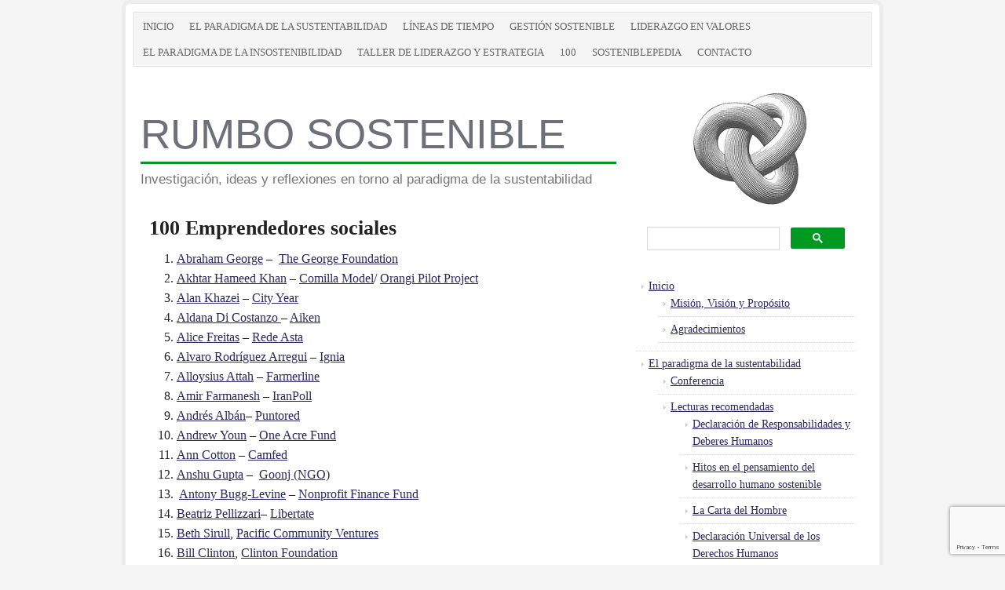

--- FILE ---
content_type: text/html; charset=UTF-8
request_url: https://www.rumbosostenible.com/100/100-emprendedores-sociales/
body_size: 126420
content:
<!DOCTYPE html PUBLIC "-//W3C//DTD XHTML 1.0 Transitional//EN" "http://www.w3.org/TR/xhtml1/DTD/xhtml1-transitional.dtd">
<html xmlns="http://www.w3.org/1999/xhtml" lang="es" xml:lang="es">
<head profile="http://gmpg.org/xfn/11">
<meta http-equiv="Content-Type" content="text/html; charset=UTF-8" />
	<meta name="viewport" content="width=device-width, initial-scale=1.0"/><meta name='robots' content='index, follow, max-image-preview:large, max-snippet:-1, max-video-preview:-1' />
	<style>img:is([sizes="auto" i], [sizes^="auto," i]) { contain-intrinsic-size: 3000px 1500px }</style>
	
	<!-- This site is optimized with the Yoast SEO plugin v25.6 - https://yoast.com/wordpress/plugins/seo/ -->
	<title>100 Emprendedores sociales - Rumbo Sostenible</title>
	<link rel="canonical" href="https://www.rumbosostenible.com/100/100-emprendedores-sociales/" />
	<meta property="og:locale" content="es_ES" />
	<meta property="og:type" content="article" />
	<meta property="og:title" content="100 Emprendedores sociales - Rumbo Sostenible" />
	<meta property="og:description" content="Abraham George &#8211;&nbsp; The George Foundation Akhtar Hameed Khan &#8211; Comilla Model/ Orangi Pilot Project Alan Khazei &#8211; City Year Aldana Di Costanzo&nbsp;&#8211; Aiken Alice Freitas &#8211; Rede Asta Alvaro Rodríguez Arregui &#8211; Ignia Alloysius Attah &#8211; Farmerline Amir Farmanesh &#8211; IranPoll Andrés Albán&#8211; Puntored Andrew Youn &#8211; One Acre Fund Ann Cotton &#8211; Camfed [&hellip;]" />
	<meta property="og:url" content="https://www.rumbosostenible.com/100/100-emprendedores-sociales/" />
	<meta property="og:site_name" content="Rumbo Sostenible" />
	<meta property="article:published_time" content="2019-07-01T08:55:09+00:00" />
	<meta property="article:modified_time" content="2023-09-28T19:48:35+00:00" />
	<meta name="author" content="Gabriel Griffa" />
	<meta name="twitter:label1" content="Escrito por" />
	<meta name="twitter:data1" content="Gabriel Griffa" />
	<meta name="twitter:label2" content="Tiempo de lectura" />
	<meta name="twitter:data2" content="5 minutos" />
	<script type="application/ld+json" class="yoast-schema-graph">{"@context":"https://schema.org","@graph":[{"@type":"Article","@id":"https://www.rumbosostenible.com/100/100-emprendedores-sociales/#article","isPartOf":{"@id":"https://www.rumbosostenible.com/100/100-emprendedores-sociales/"},"author":{"name":"Gabriel Griffa","@id":"https://www.rumbosostenible.com/#/schema/person/b0181f85148d4a2b62203ad1d514ba11"},"headline":"100 Emprendedores sociales","datePublished":"2019-07-01T08:55:09+00:00","dateModified":"2023-09-28T19:48:35+00:00","mainEntityOfPage":{"@id":"https://www.rumbosostenible.com/100/100-emprendedores-sociales/"},"wordCount":1262,"publisher":{"@id":"https://www.rumbosostenible.com/#organization"},"articleSection":["100"],"inLanguage":"es"},{"@type":"WebPage","@id":"https://www.rumbosostenible.com/100/100-emprendedores-sociales/","url":"https://www.rumbosostenible.com/100/100-emprendedores-sociales/","name":"100 Emprendedores sociales - Rumbo Sostenible","isPartOf":{"@id":"https://www.rumbosostenible.com/#website"},"datePublished":"2019-07-01T08:55:09+00:00","dateModified":"2023-09-28T19:48:35+00:00","breadcrumb":{"@id":"https://www.rumbosostenible.com/100/100-emprendedores-sociales/#breadcrumb"},"inLanguage":"es","potentialAction":[{"@type":"ReadAction","target":["https://www.rumbosostenible.com/100/100-emprendedores-sociales/"]}]},{"@type":"BreadcrumbList","@id":"https://www.rumbosostenible.com/100/100-emprendedores-sociales/#breadcrumb","itemListElement":[{"@type":"ListItem","position":1,"name":"Portada","item":"https://www.rumbosostenible.com/"},{"@type":"ListItem","position":2,"name":"100 Emprendedores sociales"}]},{"@type":"WebSite","@id":"https://www.rumbosostenible.com/#website","url":"https://www.rumbosostenible.com/","name":"Rumbo Sostenible","description":"Investigación, ideas y reflexiones en torno al paradigma de la sustentabilidad","publisher":{"@id":"https://www.rumbosostenible.com/#organization"},"potentialAction":[{"@type":"SearchAction","target":{"@type":"EntryPoint","urlTemplate":"https://www.rumbosostenible.com/?s={search_term_string}"},"query-input":{"@type":"PropertyValueSpecification","valueRequired":true,"valueName":"search_term_string"}}],"inLanguage":"es"},{"@type":"Organization","@id":"https://www.rumbosostenible.com/#organization","name":"Rumbo Sostenible","url":"https://www.rumbosostenible.com/","logo":{"@type":"ImageObject","inLanguage":"es","@id":"https://www.rumbosostenible.com/#/schema/logo/image/","url":"https://www.rumbosostenible.com/wp-content/uploads/nudo-salomon.png","contentUrl":"https://www.rumbosostenible.com/wp-content/uploads/nudo-salomon.png","width":150,"height":150,"caption":"Rumbo Sostenible"},"image":{"@id":"https://www.rumbosostenible.com/#/schema/logo/image/"}},{"@type":"Person","@id":"https://www.rumbosostenible.com/#/schema/person/b0181f85148d4a2b62203ad1d514ba11","name":"Gabriel Griffa","description":"Mario Gabriel Griffa nació en Buenos Aires, Argentina, el 25 de agosto de 1960. En 1982 se recibió de Licenciado en Relaciones Públicas en la Universidad Argentina de la Empresa. Desde entonces desarrolló sus actividades profesionales y empresariales en el sector privado. Estuvo vinculado al negocio editorial dirigiendo las revistas de negocios Apertura, Target e Information Technology, cuyos partners editoriales fueron las revistas norteamericanas BusinessWeek, Adweek, Brandweek y Mediaweek, e InformationWeek respectivamente. También dirigió la revista La City y participó de la empresa Mind Trainer, dedicada a la organización de eventos y exposiciones, que en la década de los 90 se asoció con EJKrause de los Estados Unidos y a Reed Elseveer de UK, y de la empresa E Mind, socia de Liberty Media, desarrolladora de sitios de internet para canales de televisión. Apertura fue la primera revista de negocios de la Argentina con secciones dedicadas al medio ambiente, al sector social y al desarrollo sostenible, y también la primera en publicar un Greenletter, suplemento impreso en papel reciclado que se distribuía junto con la revista. En 1992 Apertura publicó en colaboración con la Fundación Ambiente y Recursos Naturales, FARN, una edición bilingüe inglés-español que se distribuyó entre los asistentes a la Cumbre de Río, lo que marcó el inicio de una serie de acciones similares.","sameAs":["https://www.rumbosostenible.com"],"url":"https://www.rumbosostenible.com/author/ggriffa/"}]}</script>
	<!-- / Yoast SEO plugin. -->


<link rel='dns-prefetch' href='//widgetlogic.org' />
<link rel='dns-prefetch' href='//www.googletagmanager.com' />
<link rel="alternate" type="application/rss+xml" title="Rumbo Sostenible &raquo; Feed" href="https://www.rumbosostenible.com/feed/" />
<link rel="alternate" type="application/rss+xml" title="Rumbo Sostenible &raquo; Feed de los comentarios" href="https://www.rumbosostenible.com/comments/feed/" />
<link rel='stylesheet' id='simple_tooltips_style-css' href='https://www.rumbosostenible.com/wp-content/plugins/simple-tooltips/zebra_tooltips.css?ver=490f04ae62ab5d815389420dcb8836f5' type='text/css' media='all' />
<link rel='stylesheet' id='prose-theme-css' href='https://www.rumbosostenible.com/wp-content/themes/prose/style.css?ver=1.5.2' type='text/css' media='all' />
<link rel='stylesheet' id='wp-block-library-css' href='https://www.rumbosostenible.com/wp-includes/css/dist/block-library/style.min.css?ver=490f04ae62ab5d815389420dcb8836f5' type='text/css' media='all' />
<style id='classic-theme-styles-inline-css' type='text/css'>
/*! This file is auto-generated */
.wp-block-button__link{color:#fff;background-color:#32373c;border-radius:9999px;box-shadow:none;text-decoration:none;padding:calc(.667em + 2px) calc(1.333em + 2px);font-size:1.125em}.wp-block-file__button{background:#32373c;color:#fff;text-decoration:none}
</style>
<link rel='stylesheet' id='block-widget-css' href='https://www.rumbosostenible.com/wp-content/plugins/widget-logic/block_widget/css/widget.css?ver=1724883262' type='text/css' media='all' />
<style id='global-styles-inline-css' type='text/css'>
:root{--wp--preset--aspect-ratio--square: 1;--wp--preset--aspect-ratio--4-3: 4/3;--wp--preset--aspect-ratio--3-4: 3/4;--wp--preset--aspect-ratio--3-2: 3/2;--wp--preset--aspect-ratio--2-3: 2/3;--wp--preset--aspect-ratio--16-9: 16/9;--wp--preset--aspect-ratio--9-16: 9/16;--wp--preset--color--black: #000000;--wp--preset--color--cyan-bluish-gray: #abb8c3;--wp--preset--color--white: #ffffff;--wp--preset--color--pale-pink: #f78da7;--wp--preset--color--vivid-red: #cf2e2e;--wp--preset--color--luminous-vivid-orange: #ff6900;--wp--preset--color--luminous-vivid-amber: #fcb900;--wp--preset--color--light-green-cyan: #7bdcb5;--wp--preset--color--vivid-green-cyan: #00d084;--wp--preset--color--pale-cyan-blue: #8ed1fc;--wp--preset--color--vivid-cyan-blue: #0693e3;--wp--preset--color--vivid-purple: #9b51e0;--wp--preset--gradient--vivid-cyan-blue-to-vivid-purple: linear-gradient(135deg,rgba(6,147,227,1) 0%,rgb(155,81,224) 100%);--wp--preset--gradient--light-green-cyan-to-vivid-green-cyan: linear-gradient(135deg,rgb(122,220,180) 0%,rgb(0,208,130) 100%);--wp--preset--gradient--luminous-vivid-amber-to-luminous-vivid-orange: linear-gradient(135deg,rgba(252,185,0,1) 0%,rgba(255,105,0,1) 100%);--wp--preset--gradient--luminous-vivid-orange-to-vivid-red: linear-gradient(135deg,rgba(255,105,0,1) 0%,rgb(207,46,46) 100%);--wp--preset--gradient--very-light-gray-to-cyan-bluish-gray: linear-gradient(135deg,rgb(238,238,238) 0%,rgb(169,184,195) 100%);--wp--preset--gradient--cool-to-warm-spectrum: linear-gradient(135deg,rgb(74,234,220) 0%,rgb(151,120,209) 20%,rgb(207,42,186) 40%,rgb(238,44,130) 60%,rgb(251,105,98) 80%,rgb(254,248,76) 100%);--wp--preset--gradient--blush-light-purple: linear-gradient(135deg,rgb(255,206,236) 0%,rgb(152,150,240) 100%);--wp--preset--gradient--blush-bordeaux: linear-gradient(135deg,rgb(254,205,165) 0%,rgb(254,45,45) 50%,rgb(107,0,62) 100%);--wp--preset--gradient--luminous-dusk: linear-gradient(135deg,rgb(255,203,112) 0%,rgb(199,81,192) 50%,rgb(65,88,208) 100%);--wp--preset--gradient--pale-ocean: linear-gradient(135deg,rgb(255,245,203) 0%,rgb(182,227,212) 50%,rgb(51,167,181) 100%);--wp--preset--gradient--electric-grass: linear-gradient(135deg,rgb(202,248,128) 0%,rgb(113,206,126) 100%);--wp--preset--gradient--midnight: linear-gradient(135deg,rgb(2,3,129) 0%,rgb(40,116,252) 100%);--wp--preset--font-size--small: 13px;--wp--preset--font-size--medium: 20px;--wp--preset--font-size--large: 36px;--wp--preset--font-size--x-large: 42px;--wp--preset--spacing--20: 0.44rem;--wp--preset--spacing--30: 0.67rem;--wp--preset--spacing--40: 1rem;--wp--preset--spacing--50: 1.5rem;--wp--preset--spacing--60: 2.25rem;--wp--preset--spacing--70: 3.38rem;--wp--preset--spacing--80: 5.06rem;--wp--preset--shadow--natural: 6px 6px 9px rgba(0, 0, 0, 0.2);--wp--preset--shadow--deep: 12px 12px 50px rgba(0, 0, 0, 0.4);--wp--preset--shadow--sharp: 6px 6px 0px rgba(0, 0, 0, 0.2);--wp--preset--shadow--outlined: 6px 6px 0px -3px rgba(255, 255, 255, 1), 6px 6px rgba(0, 0, 0, 1);--wp--preset--shadow--crisp: 6px 6px 0px rgba(0, 0, 0, 1);}:where(.is-layout-flex){gap: 0.5em;}:where(.is-layout-grid){gap: 0.5em;}body .is-layout-flex{display: flex;}.is-layout-flex{flex-wrap: wrap;align-items: center;}.is-layout-flex > :is(*, div){margin: 0;}body .is-layout-grid{display: grid;}.is-layout-grid > :is(*, div){margin: 0;}:where(.wp-block-columns.is-layout-flex){gap: 2em;}:where(.wp-block-columns.is-layout-grid){gap: 2em;}:where(.wp-block-post-template.is-layout-flex){gap: 1.25em;}:where(.wp-block-post-template.is-layout-grid){gap: 1.25em;}.has-black-color{color: var(--wp--preset--color--black) !important;}.has-cyan-bluish-gray-color{color: var(--wp--preset--color--cyan-bluish-gray) !important;}.has-white-color{color: var(--wp--preset--color--white) !important;}.has-pale-pink-color{color: var(--wp--preset--color--pale-pink) !important;}.has-vivid-red-color{color: var(--wp--preset--color--vivid-red) !important;}.has-luminous-vivid-orange-color{color: var(--wp--preset--color--luminous-vivid-orange) !important;}.has-luminous-vivid-amber-color{color: var(--wp--preset--color--luminous-vivid-amber) !important;}.has-light-green-cyan-color{color: var(--wp--preset--color--light-green-cyan) !important;}.has-vivid-green-cyan-color{color: var(--wp--preset--color--vivid-green-cyan) !important;}.has-pale-cyan-blue-color{color: var(--wp--preset--color--pale-cyan-blue) !important;}.has-vivid-cyan-blue-color{color: var(--wp--preset--color--vivid-cyan-blue) !important;}.has-vivid-purple-color{color: var(--wp--preset--color--vivid-purple) !important;}.has-black-background-color{background-color: var(--wp--preset--color--black) !important;}.has-cyan-bluish-gray-background-color{background-color: var(--wp--preset--color--cyan-bluish-gray) !important;}.has-white-background-color{background-color: var(--wp--preset--color--white) !important;}.has-pale-pink-background-color{background-color: var(--wp--preset--color--pale-pink) !important;}.has-vivid-red-background-color{background-color: var(--wp--preset--color--vivid-red) !important;}.has-luminous-vivid-orange-background-color{background-color: var(--wp--preset--color--luminous-vivid-orange) !important;}.has-luminous-vivid-amber-background-color{background-color: var(--wp--preset--color--luminous-vivid-amber) !important;}.has-light-green-cyan-background-color{background-color: var(--wp--preset--color--light-green-cyan) !important;}.has-vivid-green-cyan-background-color{background-color: var(--wp--preset--color--vivid-green-cyan) !important;}.has-pale-cyan-blue-background-color{background-color: var(--wp--preset--color--pale-cyan-blue) !important;}.has-vivid-cyan-blue-background-color{background-color: var(--wp--preset--color--vivid-cyan-blue) !important;}.has-vivid-purple-background-color{background-color: var(--wp--preset--color--vivid-purple) !important;}.has-black-border-color{border-color: var(--wp--preset--color--black) !important;}.has-cyan-bluish-gray-border-color{border-color: var(--wp--preset--color--cyan-bluish-gray) !important;}.has-white-border-color{border-color: var(--wp--preset--color--white) !important;}.has-pale-pink-border-color{border-color: var(--wp--preset--color--pale-pink) !important;}.has-vivid-red-border-color{border-color: var(--wp--preset--color--vivid-red) !important;}.has-luminous-vivid-orange-border-color{border-color: var(--wp--preset--color--luminous-vivid-orange) !important;}.has-luminous-vivid-amber-border-color{border-color: var(--wp--preset--color--luminous-vivid-amber) !important;}.has-light-green-cyan-border-color{border-color: var(--wp--preset--color--light-green-cyan) !important;}.has-vivid-green-cyan-border-color{border-color: var(--wp--preset--color--vivid-green-cyan) !important;}.has-pale-cyan-blue-border-color{border-color: var(--wp--preset--color--pale-cyan-blue) !important;}.has-vivid-cyan-blue-border-color{border-color: var(--wp--preset--color--vivid-cyan-blue) !important;}.has-vivid-purple-border-color{border-color: var(--wp--preset--color--vivid-purple) !important;}.has-vivid-cyan-blue-to-vivid-purple-gradient-background{background: var(--wp--preset--gradient--vivid-cyan-blue-to-vivid-purple) !important;}.has-light-green-cyan-to-vivid-green-cyan-gradient-background{background: var(--wp--preset--gradient--light-green-cyan-to-vivid-green-cyan) !important;}.has-luminous-vivid-amber-to-luminous-vivid-orange-gradient-background{background: var(--wp--preset--gradient--luminous-vivid-amber-to-luminous-vivid-orange) !important;}.has-luminous-vivid-orange-to-vivid-red-gradient-background{background: var(--wp--preset--gradient--luminous-vivid-orange-to-vivid-red) !important;}.has-very-light-gray-to-cyan-bluish-gray-gradient-background{background: var(--wp--preset--gradient--very-light-gray-to-cyan-bluish-gray) !important;}.has-cool-to-warm-spectrum-gradient-background{background: var(--wp--preset--gradient--cool-to-warm-spectrum) !important;}.has-blush-light-purple-gradient-background{background: var(--wp--preset--gradient--blush-light-purple) !important;}.has-blush-bordeaux-gradient-background{background: var(--wp--preset--gradient--blush-bordeaux) !important;}.has-luminous-dusk-gradient-background{background: var(--wp--preset--gradient--luminous-dusk) !important;}.has-pale-ocean-gradient-background{background: var(--wp--preset--gradient--pale-ocean) !important;}.has-electric-grass-gradient-background{background: var(--wp--preset--gradient--electric-grass) !important;}.has-midnight-gradient-background{background: var(--wp--preset--gradient--midnight) !important;}.has-small-font-size{font-size: var(--wp--preset--font-size--small) !important;}.has-medium-font-size{font-size: var(--wp--preset--font-size--medium) !important;}.has-large-font-size{font-size: var(--wp--preset--font-size--large) !important;}.has-x-large-font-size{font-size: var(--wp--preset--font-size--x-large) !important;}
:where(.wp-block-post-template.is-layout-flex){gap: 1.25em;}:where(.wp-block-post-template.is-layout-grid){gap: 1.25em;}
:where(.wp-block-columns.is-layout-flex){gap: 2em;}:where(.wp-block-columns.is-layout-grid){gap: 2em;}
:root :where(.wp-block-pullquote){font-size: 1.5em;line-height: 1.6;}
</style>
<link rel='stylesheet' id='contact-form-7-css' href='https://www.rumbosostenible.com/wp-content/plugins/contact-form-7/includes/css/styles.css?ver=6.1.1' type='text/css' media='all' />
<link rel='stylesheet' id='prose_settings_stylesheet-css' href='https://www.rumbosostenible.com/wp-content/uploads/prose/settings.css?ver=1595277667' type='text/css' media='all' />
<link rel='stylesheet' id='prose_custom_stylesheet-css' href='https://www.rumbosostenible.com/wp-content/uploads/prose/custom.css?ver=1595277667' type='text/css' media='all' />
<script type="text/javascript" src="https://www.rumbosostenible.com/wp-includes/js/jquery/jquery.min.js?ver=3.7.1" id="jquery-core-js"></script>
<script type="text/javascript" src="https://www.rumbosostenible.com/wp-includes/js/jquery/jquery-migrate.min.js?ver=3.4.1" id="jquery-migrate-js"></script>
<script type="text/javascript" src="https://www.rumbosostenible.com/wp-content/plugins/jquery-vertical-accordion-menu/js/jquery.hoverIntent.minified.js?ver=490f04ae62ab5d815389420dcb8836f5" id="jqueryhoverintent-js"></script>
<script type="text/javascript" src="https://www.rumbosostenible.com/wp-content/plugins/jquery-vertical-accordion-menu/js/jquery.cookie.js?ver=490f04ae62ab5d815389420dcb8836f5" id="jquerycookie-js"></script>
<script type="text/javascript" src="https://www.rumbosostenible.com/wp-content/plugins/jquery-vertical-accordion-menu/js/jquery.dcjqaccordion.2.9.js?ver=490f04ae62ab5d815389420dcb8836f5" id="dcjqaccordion-js"></script>
<script type="text/javascript" id="brm-js-extra">
/* <![CDATA[ */
var brm_text = {"more":"(more)","less":"(less)"};
/* ]]> */
</script>
<script type="text/javascript" src="https://www.rumbosostenible.com/wp-content/plugins/better-read-more//modules/default/js/brm-noless.js?ver=490f04ae62ab5d815389420dcb8836f5" id="brm-js"></script>
<!--[if lt IE 9]>
<script type="text/javascript" src="https://www.rumbosostenible.com/wp-content/themes/genesis/lib/js/html5shiv.min.js?ver=3.7.3" id="html5shiv-js"></script>
<![endif]-->

<!-- Fragmento de código de la etiqueta de Google (gtag.js) añadida por Site Kit -->
<!-- Fragmento de código de Google Analytics añadido por Site Kit -->
<script type="text/javascript" src="https://www.googletagmanager.com/gtag/js?id=GT-KFT834X" id="google_gtagjs-js" async></script>
<script type="text/javascript" id="google_gtagjs-js-after">
/* <![CDATA[ */
window.dataLayer = window.dataLayer || [];function gtag(){dataLayer.push(arguments);}
gtag("set","linker",{"domains":["www.rumbosostenible.com"]});
gtag("js", new Date());
gtag("set", "developer_id.dZTNiMT", true);
gtag("config", "GT-KFT834X");
/* ]]> */
</script>
<link rel="https://api.w.org/" href="https://www.rumbosostenible.com/wp-json/" /><link rel="alternate" title="JSON" type="application/json" href="https://www.rumbosostenible.com/wp-json/wp/v2/posts/5412" /><link rel="EditURI" type="application/rsd+xml" title="RSD" href="https://www.rumbosostenible.com/xmlrpc.php?rsd" />

<link rel='shortlink' href='https://www.rumbosostenible.com/?p=5412' />
<link rel="alternate" title="oEmbed (JSON)" type="application/json+oembed" href="https://www.rumbosostenible.com/wp-json/oembed/1.0/embed?url=https%3A%2F%2Fwww.rumbosostenible.com%2F100%2F100-emprendedores-sociales%2F" />
<link rel="alternate" title="oEmbed (XML)" type="text/xml+oembed" href="https://www.rumbosostenible.com/wp-json/oembed/1.0/embed?url=https%3A%2F%2Fwww.rumbosostenible.com%2F100%2F100-emprendedores-sociales%2F&#038;format=xml" />
<meta name="generator" content="Site Kit by Google 1.158.0" /><script type="text/javascript">//<![CDATA[
  function external_links_in_new_windows_loop() {
    if (!document.links) {
      document.links = document.getElementsByTagName('a');
    }
    var change_link = false;
    var force = '';
    var ignore = '';

    for (var t=0; t<document.links.length; t++) {
      var all_links = document.links[t];
      change_link = false;
      
      if(document.links[t].hasAttribute('onClick') == false) {
        // forced if the address starts with http (or also https), but does not link to the current domain
        if(all_links.href.search(/^http/) != -1 && all_links.href.search('www.rumbosostenible.com') == -1 && all_links.href.search(/^#/) == -1) {
          // console.log('Changed ' + all_links.href);
          change_link = true;
        }
          
        if(force != '' && all_links.href.search(force) != -1) {
          // forced
          // console.log('force ' + all_links.href);
          change_link = true;
        }
        
        if(ignore != '' && all_links.href.search(ignore) != -1) {
          // console.log('ignore ' + all_links.href);
          // ignored
          change_link = false;
        }

        if(change_link == true) {
          // console.log('Changed ' + all_links.href);
          document.links[t].setAttribute('onClick', 'javascript:window.open(\'' + all_links.href.replace(/'/g, '') + '\', \'_blank\', \'noopener\'); return false;');
          document.links[t].removeAttribute('target');
        }
      }
    }
  }
  
  // Load
  function external_links_in_new_windows_load(func)
  {  
    var oldonload = window.onload;
    if (typeof window.onload != 'function'){
      window.onload = func;
    } else {
      window.onload = function(){
        oldonload();
        func();
      }
    }
  }

  external_links_in_new_windows_load(external_links_in_new_windows_loop);
  //]]></script>

<link rel="icon" href="https://www.rumbosostenible.com/wp-content/themes/prose/images/favicon.ico" />

	<link rel="stylesheet" href="https://www.rumbosostenible.com/wp-content/plugins/jquery-vertical-accordion-menu/skin.php?widget_id=2&amp;skin=grey" type="text/css" media="screen"  />		<style type="text/css" id="wp-custom-css">
			@media only screen and (max-width: 600px) {
  div#dc_jqaccordion_widget-2.widget {
    display: none;
  }
}		</style>
		</head>
<body class="wp-singular post-template-default single single-post postid-5412 single-format-standard wp-theme-genesis wp-child-theme-prose custom-header content-sidebar"><div id="wrap"><div id="nav"><div class="wrap"><ul id="menu-top" class="menu genesis-nav-menu menu-primary"><li id="menu-item-5301" class="menu-item menu-item-type-custom menu-item-object-custom menu-item-has-children menu-item-5301"><a href="#">Inicio</a>
<ul class="sub-menu">
	<li id="menu-item-706" class="menu-item menu-item-type-post_type menu-item-object-page menu-item-home menu-item-706"><a href="https://www.rumbosostenible.com/" title="Misión y Visión">Misión, Visión y Propósito</a></li>
	<li id="menu-item-2524" class="menu-item menu-item-type-post_type menu-item-object-page menu-item-2524"><a href="https://www.rumbosostenible.com/gabriel-griffa/agradecimientos/">Agradecimientos</a></li>
</ul>
</li>
<li id="menu-item-5326" class="menu-item menu-item-type-custom menu-item-object-custom menu-item-has-children menu-item-5326"><a href="#">El paradigma de la sustentabilidad</a>
<ul class="sub-menu">
	<li id="menu-item-738" class="menu-item menu-item-type-post_type menu-item-object-post menu-item-738"><a href="https://www.rumbosostenible.com/el-paradigma-de-la-sustentabilidad/https-www-rumbosostenible-com-wp-content-uploads-conferencia102023_compressed-pdf/">Conferencia</a></li>
	<li id="menu-item-481" class="menu-item menu-item-type-taxonomy menu-item-object-category menu-item-has-children menu-item-481"><a href="https://www.rumbosostenible.com/temas/el-paradigma-de-la-sustentabilidad/lecturas-recomendadas/">Lecturas recomendadas</a>
	<ul class="sub-menu">
		<li id="menu-item-5725" class="menu-item menu-item-type-post_type menu-item-object-post menu-item-5725"><a href="https://www.rumbosostenible.com/el-paradigma-de-la-sustentabilidad/declaracion-de-responsabilidades-y-deberes-humanos/">Declaración de Responsabilidades y Deberes Humanos</a></li>
		<li id="menu-item-716" class="menu-item menu-item-type-post_type menu-item-object-post menu-item-716"><a href="https://www.rumbosostenible.com/el-paradigma-de-la-sustentabilidad/hitos-en-el-pensamiento-del-desarrollo-humano-sostenible/">Hitos en el pensamiento del desarrollo humano sostenible</a></li>
		<li id="menu-item-719" class="menu-item menu-item-type-post_type menu-item-object-post menu-item-719"><a href="https://www.rumbosostenible.com/el-paradigma-de-la-sustentabilidad/la-carta-del-hombre/">La Carta del Hombre</a></li>
		<li id="menu-item-715" class="menu-item menu-item-type-post_type menu-item-object-post menu-item-715"><a href="https://www.rumbosostenible.com/el-paradigma-de-la-sustentabilidad/declaracion-universal-de-los-derechos-humanos/">Declaración Universal de los Derechos Humanos</a></li>
		<li id="menu-item-717" class="menu-item menu-item-type-post_type menu-item-object-post menu-item-717"><a href="https://www.rumbosostenible.com/el-paradigma-de-la-sustentabilidad/informe-brundtland/">Informe Brundtland</a></li>
		<li id="menu-item-713" class="menu-item menu-item-type-post_type menu-item-object-post menu-item-713"><a href="https://www.rumbosostenible.com/el-paradigma-de-la-sustentabilidad/agenda-21/">Agenda 21</a></li>
		<li id="menu-item-718" class="menu-item menu-item-type-post_type menu-item-object-post menu-item-718"><a href="https://www.rumbosostenible.com/el-paradigma-de-la-sustentabilidad/la-carta-de-la-tierra/">La Carta de la Tierra</a></li>
		<li id="menu-item-714" class="menu-item menu-item-type-post_type menu-item-object-post menu-item-714"><a href="https://www.rumbosostenible.com/el-paradigma-de-la-sustentabilidad/convenciones-de-naciones-unidas-sobre-medio-ambiente/">Convenciones de Naciones Unidas sobre Medio ambiente</a></li>
		<li id="menu-item-723" class="menu-item menu-item-type-post_type menu-item-object-post menu-item-723"><a href="https://www.rumbosostenible.com/el-paradigma-de-la-sustentabilidad/plataforma-por-una-economia-inclusiva-verde-y-responsable/">Plataforma por una economía inclusiva, verde y responsable</a></li>
		<li id="menu-item-722" class="menu-item menu-item-type-post_type menu-item-object-post menu-item-722"><a href="https://www.rumbosostenible.com/el-paradigma-de-la-sustentabilidad/objetivos-de-desarrollo-del-milenio/">Objetivos de Desarrollo del Milenio</a></li>
		<li id="menu-item-721" class="menu-item menu-item-type-post_type menu-item-object-post menu-item-721"><a href="https://www.rumbosostenible.com/el-paradigma-de-la-sustentabilidad/los-limites-planetarios/">Los límites planetarios</a></li>
		<li id="menu-item-720" class="menu-item menu-item-type-post_type menu-item-object-post menu-item-720"><a href="https://www.rumbosostenible.com/el-paradigma-de-la-sustentabilidad/la-gran-transicion-la-promesa-y-la-atraccion-del-futuro/">La gran transición: La promesa y la atracción del futuro</a></li>
		<li id="menu-item-3649" class="menu-item menu-item-type-post_type menu-item-object-post menu-item-3649"><a href="https://www.rumbosostenible.com/el-paradigma-de-la-sustentabilidad/carta-enciclica-laudato-si-del-santo-padre-francisco-sobre-el-cuidado-de-la-casa-comun/">Carta Encíclica Laudato Si’ del Santo Padre Francisco sobre el cuidado de la casa común</a></li>
		<li id="menu-item-4699" class="menu-item menu-item-type-post_type menu-item-object-post menu-item-4699"><a href="https://www.rumbosostenible.com/el-paradigma-de-la-sustentabilidad/state-of-the-world-reports-worldwatch-institute/">State of the World Reports (Worldwatch Institute)</a></li>
	</ul>
</li>
	<li id="menu-item-604" class="menu-item menu-item-type-taxonomy menu-item-object-category menu-item-has-children menu-item-604"><a href="https://www.rumbosostenible.com/temas/el-paradigma-de-la-sustentabilidad/lecturas-complementarias/">Lecturas complementarias</a>
	<ul class="sub-menu">
		<li id="menu-item-726" class="menu-item menu-item-type-post_type menu-item-object-post menu-item-726"><a href="https://www.rumbosostenible.com/el-paradigma-de-la-sustentabilidad/el-mercado-un-instrumento-en-busca-de-un-proposito/">El mercado, un instrumento en busca de un propósito</a></li>
		<li id="menu-item-737" class="menu-item menu-item-type-post_type menu-item-object-post menu-item-737"><a href="https://www.rumbosostenible.com/el-paradigma-de-la-sustentabilidad/viejo-y-nuevo-paradigma/">Viejo y Nuevo Paradigma</a></li>
		<li id="menu-item-731" class="menu-item menu-item-type-post_type menu-item-object-post menu-item-731"><a href="https://www.rumbosostenible.com/el-paradigma-de-la-sustentabilidad/organizaciones-de-nueva-generacion/">Organizaciones de nueva generación</a></li>
		<li id="menu-item-732" class="menu-item menu-item-type-post_type menu-item-object-post menu-item-732"><a href="https://www.rumbosostenible.com/el-paradigma-de-la-sustentabilidad/organizaciones-de-nuevo-paradigma/">Organizaciones de nuevo paradigma</a></li>
		<li id="menu-item-729" class="menu-item menu-item-type-post_type menu-item-object-post menu-item-729"><a href="https://www.rumbosostenible.com/el-paradigma-de-la-sustentabilidad/listado-de-ejes-de-la-gestion-por-subjetivos/">Listado de ejes de la gestión por subjetivos</a></li>
		<li id="menu-item-727" class="menu-item menu-item-type-post_type menu-item-object-post menu-item-727"><a href="https://www.rumbosostenible.com/el-paradigma-de-la-sustentabilidad/estrategia-y-sociedad/">Estrategia y sociedad</a></li>
		<li id="menu-item-725" class="menu-item menu-item-type-post_type menu-item-object-post menu-item-725"><a href="https://www.rumbosostenible.com/el-paradigma-de-la-sustentabilidad/el-desarrollo-insostenible/">El desarrollo insostenible</a></li>
		<li id="menu-item-733" class="menu-item menu-item-type-post_type menu-item-object-post menu-item-733"><a href="https://www.rumbosostenible.com/el-paradigma-de-la-sustentabilidad/penta-modelo-sistemico-cognitivo-de-la-estrategia/">PENTA: Modelo sistémico cognitivo de la estrategia</a></li>
		<li id="menu-item-724" class="menu-item menu-item-type-post_type menu-item-object-post menu-item-724"><a href="https://www.rumbosostenible.com/el-paradigma-de-la-sustentabilidad/edgar-morin-y-el-pensamiento-de-la-complejidad/">Edgar Morin y el pensamiento de la complejidad</a></li>
		<li id="menu-item-736" class="menu-item menu-item-type-post_type menu-item-object-post menu-item-736"><a href="https://www.rumbosostenible.com/el-paradigma-de-la-sustentabilidad/saber-cuidar/">Saber cuidar</a></li>
		<li id="menu-item-2609" class="menu-item menu-item-type-post_type menu-item-object-post menu-item-2609"><a href="https://www.rumbosostenible.com/el-paradigma-de-la-sustentabilidad/diez-maximas-del-paradigma-de-la-sustentabilidad/">Diez máximas del Paradigma de la sustentabilidad</a></li>
		<li id="menu-item-2610" class="menu-item menu-item-type-post_type menu-item-object-post menu-item-2610"><a href="https://www.rumbosostenible.com/el-paradigma-de-la-sustentabilidad/el-ciudadano-y-su-papel-en-la-construccion-de-lo-social/">El ciudadano y su papel en la construcción de lo social</a></li>
		<li id="menu-item-2611" class="menu-item menu-item-type-post_type menu-item-object-post menu-item-2611"><a href="https://www.rumbosostenible.com/el-paradigma-de-la-sustentabilidad/la-ciudad-como-hardware-de-la-inteligencia-colectiva/">La ciudad como hardware de la inteligencia colectiva</a></li>
		<li id="menu-item-2776" class="menu-item menu-item-type-post_type menu-item-object-post menu-item-2776"><a href="https://www.rumbosostenible.com/el-paradigma-de-la-sustentabilidad/las-cosas-de-la-vida-composiciones-sobre-lo-que-nos-importa/">Las cosas de la vida, composiciones sobre lo que nos importa</a></li>
		<li id="menu-item-2784" class="menu-item menu-item-type-post_type menu-item-object-post menu-item-2784"><a href="https://www.rumbosostenible.com/el-paradigma-de-la-sustentabilidad/filosofia-y-educacion-conferencias/">Filosofía y Educación. Conferencias</a></li>
		<li id="menu-item-3740" class="menu-item menu-item-type-post_type menu-item-object-post menu-item-3740"><a href="https://www.rumbosostenible.com/el-paradigma-de-la-sustentabilidad/los-ciberciudadanos-y-las-comunidades-virtuales/">Los ciberciudadanos y las comunidades virtuales</a></li>
		<li id="menu-item-4701" class="menu-item menu-item-type-post_type menu-item-object-post menu-item-4701"><a href="https://www.rumbosostenible.com/el-paradigma-de-la-sustentabilidad/del-iceberg-al-arca-noe-nacimiento-una-etica-planetaria/">Del iceberg al Arca de Noé, el nacimiento de una ética planetaria</a></li>
		<li id="menu-item-4704" class="menu-item menu-item-type-post_type menu-item-object-post menu-item-4704"><a href="https://www.rumbosostenible.com/el-paradigma-de-la-sustentabilidad/las-palabras-del-jefe-indio-noah-sealth/">Las palabras del jefe Indio Noah Sealth</a></li>
		<li id="menu-item-5143" class="menu-item menu-item-type-post_type menu-item-object-post menu-item-5143"><a href="https://www.rumbosostenible.com/el-paradigma-de-la-sustentabilidad/valor-lo-cotidiano-la-construccion-del-bien-comun/">El valor de lo cotidiano en la construcción del bien común</a></li>
	</ul>
</li>
	<li id="menu-item-2704" class="menu-item menu-item-type-post_type menu-item-object-post menu-item-2704"><a href="https://www.rumbosostenible.com/el-paradigma-de-la-sustentabilidad/bibliografia-sugerida/">Bibliografía sugerida</a></li>
	<li id="menu-item-533" class="menu-item menu-item-type-custom menu-item-object-custom menu-item-533"><a href="https://www.rumbosostenible.com/el-paradigma-de-la-sustentabilidad/films-y-documentales/">Films y documentales</a></li>
	<li id="menu-item-534" class="menu-item menu-item-type-custom menu-item-object-custom menu-item-534"><a href="https://www.rumbosostenible.com/el-paradigma-de-la-sustentabilidad/blogs-y-websites/">Blogs y websites</a></li>
</ul>
</li>
<li id="menu-item-2038" class="menu-item menu-item-type-custom menu-item-object-custom menu-item-has-children menu-item-2038"><a href="#">Líneas de tiempo</a>
<ul class="sub-menu">
	<li id="menu-item-2036" class="menu-item menu-item-type-post_type menu-item-object-page menu-item-2036"><a href="https://www.rumbosostenible.com/linea-de-tiempo/">Línea de tiempo</a></li>
	<li id="menu-item-2037" class="menu-item menu-item-type-post_type menu-item-object-page menu-item-2037"><a href="https://www.rumbosostenible.com/linea-de-tiempo-por-temas/">Línea de tiempo por Temas</a></li>
	<li id="menu-item-4733" class="menu-item menu-item-type-post_type menu-item-object-page menu-item-4733"><a href="https://www.rumbosostenible.com/otras-lineas-tiempo/">Otras líneas de tiempo</a></li>
</ul>
</li>
<li id="menu-item-822" class="menu-item menu-item-type-custom menu-item-object-custom menu-item-has-children menu-item-822"><a href="#">Gestión sostenible</a>
<ul class="sub-menu">
	<li id="menu-item-744" class="menu-item menu-item-type-post_type menu-item-object-post menu-item-744"><a href="https://www.rumbosostenible.com/gestion-sostenible/que-es-la-gestion-sostenible/">¿Qué es la gestión sostenible?</a></li>
	<li id="menu-item-739" class="menu-item menu-item-type-post_type menu-item-object-post menu-item-739"><a href="https://www.rumbosostenible.com/gestion-sostenible/el-modelo-sistemico/">El modelo sistémico</a></li>
	<li id="menu-item-740" class="menu-item menu-item-type-post_type menu-item-object-post menu-item-740"><a href="https://www.rumbosostenible.com/gestion-sostenible/gestion-por-objetivos/">Gestión por objetivos</a></li>
	<li id="menu-item-741" class="menu-item menu-item-type-post_type menu-item-object-post menu-item-741"><a href="https://www.rumbosostenible.com/gestion-sostenible/gestion-por-subjetivos/">Gestión por subjetivos</a></li>
	<li id="menu-item-2562" class="menu-item menu-item-type-post_type menu-item-object-post menu-item-2562"><a href="https://www.rumbosostenible.com/gestion-sostenible/modelo-penta-de-liderazgo-de-alberto-levy/">Modelo de Liderazgo de Alberto Levy</a></li>
	<li id="menu-item-2656" class="menu-item menu-item-type-post_type menu-item-object-post menu-item-2656"><a href="https://www.rumbosostenible.com/gestion-sostenible/listado-de-ejes-de-la-gestion-por-subjetivos-2/">Listado de ejes de la gestión por subjetivos</a></li>
	<li id="menu-item-9130" class="menu-item menu-item-type-post_type menu-item-object-post menu-item-9130"><a href="https://www.rumbosostenible.com/gestion-sostenible/esg-environmental-social-and-corporate-governance/">ESG: Environmental, social and corporate governance</a></li>
	<li id="menu-item-9131" class="menu-item menu-item-type-post_type menu-item-object-post menu-item-9131"><a href="https://www.rumbosostenible.com/gestion-sostenible/idg-inner-development-goals/">IDG: Inner Development Goals</a></li>
	<li id="menu-item-653" class="menu-item menu-item-type-taxonomy menu-item-object-category menu-item-has-children menu-item-653"><a href="https://www.rumbosostenible.com/temas/gestion-sostenible/documentos-complementarios/">Documentos complementarios</a>
	<ul class="sub-menu">
		<li id="menu-item-9132" class="menu-item menu-item-type-post_type menu-item-object-post menu-item-9132"><a href="https://www.rumbosostenible.com/gestion-sostenible/documentos-complementarios/organizaciones-de-nueva-generacion-o-de-nuevo-paradigma/">Organizaciones de nueva generación o de nuevo paradigma</a></li>
		<li id="menu-item-745" class="menu-item menu-item-type-post_type menu-item-object-post menu-item-745"><a href="https://www.rumbosostenible.com/gestion-sostenible/alianzas-estrategicas-y-redes/">Alianzas estratégicas y redes</a></li>
		<li id="menu-item-9133" class="menu-item menu-item-type-post_type menu-item-object-post menu-item-9133"><a href="https://www.rumbosostenible.com/gestion-sostenible/documentos-complementarios/nueva-agenda-de-la-sociedad-y-la-gestion-sostenible/">Nueva agenda de la sociedad y la gestión sostenible</a></li>
		<li id="menu-item-5144" class="menu-item menu-item-type-post_type menu-item-object-post menu-item-5144"><a href="https://www.rumbosostenible.com/gestion-sostenible/la-organizacion-autogestionada/">La organización autogestionada</a></li>
		<li id="menu-item-9134" class="menu-item menu-item-type-post_type menu-item-object-post menu-item-9134"><a href="https://www.rumbosostenible.com/gestion-sostenible/evolucion-del-modelo-penta-en-el-paradigma-de-la-sustentabilidad-y-la-regeneracion/">Evolución del modelo PENTA en el paradigma de la sustentabilidad y la regeneración</a></li>
	</ul>
</li>
	<li id="menu-item-4043" class="menu-item menu-item-type-post_type menu-item-object-post menu-item-4043"><a href="https://www.rumbosostenible.com/gestion-sostenible/blogs-y-websites-4/">Blogs y websites</a></li>
</ul>
</li>
<li id="menu-item-820" class="menu-item menu-item-type-custom menu-item-object-custom menu-item-has-children menu-item-820"><a href="#">Liderazgo en valores</a>
<ul class="sub-menu">
	<li id="menu-item-3914" class="menu-item menu-item-type-post_type menu-item-object-post menu-item-3914"><a href="https://www.rumbosostenible.com/liderazgo-en-valores/intro-valores/">Los valores tradicionales</a></li>
	<li id="menu-item-4015" class="menu-item menu-item-type-post_type menu-item-object-post menu-item-4015"><a href="https://www.rumbosostenible.com/liderazgo-en-valores/intro-pensadores-de-la-sustentabilidad/">Líderes y referentes de la sostenibilidad</a></li>
	<li id="menu-item-760" class="menu-item menu-item-type-post_type menu-item-object-post menu-item-760"><a href="https://www.rumbosostenible.com/liderazgo-en-valores/ecologia-emocional/">Ecología emocional</a></li>
	<li id="menu-item-761" class="menu-item menu-item-type-post_type menu-item-object-post menu-item-761"><a href="https://www.rumbosostenible.com/liderazgo-en-valores/etica-del-cuidado/">Ética del cuidado</a></li>
	<li id="menu-item-759" class="menu-item menu-item-type-post_type menu-item-object-post menu-item-759"><a href="https://www.rumbosostenible.com/liderazgo-en-valores/cultura-de-paz/">Cultura de paz</a></li>
	<li id="menu-item-2665" class="menu-item menu-item-type-post_type menu-item-object-post menu-item-2665"><a href="https://www.rumbosostenible.com/liderazgo-en-valores/modelo-de-liderazgo-de-alberto-levy/">Modelo de Liderazgo de Alberto Levy</a></li>
	<li id="menu-item-9140" class="menu-item menu-item-type-post_type menu-item-object-post menu-item-9140"><a href="https://www.rumbosostenible.com/liderazgo-en-valores/liderazgo-regenerativo/">Liderazgo regenerativo</a></li>
	<li id="menu-item-2590" class="menu-item menu-item-type-post_type menu-item-object-post menu-item-2590"><a href="https://www.rumbosostenible.com/liderazgo-en-valores/bibliografia-websites-y-films/">Bibliografía, websites y films</a></li>
</ul>
</li>
<li id="menu-item-818" class="menu-item menu-item-type-custom menu-item-object-custom menu-item-has-children menu-item-818"><a href="#">El paradigma de la insostenibilidad</a>
<ul class="sub-menu">
	<li id="menu-item-801" class="menu-item menu-item-type-post_type menu-item-object-post menu-item-801"><a href="https://www.rumbosostenible.com/el-paradigma-de-la-insostenibilidad/el-paradigma-de-la-insostenibilidad/">El paradigma de la insostenibilidad</a></li>
	<li id="menu-item-762" class="menu-item menu-item-type-post_type menu-item-object-post menu-item-762"><a href="https://www.rumbosostenible.com/el-paradigma-de-la-insostenibilidad/ejes-transversales-al-proceso-de-toma-de-decisiones-insostenibles/">Ejes transversales al proceso de toma de decisiones insostenibles:</a></li>
	<li id="menu-item-2625" class="menu-item menu-item-type-taxonomy menu-item-object-category menu-item-has-children menu-item-2625"><a href="https://www.rumbosostenible.com/temas/el-paradigma-de-la-insostenibilidad/lecturas-recomendadas-el-paradigma-de-la-insostenibilidad/">Lecturas recomendadas</a>
	<ul class="sub-menu">
		<li id="menu-item-5442" class="menu-item menu-item-type-post_type menu-item-object-post menu-item-5442"><a href="https://www.rumbosostenible.com/el-paradigma-de-la-sustentabilidad/declaracion-de-responsabilidades-y-deberes-humanos/">Declaración de Responsabilidades y Deberes Humanos</a></li>
		<li id="menu-item-2626" class="menu-item menu-item-type-post_type menu-item-object-post menu-item-2626"><a href="https://www.rumbosostenible.com/el-paradigma-de-la-insostenibilidad/megacorrupcion-el-nombre-de-la-corrupcion-globalizada/">Megacorrupción, el nombre de la corrupción globalizada</a></li>
		<li id="menu-item-2627" class="menu-item menu-item-type-post_type menu-item-object-post menu-item-2627"><a href="https://www.rumbosostenible.com/el-paradigma-de-la-insostenibilidad/recetas-para-evitar-la-maldicion-de-los-recursos-naturales/">Recetas para evitar la maldición de los recursos naturales</a></li>
		<li id="menu-item-3737" class="menu-item menu-item-type-post_type menu-item-object-post menu-item-3737"><a href="https://www.rumbosostenible.com/el-paradigma-de-la-insostenibilidad/pospolitica-vs-antipolitica/">Pospolítica vs Antipolítica</a></li>
		<li id="menu-item-3650" class="menu-item menu-item-type-post_type menu-item-object-post menu-item-3650"><a href="https://www.rumbosostenible.com/el-paradigma-de-la-insostenibilidad/encuentro-con-la-sombra/">Encuentro con la sombra</a></li>
		<li id="menu-item-3738" class="menu-item menu-item-type-post_type menu-item-object-post menu-item-3738"><a href="https://www.rumbosostenible.com/el-paradigma-de-la-insostenibilidad/la-era-de-la-desinformacion/">La era de la desinformación</a></li>
	</ul>
</li>
</ul>
</li>
<li id="menu-item-8578" class="menu-item menu-item-type-custom menu-item-object-custom menu-item-has-children menu-item-8578"><a href="#">Taller de liderazgo y estrategia</a>
<ul class="sub-menu">
	<li id="menu-item-9135" class="menu-item menu-item-type-custom menu-item-object-custom menu-item-has-children menu-item-9135"><a href="#">Taller de liderazgo y estrategia para empresas</a>
	<ul class="sub-menu">
		<li id="menu-item-8627" class="menu-item menu-item-type-post_type menu-item-object-post menu-item-8627"><a href="https://www.rumbosostenible.com/taller-de-liderazgo-y-estrategia-para-empresas/para-que-sirve-el-taller-de-liderazgo-y-estrategia/">¿Para qué sirve el taller de liderazgo y estrategia para empresas?</a></li>
		<li id="menu-item-8632" class="menu-item menu-item-type-post_type menu-item-object-post menu-item-8632"><a href="https://www.rumbosostenible.com/taller-de-liderazgo-y-estrategia-para-empresas/guia-del-taller-de-estrategia-y-liderazgo-para-empresas/">Guía del taller de estrategia y liderazgo para empresas</a></li>
		<li id="menu-item-8630" class="menu-item menu-item-type-post_type menu-item-object-post menu-item-8630"><a href="https://www.rumbosostenible.com/taller-de-liderazgo-y-estrategia-para-empresas/cronograma-de-los-modulos-del-taller-de-liderazgo-y-estrategia-para-empresas/">Cronograma de los módulos del taller de liderazgo y estrategia para empresas</a></li>
	</ul>
</li>
	<li id="menu-item-9136" class="menu-item menu-item-type-custom menu-item-object-custom menu-item-has-children menu-item-9136"><a href="#">Taller de liderazgo y estrategia para organizaciones del sector social</a>
	<ul class="sub-menu">
		<li id="menu-item-8626" class="menu-item menu-item-type-post_type menu-item-object-post menu-item-8626"><a href="https://www.rumbosostenible.com/taller-de-liderazgo-y-estrategia-para-organizaciones-sociales/para-que-sirve-el-taller-de-liderazgo-y-estrategia-para-organizaciones-sociales/">¿Para qué sirve el taller de liderazgo y estrategia para organizaciones sociales?</a></li>
		<li id="menu-item-8629" class="menu-item menu-item-type-post_type menu-item-object-post menu-item-8629"><a href="https://www.rumbosostenible.com/taller-de-liderazgo-y-estrategia-para-organizaciones-sociales/guia-del-taller-de-estrategia-y-liderazgo-para-organizaciones-sociales/">Guía del taller de estrategia y liderazgo para organizaciones sociales</a></li>
		<li id="menu-item-8631" class="menu-item menu-item-type-post_type menu-item-object-post menu-item-8631"><a href="https://www.rumbosostenible.com/taller-de-liderazgo-y-estrategia-para-organizaciones-sociales/cronograma-de-los-modulos-del-taller-de-liderazgo-y-estrategia-para-organizaciones-sociales/">Cronograma de los módulos del taller de liderazgo y estrategia para organizaciones sociales</a></li>
	</ul>
</li>
</ul>
</li>
<li id="menu-item-6241" class="menu-item menu-item-type-taxonomy menu-item-object-category current-post-ancestor current-menu-ancestor current-menu-parent current-post-parent menu-item-has-children menu-item-6241"><a href="https://www.rumbosostenible.com/temas/100/">100</a>
<ul class="sub-menu">
	<li id="menu-item-4322" class="menu-item menu-item-type-post_type menu-item-object-post menu-item-4322"><a href="https://www.rumbosostenible.com/100/100-libros/">100 Libros</a></li>
	<li id="menu-item-4338" class="menu-item menu-item-type-post_type menu-item-object-post menu-item-4338"><a href="https://www.rumbosostenible.com/100/100-referentes/">100 Referentes</a></li>
	<li id="menu-item-4344" class="menu-item menu-item-type-post_type menu-item-object-post menu-item-4344"><a href="https://www.rumbosostenible.com/100/100-filmes-documentales/">100 Filmes y Documentales</a></li>
	<li id="menu-item-4361" class="menu-item menu-item-type-post_type menu-item-object-post menu-item-4361"><a href="https://www.rumbosostenible.com/100/100-charlas-ted-wobi-otras/">100 Charlas TED, Wobi y otras</a></li>
	<li id="menu-item-5149" class="menu-item menu-item-type-post_type menu-item-object-post menu-item-5149"><a href="https://www.rumbosostenible.com/100/100-blogs-y-websites/">100 Blogs y websites</a></li>
	<li id="menu-item-5150" class="menu-item menu-item-type-post_type menu-item-object-post menu-item-5150"><a href="https://www.rumbosostenible.com/100/100-ongs/">100 ONGs</a></li>
	<li id="menu-item-5151" class="menu-item menu-item-type-post_type menu-item-object-post menu-item-5151"><a href="https://www.rumbosostenible.com/100/100-empresas/">100 Empresas</a></li>
	<li id="menu-item-5443" class="menu-item menu-item-type-post_type menu-item-object-post current-menu-item menu-item-5443"><a href="https://www.rumbosostenible.com/100/100-emprendedores-sociales/" aria-current="page">100 Emprendedores sociales</a></li>
	<li id="menu-item-5444" class="menu-item menu-item-type-post_type menu-item-object-post menu-item-5444"><a href="https://www.rumbosostenible.com/100/100-carreras-posgrados-y-cursos-en-temas-de-sustentabilidad/">100 Carreras, Posgrados y cursos en temas de sustentabilidad</a></li>
	<li id="menu-item-5445" class="menu-item menu-item-type-post_type menu-item-object-post menu-item-5445"><a href="https://www.rumbosostenible.com/100/100-premios-y-distinciones/">100 Premios y distinciones</a></li>
	<li id="menu-item-5446" class="menu-item menu-item-type-post_type menu-item-object-post menu-item-5446"><a href="https://www.rumbosostenible.com/100/100-reportes-de-sustentabilidad/">100 Reportes de sustentabilidad</a></li>
	<li id="menu-item-5820" class="menu-item menu-item-type-post_type menu-item-object-post menu-item-5820"><a href="https://www.rumbosostenible.com/100/100-referentes-en-evonomics/">100 Referentes en Evonomics</a></li>
</ul>
</li>
<li id="menu-item-2781" class="menu-item menu-item-type-custom menu-item-object-custom menu-item-has-children menu-item-2781"><a target="_blank" href="http://www.sosteniblepedia.org/index.php?title=P%C3%A1gina_principal">Sosteniblepedia</a>
<ul class="sub-menu">
	<li id="menu-item-2783" class="menu-item menu-item-type-post_type menu-item-object-post menu-item-2783"><a href="https://www.rumbosostenible.com/sosteniblepedia/acerca-de-sosteniblepedia/">Acerca de Sosteniblepedia</a></li>
</ul>
</li>
<li id="menu-item-2782" class="menu-item menu-item-type-post_type menu-item-object-page menu-item-2782"><a href="https://www.rumbosostenible.com/contacto/">Contacto</a></li>
</ul></div></div><div id="header"><div class="wrap"><div id="title-area"><p id="title"><a href="https://www.rumbosostenible.com/">Rumbo Sostenible</a></p><p id="description">Investigación, ideas y reflexiones en torno al paradigma de la sustentabilidad</p></div><div class="widget-area header-widget-area"><div id="custom_html-3" class="widget_text widget widget_custom_html"><div class="widget_text widget-wrap"><div class="textwidget custom-html-widget"><a title="Nudo de Salomón en Wikipedia" target="_blank" href="https://es.wikipedia.org/wiki/Nudo_de_Salom%C3%B3n"><img src="/wp-content/uploads/nudo-salomon.png" alt="Rumbo Sostenible" width="150" height="150"></a></div></div></div>
</div></div></div><div id="inner"><div id="content-sidebar-wrap"><div id="content" class="hfeed"><div class="post-5412 post type-post status-publish format-standard hentry category-31 entry"><h1 class="entry-title">100 Emprendedores sociales</h1>
<div class="post-info"><span class="date published time" title="2019-07-01T05:55:09-03:00">01/07/2019</span>  by <span class="author vcard"><span class="fn"><a href="https://www.rumbosostenible.com/author/ggriffa/" rel="author">Gabriel Griffa</a></span></span>  </div><div class="entry-content">
<ol class="wp-block-list"><li><a href="https://en.wikipedia.org/wiki/Abraham_George">Abraham George</a> &#8211;&nbsp; <a href="https://en.wikipedia.org/wiki/The_George_Foundation">The George Foundation</a></li><li><a href="https://en.wikipedia.org/wiki/Akhtar_Hameed_Khan">Akhtar Hameed
Khan</a> &#8211; <a href="https://en.wikipedia.org/wiki/Comilla_Model">Comilla Model</a>/ <a href="https://en.wikipedia.org/wiki/Orangi_Pilot_Project">Orangi Pilot Project</a></li><li><a href="https://en.wikipedia.org/wiki/Alan_Khazei">Alan Khazei</a> &#8211; <a href="https://en.wikipedia.org/wiki/City_Year">City Year</a></li><li><a href="http://www.fundacionaiken.org.ar/team/aldana-di-costanzo/">Aldana Di Costanzo&nbsp;</a>&#8211; <a href="http://www.fundacionaiken.org.ar/">Aiken</a></li><li><a href="https://www.ashoka.org/ko/fellow/alice-freitas">Alice Freitas</a>
&#8211;<em> </em><a href="http://redeasta.com.br/">Rede Asta</a></li><li><a href="https://www.forbes.com/impact-30/alvaro-rodriguez-arregui.html">Alvaro Rodríguez
Arregui</a> &#8211; <a href="http://www.ignia.mx/">Ignia</a></li><li><a href="https://farmerline.co/2018/02/01/alloysius-attah-ceoco-founder/">Alloysius
Attah</a> &#8211; <a href="https://farmerline.co/2018/02/01/alloysius-attah-ceoco-founder/">Farmerline</a></li><li><a href="https://www.crunchbase.com/person/amir-farmanesh#section-overview">Amir Farmanesh</a> &#8211; <a href="https://www.iranpoll.com/">IranPoll</a></li><li><a href="https://www.ashoka.org/es-AR/story/conoce-los-emprendedores-sociales">Andrés Albán</a>&#8211; <a href="https://www.puntored.co/">Puntored</a></li><li><a href="https://www.forbes.com/impact-30/andrew-youn.html">Andrew Youn</a> &#8211; <a href="http://www.oneacrefund.org/">One Acre Fund</a></li><li><a href="https://en.wikipedia.org/wiki/Ann_Cotton">Ann Cotton</a> &#8211; <a href="https://en.wikipedia.org/wiki/Camfed">Camfed</a></li><li><a href="https://en.wikipedia.org/wiki/Anshu_Gupta">Anshu Gupta</a> &#8211;&nbsp; <a href="https://en.wikipedia.org/wiki/Goonj_(NGO)">Goonj (NGO)</a></li><li>&nbsp;<a href="http://skoll.org/contributor/antony-bugg-levine/">Antony Bugg-Levine</a> &#8211; <a href="http://nonprofitfinancefund.org/" target="_blank" rel="noreferrer noopener">Nonprofit
Finance Fund</a></li><li><a href="http://www.aedros.org/bio-bea-pellizzari/">Beatriz Pellizzari</a>&#8211; <a href="http://libertate.com.ar/">Libertate</a></li><li><a href="https://www.forbes.com/impact-30/beth-sirull.html">Beth Sirull</a>, <a href="http://www.pacificcommunityventures.org/">Pacific Community Ventures</a></li><li><a href="https://en.wikipedia.org/wiki/Bill_Clinton">Bill Clinton</a>,
<a href="https://en.wikipedia.org/wiki/Clinton_Foundation">Clinton
Foundation</a></li><li><a href="https://es.wikipedia.org/wiki/Bill_Drayton">Bill Drayton</a>, <a href="http://ashoka.org/" target="_blank" rel="noreferrer noopener">Ashoka</a>&nbsp;</li><li><a href="https://en.wikipedia.org/wiki/Bill_Gates">Bill Gates</a>, <a href="https://en.wikipedia.org/wiki/Melinda_Gates">Melinda Gates</a> &#8211; <a href="https://en.wikipedia.org/wiki/Bill_%26_Melinda_Gates_Foundation">Bill &amp;
Melinda Gates Foundation</a></li><li><a href="https://en.wikipedia.org/wiki/Blake_Mycoskie">Blake Mycoskie</a> &#8211; <a href="https://en.wikipedia.org/wiki/Toms_Shoes">Toms Shoes</a></li><li><a href="https://www.forbes.com/impact-30/bob-pattillo.html">Bob Pattillo</a> &#8211; <a href="http://www.grayghostventures.com/">Gray Ghost Ventures</a></li><li><a href="https://en.wikipedia.org/wiki/Bunker_Roy">Bunker Roy</a> &#8211;&nbsp; <a href="https://en.wikipedia.org/wiki/Barefoot_College">Barefoot College</a></li><li><a href="http://www.saudeealegria.org.br/wp-content/uploads/2015/01/psa_relat_anual_2009.pdf">Caetano
     Scannavino</a> de la ONG <a href="http://www.saudeealegria.org.br/">Saude &amp;
     Alegría</a></li><li><a href="https://es.wikipedia.org/wiki/Catalina_Escobar_Restrepo">Catalina
Escobar Restrepo</a> &#8211; <a href="http://www.juanfe.org/" target="_blank" rel="noreferrer noopener">www.juanfe.org</a></li><li><a href="https://en.wikipedia.org/wiki/Catherine_Hoke">Catherine Hoke</a> &#8211; <a href="https://en.wikipedia.org/wiki/Defy_Ventures">Defy Ventures</a></li><li><a href="https://en.wikipedia.org/wiki/Craig_Kielburger">Craig Kielburger</a> &#8211; <a href="https://en.wikipedia.org/wiki/Free_the_Children">Free the Children</a></li><li><a href="https://en.wikipedia.org/wiki/Charles_Best_(businessman)">Charles Best</a> &#8211;<a href="https://en.wikipedia.org/wiki/DonorsChoose">DonorsChoose</a></li><li><a href="https://en.wikipedia.org/wiki/Chris_Underhill">Chris Underhill</a> &#8211;&nbsp; <a href="https://en.wikipedia.org/wiki/BasicNeeds">BasicNeeds</a></li><li><a href="https://en.wikipedia.org/wiki/Christian_Vater_(social_entrepreneur)">Christian Vater </a>&nbsp;&#8211;<a href="https://deutschland-rundet-auf.de/">Deutschland rundet auf</a></li><li><a href="http://www.unsam.edu.ar/escuelas/economia/prme/cv/tiscornia.html">Cristian
Tiscornia Biaus</a>&#8211; <a href="http://www.amartya.org/ar/">Amartya</a></li><li><a href="https://www.investopedia.com/articles/investing/092515/10-most-successful-social-entrepreneurs.asp#8b-christopher-kreece-fuchs">Christopher “Kreece” Fuchs</a></li><li><a href="https://en.wikipedia.org/wiki/Daniel_Ben-Horin">Daniel Ben-Horin</a> &#8211;<a href="https://en.wikipedia.org/wiki/TechSoup_Global">TechSoup Global</a></li><li><a href="https://futuroverde.org/2017/11/25/asociacion-reciclando-por-una-sociedad-solidaria-que-recicla/">Daniela Osores</a><strong>, </strong><a href="https://www.facebook.com/AsociacionReciclando/">Reciclando</a>&nbsp;–&nbsp;</li><li><a href="https://www.ashoka.org/es-MX/fellow/daniel-buchbinder">Daniel Buchbinder</a>&nbsp;&#8211;<a href="http://alternaimpact.org/">Alterna</a> </li><li><a href="https://www.forbes.com/impact-30/daniel-epstein.html">Daniel Epstein</a> &#8211; <a href="http://www.unreasonableinstitute.org/">Unreasonable InstituteBoulder</a></li><li><a href="https://www.forbes.com/impact-30/daniel-yates.html">Daniel Yates</a> &#8211; <a href="http://www.opower.com/">Opower</a></li><li><a href="https://www.forbes.com/impact-30/darell-hammond.html">Darell Hammond</a> &#8211; <a href="http://www.kaboom.org/">KaBoom</a></li><li><a href="https://en.wikipedia.org/wiki/David_Brower">David Brower</a> &#8211; <a href="https://en.wikipedia.org/wiki/Friends_of_the_Earth">Friends of the Earth</a>, <a href="https://en.wikipedia.org/wiki/League_of_Conservation_Voters">League of
Conservation Voters</a> y <a href="https://en.wikipedia.org/wiki/Earth_Island_Institute">Earth Island
Institute</a>.</li><li><a href="http://karlan.yale.edu/" target="_blank" rel="noreferrer noopener">Dean Karlan</a>&#8211; <a href="https://es.wikipedia.org/wiki/Social_Venture_Network">Social Venture Network</a></li><li>Dr <a href="https://en.wikipedia.org/wiki/Verghese_Kurien">Verghese Kurien</a> </li><li><a href="http://www2.technologyreview.es/tr35brasil/1457/eduardo-bontempo/">Eduardo Bontempo</a> y <a href="https://www.americasquarterly.org/content/aq-top-5-young-entrepreneurs-claudio-sassaki-spanish">Claudio Sassaki</a> &#8211;&nbsp;<a href="https://www.geekie.com.br/">Geekie</a></li><li><a href="https://en.wikipedia.org/wiki/Ela_Bhatt">Ela Bhatt</a> &#8211; <a href="https://en.wikipedia.org/wiki/Self_Employed_Women%27s_Association">Self Employed Women&#8217;s Association</a></li><li><a href="https://www.waterforpeople.org/about/eleanor/">Eleanor Allen</a> &#8211; <a href="https://www.waterforpeople.org/">Water
for People</a></li><li><a href="https://www.ashoka.org/es-AR/fellow/fabi%C3%A1n-ferraro">Fabián Ferraro</a>,
&nbsp;<a href="http://www.defensoresdelchaco.org.ar/">Defensores del Chaco</a>
</li><li><a href="https://en.wikipedia.org/wiki/Fazle_Hasan_Abed">Fazle Hasan Abed</a> &#8211; <a href="https://en.wikipedia.org/wiki/BRAC_(NGO)">BRAC </a></li><li><a href="https://www.ashoka.org/es-AR/fellow/felipe-vergara">Felipe Vergara</a> &#8211; <a href="https://www.lumni.net/">Lumni</a></li><li><a href="https://www.ashoka.org/es-MX/fellow/gabriel-rivera-rio-zambrano">Gabriel Rivera</a>&nbsp;&#8211;<a href="https://altitudsofom.com/">Altitud</a></li><li><a href="https://en.wikipedia.org/wiki/Gennady_Alferenko">Gennady Alferenko</a> &#8211; <a href="https://en.wikipedia.org/wiki/Foundation_for_Social_Inventions">Foundation for Social Inventions</a></li><li><a href="https://www.ashoka.org/en-US/fellow/gisela-solymos">Gisela
Solymos</a><strong> &#8211;&nbsp;</strong><a href="http://cren.org.br/" target="_blank" rel="noreferrer noopener">Centro de Recuperação e Educação
Nutricional</a><strong>&nbsp;(CREN)</strong>&nbsp;&nbsp;</li><li><a href="http://www.endeavor.cl/directorio-emprendedores/gonzalo-munoz/">Gonzalo Muñoz</a> &#8211; <a href="http://triciclos.cl/es/">TriCiclos</a></li><li><a href="https://www.ashoka.org/es-AR/fellow/gregory-van-kirk"><strong>Greg
Van Kirk</strong></a> &#8211;<a href="http://www.cesolutions.org/" target="_blank" rel="noreferrer noopener">Community Enterprise Solutions</a>&nbsp; </li><li><a href="https://www.technologyreview.es/tr35argentinayuruguay/1683/guido-vilarino/">Guido Vilariño</a><em>&#8211; </em><a href="http://partidodelared.org/">El Partido de la Red</a>. </li><li><a href="https://www.ashoka.org/es-AR/story/conoce-los-emprendedores-sociales">Guillermo Pepe</a>&#8211; <a href="http://www.mamotest.net/">Mamotest</a></li><li><a href="https://en.wikipedia.org/wiki/Hanumappa_Sudarshan">Hanumappa Sudarshan</a> &#8211; <a href="https://en.wikipedia.org/wiki/Karuna_Trust_(India)">Karuna Trust</a></li><li>&nbsp;<a href="https://en.wikipedia.org/wiki/Harish_Hande">Harish
Hande</a> &#8211; <a href="https://en.wikipedia.org/wiki/SELCO_India">SELCO</a>.</li><li><a href="https://en.wikipedia.org/wiki/Heather_Brandon">Heather Brandon</a> &#8211; <a href="https://en.wikipedia.org/wiki/UnLtd_South_Africa">UnLtd South Africa</a></li><li><a href="http://heureka-online.com/rostros-del-conocimiento/generando-agua-potable">Héctor Pino</a><strong>, </strong><a href="http://www.freshwatersolutions.org/">Freshwater
Solutions</a><strong></strong></li><li><a href="https://en.wikipedia.org/wiki/Ibrahim_Abouleish">Ibrahim Abouleish</a> &#8211; <a href="https://en.wikipedia.org/wiki/SEKEM">SEKEM</a></li><li><a href="https://www.tedxriodelaplata.org/orador/in%C3%A9s-sanguinetti">Inés Sanguinetti</a><strong>&#8211; </strong><a href="http://www.crearvalelapena.org.ar/">Crear
vale la pena</a><strong>.</strong>&nbsp;</li><li><a href="https://www.forbes.com/impact-30/jb-schramm.html">J.B. Schramm</a>&#8211;<a href="http://www.collegesummit.org/">College Summit</a></li><li><a href="https://en.wikipedia.org/wiki/Jacqueline_Novogratz">Jacqueline Novogratz</a> &#8211; <a href="https://en.wikipedia.org/wiki/Acumen_(organization)">Acumen</a></li><li><a href="https://en.wikipedia.org/wiki/Jamie_Oliver">Jamie Oliver</a> &#8211;&nbsp; <a href="https://en.wikipedia.org/wiki/Fifteen_Melbourne">Fifteen</a></li><li>&nbsp;<a href="http://www.forbes.com/impact-30/jane-chen.html">Jane Chen&#8217;s</a> &#8211; <a href="http://www.embraceglobal.org/">Embrace</a></li><li><a href="https://www.technologyreview.es/tr35mexico/1267/javier-lozano/">Javier Armando Lozano</a> &#8211; <a href="https://www.clinicasdelazucar.com/">Clínicas del Azúcar</a></li><li><a href="https://gaiacr.org/fundacion-gaia/">Javier Francisco Ortiz</a><strong> &#8211;&nbsp;</strong><a href="http://www.gaiacr.org/" target="_blank" rel="noreferrer noopener">Fundación Gaia</a>&nbsp;</li><li><a href="https://www.forbes.com/impact-30/jay-coen-gilbert-bart-houlahan-andrew-kassoy.html">Jay
     Coen Gilbert, Bart Houlahan and Andrew Kassoy</a>&#8211;<a href="http://www.bcorporation.net/">B Lab</a> </li><li><a href="https://www.forbes.com/impact-30/jean-desravines.html">Jean Desravines</a> &#8211; <a href="http://www.newleaders.org/">New Leaders</a></li><li>&nbsp;<a href="https://www.impactassets.org/about_us/team/Jed-Emerson">Jed Emerson</a>&#8211; <a href="http://www.impactassets.org/" target="_blank" rel="noreferrer noopener">ImpactAssets</a>.</li><li><a href="https://www.investopedia.com/articles/investing/092515/10-most-successful-social-entrepreneurs.asp#8c-jeff-kurtzman">Jeff Kurtzman</a></li><li><a href="https://www.forbes.com/impact-30/jeff-mendelsohn.html">Jeff Mendelsohn</a>&#8211; <a href="http://www.newleafpaper.com/">New Leaf Paper</a></li><li><a href="https://en.wikipedia.org/wiki/Jeffrey_Hollender">Jeffrey Hollender</a> &#8211; <a href="https://en.wikipedia.org/wiki/Seventh_Generation_Inc.">Seventh Generation Inc.</a></li><li>&nbsp;<a href="https://en.wikipedia.org/wiki/Jennifer_Pahlka">Jennifer Pahlka</a>&#8211;<a href="http://skoll.org/organization/code-for-america/">Code for
America</a>&nbsp;</li><li>&nbsp;<a href="https://www.ashoka.org/es-AR/fellow/jeroo-billimoria">Jeroo Billamoria</a> &#8211;<a href="https://www.childlineindia.org.in/">Childline</a>&nbsp;</li><li><a href="https://en.wikipedia.org/wiki/Jessica_Jackley">Jessica Jackley</a> &#8211; <a href="https://en.wikipedia.org/wiki/Kiva_(organization)">Kiva </a></li><li>&nbsp;<a href="https://www.forbes.com/impact-30/jill-vialet.html">Jill Vialet</a> &#8211; <a href="http://www.playworks.org/">Playworks</a></li><li><a href="https://en.wikipedia.org/wiki/Jim_Fruchterman">Jim Fruchterman</a> &#8211; <a href="https://en.wikipedia.org/wiki/Benetech">Benetech</a></li><li><a href="https://www.forbes.com/impact-30/john-rice.html">John Rice</a> &#8211;<a href="http://www.ml4t.org/">TomorrowNew</a> </li><li><a href="https://en.wikipedia.org/wiki/John_Seward_Johnson_III">John S. Johnson</a><em>,</em><strong>&nbsp;</strong><a href="http://www.vozdeguanacaste.com/es">La Voz de Guanacaste</a>&nbsp;&nbsp;</li><li><a href="https://www.forbes.com/impact-30/john-wood.html">John Wood</a> &#8211; <a href="http://www.roomtoread.org/">Room to Read</a></li><li><a href="http://www.forbes.com/impact-30/jordan-kassalow.html">Jordan Kassalow</a> &#8211;<a href="http://www.visionspring.org/">VisionSpring</a></li><li><a href="https://www.forbes.com/impact-30/josh-nesbit.html">Josh Nesbit</a> &#8211; <a href="http://www.medicmobile.org/">Medic Mobile</a></li><li>&nbsp;<a href="https://es.wikipedia.org/wiki/Juan_Carr">Juan Carr</a>-.
Red Solidaria </li><li><a href="https://www.ashoka.org/es-AR/fellow/julio-alvarez">Julio Álvarez</a> &#8211; <a href="http://www.grupopromesa.mx/">Escuela Promesa</a> (Educación)</li><li><a href="https://www.ashoka.org/es-MX/fellow/katia-gomez">Katia Gómez</a>&nbsp;&#8211; <a href="http://www.educate2envision.org/es/">Educate2Envision</a> </li><li><a href="http://www.avina.net/avina/english-recicladores-inciden-en-ecuador-entrevista-a-laura-guanoluisa/">Laura Guanaluisa</a>&#8211; <a href="https://renarec.com/">RENAREC</a></li><li><a href="https://www.forbes.com/impact-30/linda-rottenberg.html">Linda Rottenberg</a> &#8211; <a href="http://www.endeavor.org/">Endeavor</a></li><li><a href="https://es.wikipedia.org/wiki/Luis_Szar%C3%A1n">Luis Szarán</a>, <a href="https://www.sonidosdelatierra.org.py/">Sonidos de la Tierra</a></li><li><a href="https://www.ashoka.org/th/fellow/madison-ayer">Madison Ayer</a><em>,</em> <em>&nbsp;</em><a href="http://www.greaterimpactfoundation.org/farm-shop">Farm Shop</a></li><li><a href="https://en.wikipedia.org/wiki/Marc_Kielburger">Marc Kielburger</a> &#8211; <a href="https://en.wikipedia.org/wiki/Free_the_Children">Free the Children</a></li><li><a href="https://en.wikipedia.org/wiki/Margaret_Sanger">Margaret
Sanger</a>—<a href="https://en.wikipedia.org/wiki/Planned_Parenthood">Planned Parenthood</a> </li><li><a href="https://www.ashoka.org/es-AR/fellow/mariana-eugenia-niembro-mart%C3%ADnez">Mariana Niembro</a> &#8211;<a href="http://bordepolitico.com/">Borde Político</a> </li><li><a href="https://www.tedic.org/quienes-somos/">Maricarmen Sequera</a>&#8211; <a href="https://www.tedic.org/">TEDIC</a></li><li><a href="https://en.wikipedia.org/wiki/Marc_Kielburger">Marc
Kielburger</a>&#8211;<a href="https://en.wikipedia.org/wiki/Free_the_Children">Free the
Children</a></li><li><a href="https://skoll.org/contributor/marc-koska/">Marc Koska</a> &#8211; <a href="https://exponential.singularityu.org/medicine/faculty2017/marc-koska/">SafePoint Trust</a></li><li><em>&nbsp;</em><a href="https://www.worldsummitawards.org/person/mario-sergio-adolfi-junior/">Mario S. Adolfi Jr</a><em>,&nbsp;</em> &nbsp;<a href="http://kidopi.com.br/">Kidopi</a>.</li><li><a href="https://www.heartsonfire.org/mark-arnoldy-possible">Mark
Arnoldy</a>&#8211; <a href="https://possiblehealth.org/">Possible</a></li><li><a href="https://en.wikipedia.org/wiki/Mark_Plotkin">Mark Plotkin</a> &#8211; <a href="https://en.wikipedia.org/wiki/Amazon_Conservation_Team">Amazon Conservation Team</a></li><li><a href="https://www.forbes.com/impact-30/martin-fisher-nick-moon.html">Martin Fisher and Nick
Moon</a> &#8211; <a href="http://www.kickstart.org/">KickStart</a></li><li><em>&nbsp;</em><a href="http://www.endeavor.cl/directorio-emprendedores/matias-sjogren/">Matias Sjögren</a><em> &#8211;&nbsp;</em> <a href="http://www.biofiltro.cl/">Biofiltro</a>&nbsp;</li><li><a href="https://en.wikipedia.org/wiki/Matt_Damon"><em>Matt Damon</em></a><em>&#8211; water.org</em><em></em></li><li><a href="https://www.ashoka.org/es-AR/fellow/matt-flannery">Matt Flannery</a> &#8211; <a href="https://en.wikipedia.org/wiki/Kiva_(organization)">Kiva </a></li><li><a href="https://www.ashoka.org/es-AR/fellow/mayo-itzel-su%C3%A1rez-rom%C3%A1n">Mayo Itzel Suárez Román</a></li><li><a href="https://www.ashoka.org/tr/fellow/merula-steagall">Merula Steagall</a>&#8211; <a href="https://www.abrale.org.br/">ABRALE &#8211;
Associação Brasileira de Linfoma e Leucemia</a></li><li><a href="https://en.wikipedia.org/wiki/Mohammed_Mamdani">Mohammed Mamdani</a> &#8211;&nbsp; <a href="https://en.wikipedia.org/wiki/Sufra">Sufra</a></li><li><a href="https://www.entrepreneur.com/article/265383">Moís
Cherem</a><em>&#8211; </em><a href="https://enova.mx/">Enova</a> </li><li><a href="https://en.wikipedia.org/wiki/Muhammad_Yunus">Muhammad Yunus</a> &#8211;<a href="https://en.wikipedia.org/wiki/Grameen_Bank">Grameen Bank</a></li><li><a href="https://clubdelideres.co/2018/06/05/entrevista-nadia-sanchez-presidente-fundadora-fundacion-she-is-lideres-que-inspiran/">Nadia Sánchez</a><strong>, </strong><a href="file:///C:\Users\Ale\Documents\Griffa\2019\HECHOS\www.she-is.org">She is Foundation</a><strong>.</strong>&nbsp;</li><li><a href="https://en.wikipedia.org/wiki/Nand_Kishore_Chaudhary">Nand Kishore Chaudhary</a> &#8211; <a href="https://en.wikipedia.org/wiki/Jaipur_Rugs">Jaipur Rugs</a></li><li><a href="https://en.wikipedia.org/wiki/Nick_Martin_(educator)">Nick Martin</a> &#8211; <a href="https://en.wikipedia.org/wiki/TechChange">TechChange</a></li><li><a href="https://goodweave.org/about/who-we-are/">Nina Smith</a> &#8211;<a href="http://www.goodweave.org/home.php">GoodWeave</a></li><li><a href="https://www.ashoka.org/es-AR/fellow/patrick-struebi">Patrick Struebi</a>&#8211; <a href="file:///C:\Users\Ale\Documents\Griffa\2019\HECHOS\Fairtrade%20South%20American,%20S.A.%20de%20C.V.%20(Fairtrasa)">Fairtrasa</a></li><li><a href="https://www.ashoka.org/es-AR/story/conoce-los-emprendedores-sociales">Philip
Wilson</a> &#8211;<strong>&nbsp;&nbsp;</strong><a href="http://www.ecofiltro.com/" target="_blank" rel="noreferrer noopener">Ecofiltro</a><a href="http://www.ecofiltro.com/" target="_blank" rel="noreferrer noopener">&nbsp;</a></li><li><a href="https://en.wikipedia.org/wiki/Piya_Sorcar">Piya Sorcar</a>&#8211; <a href="https://en.wikipedia.org/wiki/TeachAIDS">TeachAIDS</a></li><li><a href="https://en.wikipedia.org/wiki/Poonam_Ahluwalia">Poonam Ahluwalia</a> &#8211; <a href="https://en.wikipedia.org/wiki/Youth_Entrepreneurship_and_Sustainability">Youth Entrepreneurship and Sustainability</a></li><li><a href="https://www.investopedia.com/articles/investing/092515/10-most-successful-social-entrepreneurs.asp#2-rachel-brathen">Rachel Brathen</a></li><li><a href="http://www.forbes.com/impact-30/rafael-alvarez.html" target="_blank" rel="noreferrer noopener">Rafael Álvarez</a>&#8211;&nbsp;<a href="http://www.genesysworks.org/" target="_blank" rel="noreferrer noopener">GenesysWorks</a>,</li><li><a href="https://www.forbes.com/impact-30/rebecca-onie.html">Rebecca Onie</a> &#8211; <a href="http://www.healthleadsusa.org/">Health Leads</a></li><li><a href="https://www.forbes.com/impact-30/richard-barth.html">Richard Barth</a> &#8211; <a href="http://www.kipp.org/">KIPP Foundation</a></li><li><a href="https://www.ashoka.org/es-AR/fellow/rodrigo-baggio-barreto">Rodrigo
     Baggio</a>&#8211; <a href="http://www.cdiglobal.org/">CDI-Committee
     for Democracy in Information Technology</a></li><li><a href="https://envirofit.org/staff/ron-bills/">Ron Bills</a> &#8211; <a href="http://www.envirofit.org/">Envirofit</a></li><li><a href="http://warmi.org/content/8-rosario-quispe">Rosario Quispe</a><strong>, </strong><a href="http://warmi.org/content/7-asociacion-warmi-sayajsunqo">Asociación
     Warmi Sayajsunqo</a></li><li><a href="/https://promujer.org/tag/rosario-perez/">Rosario Pérez</a>&#8211; <a href="https://promujer.org/">Pro
Mujer</a></li><li><a href="https://www.migrante.org.br/sobre/">Rosita Milesi</a><a href="https://www.migrante.org.br/">&#8211;
     &nbsp;Instituto Migrações e Direitos Humanos
     (IMDH)</a>.</li><li><a href="https://en.wikipedia.org/wiki/Salman_Khan_(educator)">Sal Khan</a> &#8211; <a href="https://en.wikipedia.org/wiki/Khan_Academy">Khan Academy</a></li><li><a href="https://www.ashoka.org/es-AR/fellow/salom%C3%B3n-raydan">Salomón Raydán</a><em> &#8211;&nbsp;</em> <a href="http://www.bankomunales.com/">Fundefir</a></li><li><a href="http://www.forbes.com/impact-30/sam-goldman-ned-tozun.html">Sam Goldman and
Ned Tozun</a> &#8211;<a href="http://www.dlightdesign.com/" target="_blank" rel="noreferrer noopener">D.light Design</a>,</li><li><a href="https://en.wikipedia.org/wiki/Bunker_Roy">Sanjit “Bunker” Roy</a>&#8211; <a href="http://www.barefootcollege.org/" target="_blank" rel="noreferrer noopener">Barefoot College</a></li><li><a href="https://www.forbes.com/impact-30/sara-horowitz.html">Sara Horowitz</a>&#8211; <a href="http://www.freelancersunion.org/">Freelancers Union</a></li><li><a href="https://es.wikipedia.org/wiki/Sam_Pitroda">Sam Pitroda</a> </li><li><a href="https://www.ashoka.org/es-AR/historia/sasha-kramer">Sasha Kramer</a> &#8211; <a href="https://www.oursoil.org/author/sasha-kramer/">SOIL</a></li><li><a href="https://en.wikipedia.org/wiki/Scott_Beale">Scott Beale</a> &#8211; <a href="https://en.wikipedia.org/wiki/Atlas_Service_Corps">Atlas Service Corps</a></li><li><a href="https://en.wikipedia.org/wiki/Scott_Gilmore">Scott Gilmore</a> &#8211; <a href="https://en.wikipedia.org/wiki/Peace_Dividend_Trust">Building Markets</a></li><li><a href="https://en.wikipedia.org/wiki/Scott_Harrison_(charity_founder)">Scott Harrison</a> &#8211; <a href="https://en.wikipedia.org/wiki/Charity:_Water">Charity: Water</a></li><li><a href="https://www.ashoka.org/es-AR/fellow/sebasti%C3%A1n-salinas">&nbsp;Sebastián Salinas</a><strong> &#8211;&nbsp;</strong><a href="https://emprediem.com/">Emprediem</a><strong></strong></li><li><a href="https://www.entrepreneur.com/article/230986">Shiza Shahid</a> &#8211;<a href="http://www.malala.org/" target="_blank" rel="noreferrer noopener">Malala Fund</a></li><li><a href="https://en.wikipedia.org/wiki/Taddy_Blecher">Taddy Blecher</a> &#8211; <a href="https://en.wikipedia.org/wiki/CIDA_City_Campus">CIDA City Campus</a></li><li><a href="https://www.forbes.com/impact-30/terri-ludwig.html">Terri Ludwig</a> &#8211; <a href="http://www.enterprisecommunity.org/">Community Partners</a></li><li><a href="http://www.forbes.com/impact-30/tom-szaky.html">Tom Skazy</a>&nbsp;&#8211;
<a href="http://www.terracycle.net/">Terracycle</a></li><li><strong>&nbsp;</strong><a href="http://www.maniapure.org/proyecto-maniapure/" target="_blank" rel="noreferrer noopener">Tomas Sanabria</a><strong> &#8211;&nbsp;</strong><a href="http://www.maniapure.org/" target="_blank" rel="noreferrer noopener">Maniapure</a>,&nbsp;&nbsp;</li><li><a href="https://en.wikipedia.org/wiki/Vera_Cordeiro">Vera Cordeiro</a> &#8211;<a href="https://www.saudecrianca.org.br/">Associação Saúde Criança</a></li><li><a href="https://www.ashoka.org/es-AR/fellow/viviana-waisman">Viviana
Waisman&nbsp;</a><strong>&#8211;</strong> <a href="http://womenslinkworldwide.org/" target="_blank" rel="noreferrer noopener">Women&#8217;s
Link Worldwide</a></li><li><a href="https://www.ashoka.org/es-AR/fellow/wendy-kopp">Wendy Kopp</a>&#8211;<a href="http://www.teachforamerica.org/" target="_blank" rel="noreferrer noopener">Teach for America</a></li><li><a href="https://www.forbes.com/impact-30/william-foote.html">William Foote</a>&#8211;<a href="http://www.rootcapital.org/">Root Capital</a></li><li><a href="https://en.wikipedia.org/wiki/Willie_Smits">Willie Smits</a> &#8211; <a href="https://en.wikipedia.org/wiki/Borneo_Orangutan_Survival">Borneo Orangutan Survival</a></li><li><a href="http://www.orient-occident.org/world-economic-forum/">Yasmina Filali</a>&#8211;<a href="http://www.orient-occident.org/">Fondation Orient Occident</a></li><li><a href="https://en.wikipedia.org/wiki/Zubaida_Bai">Zubaida Bai</a> &#8211; <a href="https://www.ayzh.com/">AYZH</a></li><li><a href="https://www.investopedia.com/articles/investing/092515/10-most-successful-social-entrepreneurs.asp#8a-xavier-helgesen">Xavier Helgesen</a></li></ol>



<p><strong>100 Emprendedores (fellows) de Ashoka</strong></p>



<ol class="wp-block-list"><li><a href="https://www.ashoka.org/es-AR/fellow/abdelaziz-allabadi">Abdelaziz
     Allabadi</a></li><li><a href="https://www.ashoka.org/es-AR/fellow/adriana-barbosa">Adriana Barbosa</a></li><li><a href="https://www.ashoka.org/es-AR/fellow/adriana-marina">Adriana Marina</a></li><li><a href="https://www.ashoka.org/es-AR/fellow/agazi-afewerki">Agazi Afewerki</a></li><li><a href="https://www.ashoka.org/es-AR/fellow/alberto-alfaro">Alberto Alfaro</a></li><li><a href="https://www.ashoka.org/es-AR/fellow/alexandra-machado">Alexandra Machado</a></li><li><a href="https://www.ashoka.org/es-AR/fellow/allison-silva">Allison Silva</a></li><li><a href="https://www.ashoka.org/es-AR/fellow/amanda-kiessel">Amanda Kiessel</a></li><li><a href="https://www.ashoka.org/es-AR/fellow/amina-evangelista-swanepoel">Amina
     Evangelista Swanepoel</a></li><li>&nbsp;<a href="https://www.ashoka.org/es-AR/fellow/amr-el-tayeb">Amr El Tayeb</a></li><li>&nbsp;<a href="https://www.ashoka.org/es-AR/fellow/andrew-bastawrous">Andrew Bastawrous</a></li><li>&nbsp;<a href="https://www.ashoka.org/es-AR/fellow/anne-basting">Anne Basting</a></li><li><a href="https://www.ashoka.org/es-AR/fellow/antonio-bello">António Bello</a></li><li>&nbsp;<a href="https://www.ashoka.org/es-AR/fellow/bai-rohaniza-sumndad-usman">Bai Rohaniza
     Sumndad-Usman</a></li><li><a href="https://www.ashoka.org/es-AR/fellow/beena-chintalapuri">Beena Chintalapuri</a></li><li>&nbsp;<a href="https://www.ashoka.org/es-AR/fellow/benjamin-mousnier-lompre">Benjamin Mousnier-Lompré</a></li><li>&nbsp;<a href="https://www.ashoka.org/es-AR/fellow/bharath-palavalli">Bharath Palavalli</a></li><li>&nbsp;<a href="https://www.ashoka.org/es-AR/fellow/bjorn-low-hoek">Bjorn Low Hoek</a></li><li>&nbsp;<a href="https://www.ashoka.org/es-AR/fellow/brandon-dennison">Brandon Dennison</a></li><li><a href="https://www.ashoka.org/es-AR/fellow/brenda-moore">Brenda Moore</a></li><li><a href="https://www.ashoka.org/es-AR/fellow/bruno-defelippe">Bruno Defelippe</a></li><li>&nbsp;<a href="https://www.ashoka.org/es-AR/fellow/camilo-herrera">Camilo Herrera</a></li><li>&nbsp;<a href="https://www.ashoka.org/es-AR/fellow/carla-fern%C3%A1ndez">Carla Fernández</a></li><li><a href="https://www.ashoka.org/es-AR/fellow/carlene%C2%A0-firmin">Carlene&nbsp; Firmin</a></li><li>&nbsp;<a href="https://www.ashoka.org/es-AR/fellow/carlo-stasolla-0">Carlo Stasolla</a></li><li><a href="https://www.ashoka.org/es-AR/fellow/chid-liberty">Chid Liberty</a></li><li>&nbsp;<a href="https://www.ashoka.org/es-AR/fellow/claire-reid">Claire Reid</a></li><li>&nbsp;<a href="https://www.ashoka.org/es-AR/fellow/cynthia-ong-gaik-suan">Cynthia Ong Gaik Suan</a></li><li>&nbsp;<a href="https://www.ashoka.org/es-AR/fellow/dan-acher">Dan Acher</a></li><li><a href="https://www.ashoka.org/es-AR/fellow/daniel-tarozzi-0">Daniel Tarozzi</a></li><li>&nbsp;<a href="https://www.ashoka.org/es-AR/fellow/daniela-ancira">Daniela Ancira</a></li><li><a href="https://www.ashoka.org/es-AR/fellow/daniela-maudeth-valdivia-guti%C3%A9rrez">Daniela Maudeth Valdivia Gutiérrez</a></li><li>&nbsp;<a href="https://www.ashoka.org/es-AR/historia/leadyoung-dario-riccobono-movilizando-jovenes-italianos-contra-la-mafia-siciliana-desde-que">Dario Riccobono</a></li><li>&nbsp;<a href="https://www.ashoka.org/es-AR/fellow/david-yeung">David Yeung</a></li><li>&nbsp;<a href="https://www.ashoka.org/es-AR/fellow/deagon-yi">Deagon Yi</a></li><li>&nbsp;<a href="https://www.ashoka.org/es-AR/fellow/denisa-livingston">Denisa Livingston</a></li><li>&nbsp;<a href="https://www.ashoka.org/es-AR/fellow/denise-abulafia">Denise Abulafia</a></li><li>&nbsp;<a href="https://www.ashoka.org/es-AR/fellow/diane-pereira-sousa">Diane Pereira Sousa</a></li><li><a href="https://www.ashoka.org/es-AR/fellow/dinny-jusuf">Dinny Jusuf</a></li><li>&nbsp;<a href="https://www.ashoka.org/es-AR/fellow/dorica-dan">Dorica Dan</a></li><li>&nbsp;<a href="https://www.ashoka.org/es-AR/fellow/duquesne-fednard">Duquesne Fednard</a></li><li>&nbsp;<a href="https://www.ashoka.org/es-AR/fellow/durukan-dudu">Durukan Dudu</a></li><li>&nbsp;<a href="https://www.ashoka.org/es-AR/fellow/e-k-shaji">E K Shaji</a></li><li>&nbsp;<a href="https://www.ashoka.org/es-AR/historia/leadyoung-eli-beer-los-grandes-responsables-del-cambio-comienzan-en-su-juventud">Eli Beer</a></li><li>&nbsp;<a href="https://www.ashoka.org/es-AR/fellow/emer-beamer">Emer Beamer</a></li><li>&nbsp;<a href="https://www.ashoka.org/es-AR/fellow/emilie-schmitt">Emilie Schmitt</a></li><li>&nbsp;<a href="https://www.ashoka.org/es-AR/fellow/erica-gerrity">Erica Gerrity</a></li><li>&nbsp;<a href="https://www.ashoka.org/es-AR/fellow/eszter-harsanyi">Eszter Harsányi</a></li><li>&nbsp;<a href="https://www.ashoka.org/es-AR/fellow/fabrice-vil">Fabrice Vil</a></li><li>&nbsp;<a href="https://www.ashoka.org/es-AR/fellow/fagan-harris">Fagan Harris</a></li><li><a href="https://www.ashoka.org/es-AR/fellow/federico-garcea">Federico Garcea</a></li><li>&nbsp;<a href="https://www.ashoka.org/es-AR/historia/leadyoung-felipe-vergara-redefiniendo-el-acceso-la-educacion-traves-de-una-innovacion-de">Felipe Vergara</a> </li><li>&nbsp;<a href="https://www.ashoka.org/es-AR/fellow/florence-rizzo">Florence Rizzo</a></li><li>&nbsp;<a href="https://www.ashoka.org/es-AR/fellow/florin-stoican">Florin Stoican</a></li><li><a href="https://www.ashoka.org/es-AR/fellow/fr%C3%A9d%C3%A9ric-simonart">Frédéric
     Simonart</a></li><li>&nbsp;<a href="https://www.ashoka.org/es-AR/fellow/gael-musquet">Gael Musquet</a></li><li><a href="https://www.ashoka.org/es-AR/fellow/gangadhar-patil">Gangadhar Patil</a></li><li>&nbsp;<a href="https://www.ashoka.org/es-AR/fellow/gaurang-raval">Gaurang Raval</a></li><li>&nbsp;<a href="https://www.ashoka.org/es-AR/fellow/gregg-treinish">Gregg Treinish</a></li><li><a href="https://www.ashoka.org/es-AR/fellow/guney-hastemoglu">Güney
     Haştemoğlu</a></li><li>&nbsp;<a href="https://www.ashoka.org/es-AR/fellow/hamse-warfa">Hamse Warfa</a></li><li>&nbsp;<a href="https://www.ashoka.org/es-AR/fellow/helena-puig-larrauri">Helena Puig Larrauri</a></li><li>&nbsp;<a href="https://www.ashoka.org/es-AR/fellow/hugo-menino-aguiar">Hugo Menino Aguiar</a></li><li>&nbsp;<a href="https://www.ashoka.org/es-AR/fellow/huriye-goncuoglu">Huriye
     Goncuoglu</a></li><li>&nbsp;<a href="https://www.ashoka.org/es-AR/fellow/ignacio-hern%C3%A1ndez-medrano">Ignacio
     Hernández Medrano</a></li><li>&nbsp;<a href="https://www.ashoka.org/es-AR/fellow/ignacio-oliveri">Ignacio Oliveri</a></li><li><a href="https://www.ashoka.org/es-AR/fellow/inna-hudaya">Inna Hudaya</a></li><li><a href="https://www.ashoka.org/es-AR/fellow/inoussa-ouedraogo">Inoussa Ouedraogo</a></li><li>&nbsp;<a href="https://www.ashoka.org/es-AR/fellow/ireneusz-bialek">Ireneusz Białek</a></li><li>&nbsp;<a href="https://www.ashoka.org/es-AR/fellow/irfan-amalee">Irfan Amalee</a></li><li><a href="https://www.ashoka.org/es-AR/fellow/jacek-purski">Jacek Purski</a></li><li>&nbsp;<a href="https://www.ashoka.org/es-AR/fellow/jakub-wygna%C5%84ski">Jakub Wygnański</a></li><li><a href="https://www.ashoka.org/es-AR/historia/leadyoung-jeroo-billimoria-un-movimiento-global-que-comenzo-con-un-simple-gesto-en-su">&nbsp;Jeroo Billimoria</a></li><li>&nbsp;<a href="https://www.ashoka.org/es-AR/fellow/jessica-ladd">Jessica Ladd</a></li><li><a href="https://www.ashoka.org/es-AR/fellow/jessica-sager">Jessica Sager</a></li><li>&nbsp;<a href="https://www.ashoka.org/es-AR/fellow/jinkyeong-cho">JinKyeong Cho</a></li><li>&nbsp;<a href="https://www.ashoka.org/es-AR/fellow/jiri-skuhrovec">Jiří Skuhrovec</a></li><li>&nbsp;<a href="https://www.ashoka.org/es-AR/fellow/johnson-oei">Johnson Oei</a></li><li>&nbsp;<a href="https://www.ashoka.org/es-AR/fellow/jonas-staub">Jonas Staub</a></li><li><a href="https://www.ashoka.org/es-AR/historia/leadyoung-jp-maunes-poniendo-la-accesibilidad-y-la-inclusion-en-el-centro-en-las-filipinas">&nbsp;JP Maunes</a> </li><li>&nbsp;<a href="https://www.ashoka.org/es-AR/fellow/julio-alvarez">Julio Alvarez</a></li><li><a href="https://www.ashoka.org/es-AR/fellow/kara-bobroff">Kara Bobroff</a></li><li>&nbsp;<a href="https://www.ashoka.org/es-AR/fellow/katrina-spade">Katrina Spade</a></li><li>&nbsp;<a href="https://www.ashoka.org/es-AR/fellow/kenji-hayashi">Kenji Hayashi</a></li><li>&nbsp;<a href="https://www.ashoka.org/es-AR/fellow/komal-dadlani">Komal Dadlani</a></li><li>&nbsp;<a href="https://www.ashoka.org/es-AR/fellow/lam-nguyen-ho">Lam Nguyen Ho</a></li><li><a href="https://www.ashoka.org/es-AR/fellow/laura-emiko-soltis">Laura Emiko
     Soltis</a></li><li>&nbsp;<a href="https://www.ashoka.org/es-AR/fellow/lauren-mcnamara">Lauren McNamara</a></li><li>&nbsp;<a href="https://www.ashoka.org/es-AR/fellow/louis-xavier-leca">Louis-Xavier
     Leca</a></li><li>&nbsp;<a href="https://www.ashoka.org/es-AR/fellow/lumber-andrada">Lumber Andrada</a></li><li>&nbsp;<a href="https://www.ashoka.org/es-AR/fellow/mabel-gisela-torres-torres">Mabel Gisela
     Torres Torres</a></li><li>&nbsp;<a href="https://www.ashoka.org/es-AR/fellow/marcos-lacayo-bosche">Marcos Lacayo Bosche</a></li><li><a href="https://www.ashoka.org/es-AR/fellow/mar%C3%ADa-jos%C3%A9-cabezudo">María José
     Cabezudo</a></li><li>&nbsp;<a href="https://www.ashoka.org/es-AR/fellow/mariana-costa">Mariana Costa</a></li><li>&nbsp;<a href="https://www.ashoka.org/es-AR/fellow/mariana-eugenia-niembro-mart%C3%ADnez">Mariana Eugenia
     Niembro Martínez</a></li><li>&nbsp;<a href="https://www.ashoka.org/es-AR/fellow/marine-quenin">Marine Quenin</a></li><li>&nbsp;<a href="https://www.ashoka.org/es-AR/fellow/mark-swift">Mark Swift</a></li><li><a href="https://www.ashoka.org/es-AR/fellow/massimo-vallati">Massimo Vallati</a></li><li>&nbsp;<a href="https://www.ashoka.org/es-AR/fellow/matthieu-le-grelle">Matthieu Le
     Grelle</a></li><li><a href="https://www.ashoka.org/es-AR/fellow/mauricio-canseco">Mauricio
     Canseco</a></li><li><a href="https://www.ashoka.org/es-AR/fellow/mayo-itzel-su%C3%A1rez-rom%C3%A1n">Mayo Itzel
     Suárez Román</a></li><li><a href="https://www.ashoka.org/es-AR/fellow/mehmet-atakan-foca">Mehmet Atakan Foca</a></li><li><a href="https://www.ashoka.org/es-AR/fellow/m%C3%A9lanie-marcel">Mélanie Marcel</a></li><li><a href="https://www.ashoka.org/es-AR/fellow/melina-masnatta">Melina Masnatta</a></li><li><a href="https://www.ashoka.org/es-AR/fellow/mesut-keskin">Mesut Keskin</a></li><li><a href="https://www.ashoka.org/es-AR/fellow/michelle-mascarenhas-swan">Michelle Mascarenhas-Swan</a></li><li><a href="https://www.ashoka.org/es-AR/fellow/mohamed-zariat">Mohamed Zariat</a></li><li><a href="https://www.ashoka.org/es-AR/fellow/mohammed-dalwai">Mohammed Dalwai</a></li><li><a href="https://www.ashoka.org/es-AR/fellow/molly-burhans">Molly Burhans</a></li><li><a href="https://www.ashoka.org/es-AR/fellow/monish-anand">Monish Anand</a></li><li><a href="https://www.ashoka.org/es-AR/fellow/naomi-solanke">Naomi Solanke</a></li><li><a href="https://www.ashoka.org/es-AR/fellow/natalia-rodrigues">Natalia Rodrigues</a></li><li><a href="https://www.ashoka.org/es-AR/fellow/nerea-de-ugarte">Nerea De Ugarte</a></li><li><a href="https://www.ashoka.org/es-AR/fellow/nicolas-detrie">Nicolas Detrie</a></li><li><a href="https://www.ashoka.org/es-AR/fellow/oriol-vilalta">Oriol Vilalta</a></li><li><a href="https://www.ashoka.org/es-AR/fellow/oskar-blakstad">Oskar Blakstad</a></li><li><a href="https://www.ashoka.org/es-AR/fellow/pablo-santaeufemia">Pablo
     Santaeufemia</a></li><li><a href="https://www.ashoka.org/es-AR/fellow/pam-warhurst">Pam Warhurst</a></li><li><a href="https://www.ashoka.org/es-AR/fellow/paul-duan">Paul Duan</a></li><li><a href="https://www.ashoka.org/es-AR/fellow/paul-radu">Paul Radu</a></li><li><a href="https://www.ashoka.org/es-AR/fellow/paula-daniels">Paula Daniels</a></li><li><a href="https://www.ashoka.org/es-AR/historia/leadyoung-peter-eigen-sin-miedo-desde-el-13-ha-cambiado-la-mentalidad-del-mundo-sobre-la">Peter Eigen</a></li><li><a href="https://www.ashoka.org/es-AR/fellow/pranshu-singhal">Pranshu Singhal</a></li><li><a href="https://www.ashoka.org/es-AR/fellow/prasanna-shirol">Prasanna Shirol</a></li><li><a href="https://www.ashoka.org/es-AR/fellow/rachel-armstrong">Rachel Armstrong</a></li><li><a href="https://www.ashoka.org/es-AR/fellow/radek-h%C3%A1bl">Radek Hábl</a></li><li><a href="https://www.ashoka.org/es-AR/fellow/raphael-fellmer">Raphael Fellmer</a></li><li><a href="https://www.ashoka.org/es-AR/fellow/raquel-rosenberg">Raquel Rosenberg</a></li><li><a href="https://www.ashoka.org/es-AR/fellow/regi-wahyu">Regi Wahyu</a></li><li><a href="https://www.ashoka.org/es-AR/fellow/reginaldo-haslett-marroqu%C3%ADn">Reginaldo Haslett-Marroquín</a></li><li><a href="https://www.ashoka.org/es-AR/historia/leadyoung-richard-branson-encontrar-nuevas-maneras-de-hacer-negocios-e-impactar-al-mundo">&nbsp;Richard Branson</a></li><li><a href="https://www.ashoka.org/es-AR/historia/leadyoung-robin-chase-liderando-un-golpe-empresarial-tras-otro-como-zipcar">Robin Chase</a> </li><li><a href="https://www.ashoka.org/es-AR/fellow/roser-ballesteros">Roser
     Ballesteros</a></li><li><a href="https://www.ashoka.org/es-AR/fellow/sachin-chaudhary">Sachin Chaudhary</a></li><li><a href="https://www.ashoka.org/es-AR/fellow/sachin-jain">Sachin Jain</a></li><li><a href="https://www.ashoka.org/es-AR/fellow/sajida-rahman">Sajida Rahman</a></li><li><a href="https://www.ashoka.org/es-AR/fellow/salem-massalha">Salem Massalha</a></li><li><a href="https://www.ashoka.org/es-AR/fellow/sandrino-graceffa">Sandrino Graceffa</a></li><li><a href="https://www.ashoka.org/es-AR/fellow/sarah-corbett">Sarah Corbett</a></li><li><a href="https://www.ashoka.org/es-AR/historia/leadyoung-sarah-toumi-plantando-arboles-para-frenar-la-desertificacion-en-las-zonas-rurales">&nbsp;Sarah Toumi</a></li><li><a href="https://www.ashoka.org/es-AR/fellow/scott-stiles">Scott Stiles</a></li><li><a href="https://www.ashoka.org/es-AR/fellow/sebastian-groh">Sebastian Groh</a></li><li><a href="https://www.ashoka.org/es-AR/fellow/s%C3%A9rgio-serapi%C3%A3o">Sérgio Serapião</a></li><li><a href="https://www.ashoka.org/es-AR/fellow/shailabh-kumar">Shailabh Kumar</a></li><li><a href="https://www.ashoka.org/es-AR/fellow/sharon-gamson-danks">Sharon Gamson
     Danks</a></li><li><a href="https://www.ashoka.org/es-AR/fellow/shreen-saroor">Shreen Saroor</a></li><li><a href="https://www.ashoka.org/es-AR/fellow/simon-kohl">Simon Köhl</a></li><li><a href="https://www.ashoka.org/es-AR/fellow/sonia-ben-ali">Sonia Ben Ali</a></li><li><a href="https://www.ashoka.org/es-AR/fellow/steve-miller">Steve Miller</a></li><li><a href="https://www.ashoka.org/es-AR/fellow/tanfer-dinler">Tanfer Dinler</a></li><li><a href="https://www.ashoka.org/es-AR/fellow/tanin-timtong">Tanin Timtong</a></li><li><a href="https://www.ashoka.org/es-AR/fellow/theodoros-anagnostopoulos">Theodoros
     Anagnostopoulos</a></li><li><a href="https://www.ashoka.org/es-AR/fellow/tracey-chambers">Tracey Chambers</a></li><li><a href="https://www.ashoka.org/es-AR/fellow/victor-moctezuma">Victor
     Moctezuma</a></li><li><a href="https://www.ashoka.org/es-AR/fellow/victoria-tortosa-vicente">Victoria
     Tortosa Vicente</a></li><li><a href="https://www.ashoka.org/es-AR/fellow/wietse-van-der-werf">Wietse van der
     Werf</a></li><li><a href="https://www.ashoka.org/es-AR/fellow/yemdaogo-emmanuel-kabor%C3%A9">Yemdaogo Emmanuel Kaboré</a></li><li><a href="https://www.ashoka.org/es-AR/fellow/yorgui-teyrouz">Yorgui Teyrouz</a></li><li><a href="https://www.ashoka.org/es-AR/fellow/yves-moury">Yves Moury</a></li><li><a href="https://www.ashoka.org/es-AR/fellow/zarah-bruhn">Zarah Bruhn</a></li><li><a href="https://www.ashoka.org/es-AR/fellow/zhihan-lee">Zhihan Lee</a></li></ol>
</div><div class="post-meta"><span class="categories">Filed Under: <a href="https://www.rumbosostenible.com/temas/100/" rel="category tag">100</a></span> </div></div></div><div id="sidebar" class="sidebar widget-area"><div id="custom_html-2" class="widget_text widget widget_custom_html"><div class="widget_text widget-wrap"><div class="textwidget custom-html-widget"><script>
  (function() {
    var cx = '015214576424765576593:0mndkg2clhc';
    var gcse = document.createElement('script');
    gcse.type = 'text/javascript';
    gcse.async = true;
    gcse.src = 'https://cse.google.com/cse.js?cx=' + cx;
    var s = document.getElementsByTagName('script')[0];
    s.parentNode.insertBefore(gcse, s);
  })();
</script>
<gcse:search enablehistory="false"></gcse:search></div></div></div>
<div id="dc_jqaccordion_widget-2" class="widget "><div class="widget-wrap">		
		<div class="dcjq-accordion" id="dc_jqaccordion_widget-2-item">
		
			<ul id="menu-top-1" class="menu"><li class="menu-item menu-item-type-custom menu-item-object-custom menu-item-has-children menu-item-5301"><a href="#">Inicio</a>
<ul class="sub-menu">
	<li class="menu-item menu-item-type-post_type menu-item-object-page menu-item-home menu-item-706"><a href="https://www.rumbosostenible.com/" title="Misión y Visión">Misión, Visión y Propósito</a></li>
	<li class="menu-item menu-item-type-post_type menu-item-object-page menu-item-2524"><a href="https://www.rumbosostenible.com/gabriel-griffa/agradecimientos/">Agradecimientos</a></li>
</ul>
</li>
<li class="menu-item menu-item-type-custom menu-item-object-custom menu-item-has-children menu-item-5326"><a href="#">El paradigma de la sustentabilidad</a>
<ul class="sub-menu">
	<li class="menu-item menu-item-type-post_type menu-item-object-post menu-item-738"><a href="https://www.rumbosostenible.com/el-paradigma-de-la-sustentabilidad/https-www-rumbosostenible-com-wp-content-uploads-conferencia102023_compressed-pdf/">Conferencia</a></li>
	<li class="menu-item menu-item-type-taxonomy menu-item-object-category menu-item-has-children menu-item-481"><a href="https://www.rumbosostenible.com/temas/el-paradigma-de-la-sustentabilidad/lecturas-recomendadas/">Lecturas recomendadas</a>
	<ul class="sub-menu">
		<li class="menu-item menu-item-type-post_type menu-item-object-post menu-item-5725"><a href="https://www.rumbosostenible.com/el-paradigma-de-la-sustentabilidad/declaracion-de-responsabilidades-y-deberes-humanos/">Declaración de Responsabilidades y Deberes Humanos</a></li>
		<li class="menu-item menu-item-type-post_type menu-item-object-post menu-item-716"><a href="https://www.rumbosostenible.com/el-paradigma-de-la-sustentabilidad/hitos-en-el-pensamiento-del-desarrollo-humano-sostenible/">Hitos en el pensamiento del desarrollo humano sostenible</a></li>
		<li class="menu-item menu-item-type-post_type menu-item-object-post menu-item-719"><a href="https://www.rumbosostenible.com/el-paradigma-de-la-sustentabilidad/la-carta-del-hombre/">La Carta del Hombre</a></li>
		<li class="menu-item menu-item-type-post_type menu-item-object-post menu-item-715"><a href="https://www.rumbosostenible.com/el-paradigma-de-la-sustentabilidad/declaracion-universal-de-los-derechos-humanos/">Declaración Universal de los Derechos Humanos</a></li>
		<li class="menu-item menu-item-type-post_type menu-item-object-post menu-item-717"><a href="https://www.rumbosostenible.com/el-paradigma-de-la-sustentabilidad/informe-brundtland/">Informe Brundtland</a></li>
		<li class="menu-item menu-item-type-post_type menu-item-object-post menu-item-713"><a href="https://www.rumbosostenible.com/el-paradigma-de-la-sustentabilidad/agenda-21/">Agenda 21</a></li>
		<li class="menu-item menu-item-type-post_type menu-item-object-post menu-item-718"><a href="https://www.rumbosostenible.com/el-paradigma-de-la-sustentabilidad/la-carta-de-la-tierra/">La Carta de la Tierra</a></li>
		<li class="menu-item menu-item-type-post_type menu-item-object-post menu-item-714"><a href="https://www.rumbosostenible.com/el-paradigma-de-la-sustentabilidad/convenciones-de-naciones-unidas-sobre-medio-ambiente/">Convenciones de Naciones Unidas sobre Medio ambiente</a></li>
		<li class="menu-item menu-item-type-post_type menu-item-object-post menu-item-723"><a href="https://www.rumbosostenible.com/el-paradigma-de-la-sustentabilidad/plataforma-por-una-economia-inclusiva-verde-y-responsable/">Plataforma por una economía inclusiva, verde y responsable</a></li>
		<li class="menu-item menu-item-type-post_type menu-item-object-post menu-item-722"><a href="https://www.rumbosostenible.com/el-paradigma-de-la-sustentabilidad/objetivos-de-desarrollo-del-milenio/">Objetivos de Desarrollo del Milenio</a></li>
		<li class="menu-item menu-item-type-post_type menu-item-object-post menu-item-721"><a href="https://www.rumbosostenible.com/el-paradigma-de-la-sustentabilidad/los-limites-planetarios/">Los límites planetarios</a></li>
		<li class="menu-item menu-item-type-post_type menu-item-object-post menu-item-720"><a href="https://www.rumbosostenible.com/el-paradigma-de-la-sustentabilidad/la-gran-transicion-la-promesa-y-la-atraccion-del-futuro/">La gran transición: La promesa y la atracción del futuro</a></li>
		<li class="menu-item menu-item-type-post_type menu-item-object-post menu-item-3649"><a href="https://www.rumbosostenible.com/el-paradigma-de-la-sustentabilidad/carta-enciclica-laudato-si-del-santo-padre-francisco-sobre-el-cuidado-de-la-casa-comun/">Carta Encíclica Laudato Si’ del Santo Padre Francisco sobre el cuidado de la casa común</a></li>
		<li class="menu-item menu-item-type-post_type menu-item-object-post menu-item-4699"><a href="https://www.rumbosostenible.com/el-paradigma-de-la-sustentabilidad/state-of-the-world-reports-worldwatch-institute/">State of the World Reports (Worldwatch Institute)</a></li>
	</ul>
</li>
	<li class="menu-item menu-item-type-taxonomy menu-item-object-category menu-item-has-children menu-item-604"><a href="https://www.rumbosostenible.com/temas/el-paradigma-de-la-sustentabilidad/lecturas-complementarias/">Lecturas complementarias</a>
	<ul class="sub-menu">
		<li class="menu-item menu-item-type-post_type menu-item-object-post menu-item-726"><a href="https://www.rumbosostenible.com/el-paradigma-de-la-sustentabilidad/el-mercado-un-instrumento-en-busca-de-un-proposito/">El mercado, un instrumento en busca de un propósito</a></li>
		<li class="menu-item menu-item-type-post_type menu-item-object-post menu-item-737"><a href="https://www.rumbosostenible.com/el-paradigma-de-la-sustentabilidad/viejo-y-nuevo-paradigma/">Viejo y Nuevo Paradigma</a></li>
		<li class="menu-item menu-item-type-post_type menu-item-object-post menu-item-731"><a href="https://www.rumbosostenible.com/el-paradigma-de-la-sustentabilidad/organizaciones-de-nueva-generacion/">Organizaciones de nueva generación</a></li>
		<li class="menu-item menu-item-type-post_type menu-item-object-post menu-item-732"><a href="https://www.rumbosostenible.com/el-paradigma-de-la-sustentabilidad/organizaciones-de-nuevo-paradigma/">Organizaciones de nuevo paradigma</a></li>
		<li class="menu-item menu-item-type-post_type menu-item-object-post menu-item-729"><a href="https://www.rumbosostenible.com/el-paradigma-de-la-sustentabilidad/listado-de-ejes-de-la-gestion-por-subjetivos/">Listado de ejes de la gestión por subjetivos</a></li>
		<li class="menu-item menu-item-type-post_type menu-item-object-post menu-item-727"><a href="https://www.rumbosostenible.com/el-paradigma-de-la-sustentabilidad/estrategia-y-sociedad/">Estrategia y sociedad</a></li>
		<li class="menu-item menu-item-type-post_type menu-item-object-post menu-item-725"><a href="https://www.rumbosostenible.com/el-paradigma-de-la-sustentabilidad/el-desarrollo-insostenible/">El desarrollo insostenible</a></li>
		<li class="menu-item menu-item-type-post_type menu-item-object-post menu-item-733"><a href="https://www.rumbosostenible.com/el-paradigma-de-la-sustentabilidad/penta-modelo-sistemico-cognitivo-de-la-estrategia/">PENTA: Modelo sistémico cognitivo de la estrategia</a></li>
		<li class="menu-item menu-item-type-post_type menu-item-object-post menu-item-724"><a href="https://www.rumbosostenible.com/el-paradigma-de-la-sustentabilidad/edgar-morin-y-el-pensamiento-de-la-complejidad/">Edgar Morin y el pensamiento de la complejidad</a></li>
		<li class="menu-item menu-item-type-post_type menu-item-object-post menu-item-736"><a href="https://www.rumbosostenible.com/el-paradigma-de-la-sustentabilidad/saber-cuidar/">Saber cuidar</a></li>
		<li class="menu-item menu-item-type-post_type menu-item-object-post menu-item-2609"><a href="https://www.rumbosostenible.com/el-paradigma-de-la-sustentabilidad/diez-maximas-del-paradigma-de-la-sustentabilidad/">Diez máximas del Paradigma de la sustentabilidad</a></li>
		<li class="menu-item menu-item-type-post_type menu-item-object-post menu-item-2610"><a href="https://www.rumbosostenible.com/el-paradigma-de-la-sustentabilidad/el-ciudadano-y-su-papel-en-la-construccion-de-lo-social/">El ciudadano y su papel en la construcción de lo social</a></li>
		<li class="menu-item menu-item-type-post_type menu-item-object-post menu-item-2611"><a href="https://www.rumbosostenible.com/el-paradigma-de-la-sustentabilidad/la-ciudad-como-hardware-de-la-inteligencia-colectiva/">La ciudad como hardware de la inteligencia colectiva</a></li>
		<li class="menu-item menu-item-type-post_type menu-item-object-post menu-item-2776"><a href="https://www.rumbosostenible.com/el-paradigma-de-la-sustentabilidad/las-cosas-de-la-vida-composiciones-sobre-lo-que-nos-importa/">Las cosas de la vida, composiciones sobre lo que nos importa</a></li>
		<li class="menu-item menu-item-type-post_type menu-item-object-post menu-item-2784"><a href="https://www.rumbosostenible.com/el-paradigma-de-la-sustentabilidad/filosofia-y-educacion-conferencias/">Filosofía y Educación. Conferencias</a></li>
		<li class="menu-item menu-item-type-post_type menu-item-object-post menu-item-3740"><a href="https://www.rumbosostenible.com/el-paradigma-de-la-sustentabilidad/los-ciberciudadanos-y-las-comunidades-virtuales/">Los ciberciudadanos y las comunidades virtuales</a></li>
		<li class="menu-item menu-item-type-post_type menu-item-object-post menu-item-4701"><a href="https://www.rumbosostenible.com/el-paradigma-de-la-sustentabilidad/del-iceberg-al-arca-noe-nacimiento-una-etica-planetaria/">Del iceberg al Arca de Noé, el nacimiento de una ética planetaria</a></li>
		<li class="menu-item menu-item-type-post_type menu-item-object-post menu-item-4704"><a href="https://www.rumbosostenible.com/el-paradigma-de-la-sustentabilidad/las-palabras-del-jefe-indio-noah-sealth/">Las palabras del jefe Indio Noah Sealth</a></li>
		<li class="menu-item menu-item-type-post_type menu-item-object-post menu-item-5143"><a href="https://www.rumbosostenible.com/el-paradigma-de-la-sustentabilidad/valor-lo-cotidiano-la-construccion-del-bien-comun/">El valor de lo cotidiano en la construcción del bien común</a></li>
	</ul>
</li>
	<li class="menu-item menu-item-type-post_type menu-item-object-post menu-item-2704"><a href="https://www.rumbosostenible.com/el-paradigma-de-la-sustentabilidad/bibliografia-sugerida/">Bibliografía sugerida</a></li>
	<li class="menu-item menu-item-type-custom menu-item-object-custom menu-item-533"><a href="https://www.rumbosostenible.com/el-paradigma-de-la-sustentabilidad/films-y-documentales/">Films y documentales</a></li>
	<li class="menu-item menu-item-type-custom menu-item-object-custom menu-item-534"><a href="https://www.rumbosostenible.com/el-paradigma-de-la-sustentabilidad/blogs-y-websites/">Blogs y websites</a></li>
</ul>
</li>
<li class="menu-item menu-item-type-custom menu-item-object-custom menu-item-has-children menu-item-2038"><a href="#">Líneas de tiempo</a>
<ul class="sub-menu">
	<li class="menu-item menu-item-type-post_type menu-item-object-page menu-item-2036"><a href="https://www.rumbosostenible.com/linea-de-tiempo/">Línea de tiempo</a></li>
	<li class="menu-item menu-item-type-post_type menu-item-object-page menu-item-2037"><a href="https://www.rumbosostenible.com/linea-de-tiempo-por-temas/">Línea de tiempo por Temas</a></li>
	<li class="menu-item menu-item-type-post_type menu-item-object-page menu-item-4733"><a href="https://www.rumbosostenible.com/otras-lineas-tiempo/">Otras líneas de tiempo</a></li>
</ul>
</li>
<li class="menu-item menu-item-type-custom menu-item-object-custom menu-item-has-children menu-item-822"><a href="#">Gestión sostenible</a>
<ul class="sub-menu">
	<li class="menu-item menu-item-type-post_type menu-item-object-post menu-item-744"><a href="https://www.rumbosostenible.com/gestion-sostenible/que-es-la-gestion-sostenible/">¿Qué es la gestión sostenible?</a></li>
	<li class="menu-item menu-item-type-post_type menu-item-object-post menu-item-739"><a href="https://www.rumbosostenible.com/gestion-sostenible/el-modelo-sistemico/">El modelo sistémico</a></li>
	<li class="menu-item menu-item-type-post_type menu-item-object-post menu-item-740"><a href="https://www.rumbosostenible.com/gestion-sostenible/gestion-por-objetivos/">Gestión por objetivos</a></li>
	<li class="menu-item menu-item-type-post_type menu-item-object-post menu-item-741"><a href="https://www.rumbosostenible.com/gestion-sostenible/gestion-por-subjetivos/">Gestión por subjetivos</a></li>
	<li class="menu-item menu-item-type-post_type menu-item-object-post menu-item-2562"><a href="https://www.rumbosostenible.com/gestion-sostenible/modelo-penta-de-liderazgo-de-alberto-levy/">Modelo de Liderazgo de Alberto Levy</a></li>
	<li class="menu-item menu-item-type-post_type menu-item-object-post menu-item-2656"><a href="https://www.rumbosostenible.com/gestion-sostenible/listado-de-ejes-de-la-gestion-por-subjetivos-2/">Listado de ejes de la gestión por subjetivos</a></li>
	<li class="menu-item menu-item-type-post_type menu-item-object-post menu-item-9130"><a href="https://www.rumbosostenible.com/gestion-sostenible/esg-environmental-social-and-corporate-governance/">ESG: Environmental, social and corporate governance</a></li>
	<li class="menu-item menu-item-type-post_type menu-item-object-post menu-item-9131"><a href="https://www.rumbosostenible.com/gestion-sostenible/idg-inner-development-goals/">IDG: Inner Development Goals</a></li>
	<li class="menu-item menu-item-type-taxonomy menu-item-object-category menu-item-has-children menu-item-653"><a href="https://www.rumbosostenible.com/temas/gestion-sostenible/documentos-complementarios/">Documentos complementarios</a>
	<ul class="sub-menu">
		<li class="menu-item menu-item-type-post_type menu-item-object-post menu-item-9132"><a href="https://www.rumbosostenible.com/gestion-sostenible/documentos-complementarios/organizaciones-de-nueva-generacion-o-de-nuevo-paradigma/">Organizaciones de nueva generación o de nuevo paradigma</a></li>
		<li class="menu-item menu-item-type-post_type menu-item-object-post menu-item-745"><a href="https://www.rumbosostenible.com/gestion-sostenible/alianzas-estrategicas-y-redes/">Alianzas estratégicas y redes</a></li>
		<li class="menu-item menu-item-type-post_type menu-item-object-post menu-item-9133"><a href="https://www.rumbosostenible.com/gestion-sostenible/documentos-complementarios/nueva-agenda-de-la-sociedad-y-la-gestion-sostenible/">Nueva agenda de la sociedad y la gestión sostenible</a></li>
		<li class="menu-item menu-item-type-post_type menu-item-object-post menu-item-5144"><a href="https://www.rumbosostenible.com/gestion-sostenible/la-organizacion-autogestionada/">La organización autogestionada</a></li>
		<li class="menu-item menu-item-type-post_type menu-item-object-post menu-item-9134"><a href="https://www.rumbosostenible.com/gestion-sostenible/evolucion-del-modelo-penta-en-el-paradigma-de-la-sustentabilidad-y-la-regeneracion/">Evolución del modelo PENTA en el paradigma de la sustentabilidad y la regeneración</a></li>
	</ul>
</li>
	<li class="menu-item menu-item-type-post_type menu-item-object-post menu-item-4043"><a href="https://www.rumbosostenible.com/gestion-sostenible/blogs-y-websites-4/">Blogs y websites</a></li>
</ul>
</li>
<li class="menu-item menu-item-type-custom menu-item-object-custom menu-item-has-children menu-item-820"><a href="#">Liderazgo en valores</a>
<ul class="sub-menu">
	<li class="menu-item menu-item-type-post_type menu-item-object-post menu-item-3914"><a href="https://www.rumbosostenible.com/liderazgo-en-valores/intro-valores/">Los valores tradicionales</a></li>
	<li class="menu-item menu-item-type-post_type menu-item-object-post menu-item-4015"><a href="https://www.rumbosostenible.com/liderazgo-en-valores/intro-pensadores-de-la-sustentabilidad/">Líderes y referentes de la sostenibilidad</a></li>
	<li class="menu-item menu-item-type-post_type menu-item-object-post menu-item-760"><a href="https://www.rumbosostenible.com/liderazgo-en-valores/ecologia-emocional/">Ecología emocional</a></li>
	<li class="menu-item menu-item-type-post_type menu-item-object-post menu-item-761"><a href="https://www.rumbosostenible.com/liderazgo-en-valores/etica-del-cuidado/">Ética del cuidado</a></li>
	<li class="menu-item menu-item-type-post_type menu-item-object-post menu-item-759"><a href="https://www.rumbosostenible.com/liderazgo-en-valores/cultura-de-paz/">Cultura de paz</a></li>
	<li class="menu-item menu-item-type-post_type menu-item-object-post menu-item-2665"><a href="https://www.rumbosostenible.com/liderazgo-en-valores/modelo-de-liderazgo-de-alberto-levy/">Modelo de Liderazgo de Alberto Levy</a></li>
	<li class="menu-item menu-item-type-post_type menu-item-object-post menu-item-9140"><a href="https://www.rumbosostenible.com/liderazgo-en-valores/liderazgo-regenerativo/">Liderazgo regenerativo</a></li>
	<li class="menu-item menu-item-type-post_type menu-item-object-post menu-item-2590"><a href="https://www.rumbosostenible.com/liderazgo-en-valores/bibliografia-websites-y-films/">Bibliografía, websites y films</a></li>
</ul>
</li>
<li class="menu-item menu-item-type-custom menu-item-object-custom menu-item-has-children menu-item-818"><a href="#">El paradigma de la insostenibilidad</a>
<ul class="sub-menu">
	<li class="menu-item menu-item-type-post_type menu-item-object-post menu-item-801"><a href="https://www.rumbosostenible.com/el-paradigma-de-la-insostenibilidad/el-paradigma-de-la-insostenibilidad/">El paradigma de la insostenibilidad</a></li>
	<li class="menu-item menu-item-type-post_type menu-item-object-post menu-item-762"><a href="https://www.rumbosostenible.com/el-paradigma-de-la-insostenibilidad/ejes-transversales-al-proceso-de-toma-de-decisiones-insostenibles/">Ejes transversales al proceso de toma de decisiones insostenibles:</a></li>
	<li class="menu-item menu-item-type-taxonomy menu-item-object-category menu-item-has-children menu-item-2625"><a href="https://www.rumbosostenible.com/temas/el-paradigma-de-la-insostenibilidad/lecturas-recomendadas-el-paradigma-de-la-insostenibilidad/">Lecturas recomendadas</a>
	<ul class="sub-menu">
		<li class="menu-item menu-item-type-post_type menu-item-object-post menu-item-5442"><a href="https://www.rumbosostenible.com/el-paradigma-de-la-sustentabilidad/declaracion-de-responsabilidades-y-deberes-humanos/">Declaración de Responsabilidades y Deberes Humanos</a></li>
		<li class="menu-item menu-item-type-post_type menu-item-object-post menu-item-2626"><a href="https://www.rumbosostenible.com/el-paradigma-de-la-insostenibilidad/megacorrupcion-el-nombre-de-la-corrupcion-globalizada/">Megacorrupción, el nombre de la corrupción globalizada</a></li>
		<li class="menu-item menu-item-type-post_type menu-item-object-post menu-item-2627"><a href="https://www.rumbosostenible.com/el-paradigma-de-la-insostenibilidad/recetas-para-evitar-la-maldicion-de-los-recursos-naturales/">Recetas para evitar la maldición de los recursos naturales</a></li>
		<li class="menu-item menu-item-type-post_type menu-item-object-post menu-item-3737"><a href="https://www.rumbosostenible.com/el-paradigma-de-la-insostenibilidad/pospolitica-vs-antipolitica/">Pospolítica vs Antipolítica</a></li>
		<li class="menu-item menu-item-type-post_type menu-item-object-post menu-item-3650"><a href="https://www.rumbosostenible.com/el-paradigma-de-la-insostenibilidad/encuentro-con-la-sombra/">Encuentro con la sombra</a></li>
		<li class="menu-item menu-item-type-post_type menu-item-object-post menu-item-3738"><a href="https://www.rumbosostenible.com/el-paradigma-de-la-insostenibilidad/la-era-de-la-desinformacion/">La era de la desinformación</a></li>
	</ul>
</li>
</ul>
</li>
<li class="menu-item menu-item-type-custom menu-item-object-custom menu-item-has-children menu-item-8578"><a href="#">Taller de liderazgo y estrategia</a>
<ul class="sub-menu">
	<li class="menu-item menu-item-type-custom menu-item-object-custom menu-item-has-children menu-item-9135"><a href="#">Taller de liderazgo y estrategia para empresas</a>
	<ul class="sub-menu">
		<li class="menu-item menu-item-type-post_type menu-item-object-post menu-item-8627"><a href="https://www.rumbosostenible.com/taller-de-liderazgo-y-estrategia-para-empresas/para-que-sirve-el-taller-de-liderazgo-y-estrategia/">¿Para qué sirve el taller de liderazgo y estrategia para empresas?</a></li>
		<li class="menu-item menu-item-type-post_type menu-item-object-post menu-item-8632"><a href="https://www.rumbosostenible.com/taller-de-liderazgo-y-estrategia-para-empresas/guia-del-taller-de-estrategia-y-liderazgo-para-empresas/">Guía del taller de estrategia y liderazgo para empresas</a></li>
		<li class="menu-item menu-item-type-post_type menu-item-object-post menu-item-8630"><a href="https://www.rumbosostenible.com/taller-de-liderazgo-y-estrategia-para-empresas/cronograma-de-los-modulos-del-taller-de-liderazgo-y-estrategia-para-empresas/">Cronograma de los módulos del taller de liderazgo y estrategia para empresas</a></li>
	</ul>
</li>
	<li class="menu-item menu-item-type-custom menu-item-object-custom menu-item-has-children menu-item-9136"><a href="#">Taller de liderazgo y estrategia para organizaciones del sector social</a>
	<ul class="sub-menu">
		<li class="menu-item menu-item-type-post_type menu-item-object-post menu-item-8626"><a href="https://www.rumbosostenible.com/taller-de-liderazgo-y-estrategia-para-organizaciones-sociales/para-que-sirve-el-taller-de-liderazgo-y-estrategia-para-organizaciones-sociales/">¿Para qué sirve el taller de liderazgo y estrategia para organizaciones sociales?</a></li>
		<li class="menu-item menu-item-type-post_type menu-item-object-post menu-item-8629"><a href="https://www.rumbosostenible.com/taller-de-liderazgo-y-estrategia-para-organizaciones-sociales/guia-del-taller-de-estrategia-y-liderazgo-para-organizaciones-sociales/">Guía del taller de estrategia y liderazgo para organizaciones sociales</a></li>
		<li class="menu-item menu-item-type-post_type menu-item-object-post menu-item-8631"><a href="https://www.rumbosostenible.com/taller-de-liderazgo-y-estrategia-para-organizaciones-sociales/cronograma-de-los-modulos-del-taller-de-liderazgo-y-estrategia-para-organizaciones-sociales/">Cronograma de los módulos del taller de liderazgo y estrategia para organizaciones sociales</a></li>
	</ul>
</li>
</ul>
</li>
<li class="menu-item menu-item-type-taxonomy menu-item-object-category current-post-ancestor current-menu-ancestor current-menu-parent current-post-parent menu-item-has-children menu-item-6241"><a href="https://www.rumbosostenible.com/temas/100/">100</a>
<ul class="sub-menu">
	<li class="menu-item menu-item-type-post_type menu-item-object-post menu-item-4322"><a href="https://www.rumbosostenible.com/100/100-libros/">100 Libros</a></li>
	<li class="menu-item menu-item-type-post_type menu-item-object-post menu-item-4338"><a href="https://www.rumbosostenible.com/100/100-referentes/">100 Referentes</a></li>
	<li class="menu-item menu-item-type-post_type menu-item-object-post menu-item-4344"><a href="https://www.rumbosostenible.com/100/100-filmes-documentales/">100 Filmes y Documentales</a></li>
	<li class="menu-item menu-item-type-post_type menu-item-object-post menu-item-4361"><a href="https://www.rumbosostenible.com/100/100-charlas-ted-wobi-otras/">100 Charlas TED, Wobi y otras</a></li>
	<li class="menu-item menu-item-type-post_type menu-item-object-post menu-item-5149"><a href="https://www.rumbosostenible.com/100/100-blogs-y-websites/">100 Blogs y websites</a></li>
	<li class="menu-item menu-item-type-post_type menu-item-object-post menu-item-5150"><a href="https://www.rumbosostenible.com/100/100-ongs/">100 ONGs</a></li>
	<li class="menu-item menu-item-type-post_type menu-item-object-post menu-item-5151"><a href="https://www.rumbosostenible.com/100/100-empresas/">100 Empresas</a></li>
	<li class="menu-item menu-item-type-post_type menu-item-object-post current-menu-item menu-item-5443"><a href="https://www.rumbosostenible.com/100/100-emprendedores-sociales/" aria-current="page">100 Emprendedores sociales</a></li>
	<li class="menu-item menu-item-type-post_type menu-item-object-post menu-item-5444"><a href="https://www.rumbosostenible.com/100/100-carreras-posgrados-y-cursos-en-temas-de-sustentabilidad/">100 Carreras, Posgrados y cursos en temas de sustentabilidad</a></li>
	<li class="menu-item menu-item-type-post_type menu-item-object-post menu-item-5445"><a href="https://www.rumbosostenible.com/100/100-premios-y-distinciones/">100 Premios y distinciones</a></li>
	<li class="menu-item menu-item-type-post_type menu-item-object-post menu-item-5446"><a href="https://www.rumbosostenible.com/100/100-reportes-de-sustentabilidad/">100 Reportes de sustentabilidad</a></li>
	<li class="menu-item menu-item-type-post_type menu-item-object-post menu-item-5820"><a href="https://www.rumbosostenible.com/100/100-referentes-en-evonomics/">100 Referentes en Evonomics</a></li>
</ul>
</li>
<li class="menu-item menu-item-type-custom menu-item-object-custom menu-item-has-children menu-item-2781"><a target="_blank" href="http://www.sosteniblepedia.org/index.php?title=P%C3%A1gina_principal">Sosteniblepedia</a>
<ul class="sub-menu">
	<li class="menu-item menu-item-type-post_type menu-item-object-post menu-item-2783"><a href="https://www.rumbosostenible.com/sosteniblepedia/acerca-de-sosteniblepedia/">Acerca de Sosteniblepedia</a></li>
</ul>
</li>
<li class="menu-item menu-item-type-post_type menu-item-object-page menu-item-2782"><a href="https://www.rumbosostenible.com/contacto/">Contacto</a></li>
</ul>		
		</div>
		</div></div>
</div></div></div><div id="footer-widgets" class="footer-widgets"><div class="wrap"><div class="widget-area footer-widgets-1 footer-widget-area"><div id="text-5" class="widget widget_text"><div class="widget-wrap">			<div class="textwidget">&nbsp;</div>
		</div></div>
</div><div class="widget-area footer-widgets-3 footer-widget-area"><div id="text-4" class="widget widget_text"><div class="widget-wrap">			<div class="textwidget"><div class="gototop"><a href="#wrap" rel="nofollow">volver arriba</a></div></div>
		</div></div>
</div></div></div></div><div id="footer" class="footer"><div class="wrap"><div class="creds"><p>Copyright &copy; 2025 &middot; Rumbo Sostenible</p></div><div class="gototop"><p><a href="#wrap" rel="nofollow"> </a></p></div></div></div><script type="speculationrules">
{"prefetch":[{"source":"document","where":{"and":[{"href_matches":"\/*"},{"not":{"href_matches":["\/wp-*.php","\/wp-admin\/*","\/wp-content\/uploads\/*","\/wp-content\/*","\/wp-content\/plugins\/*","\/wp-content\/themes\/prose\/*","\/wp-content\/themes\/genesis\/*","\/*\\?(.+)"]}},{"not":{"selector_matches":"a[rel~=\"nofollow\"]"}},{"not":{"selector_matches":".no-prefetch, .no-prefetch a"}}]},"eagerness":"conservative"}]}
</script>
			<script type="text/javascript">
				jQuery(document).ready(function($) {
					jQuery('#dc_jqaccordion_widget-2-item .menu').dcAccordion({
						eventType: 'click',
						hoverDelay: 0,
						menuClose: false,
						autoClose: false,
						saveState: false,
						autoExpand: false,
						classExpand: 'current-menu-item',
						classDisable: '',
						showCount: false,
						disableLink: true,
						cookie: 'dc_jqaccordion_widget-2',
						speed: 'slow'
					});
				});
			</script>
		
			<script type="text/javascript" src="https://www.rumbosostenible.com/wp-content/themes/prose/lib/js/searchform.js?ver=490f04ae62ab5d815389420dcb8836f5" id="search-form-js"></script>
<script type="text/javascript" src="https://www.rumbosostenible.com/wp-content/plugins/simple-tooltips/zebra_tooltips.js?ver=490f04ae62ab5d815389420dcb8836f5" id="simple_tooltips_base-js"></script>
<script type="text/javascript" src="https://www.rumbosostenible.com/wp-includes/js/dist/hooks.min.js?ver=4d63a3d491d11ffd8ac6" id="wp-hooks-js"></script>
<script type="text/javascript" src="https://www.rumbosostenible.com/wp-includes/js/dist/i18n.min.js?ver=5e580eb46a90c2b997e6" id="wp-i18n-js"></script>
<script type="text/javascript" id="wp-i18n-js-after">
/* <![CDATA[ */
wp.i18n.setLocaleData( { 'text direction\u0004ltr': [ 'ltr' ] } );
wp.i18n.setLocaleData( { 'text direction\u0004ltr': [ 'ltr' ] } );
/* ]]> */
</script>
<script type="text/javascript" src="https://www.rumbosostenible.com/wp-content/plugins/contact-form-7/includes/swv/js/index.js?ver=6.1.1" id="swv-js"></script>
<script type="text/javascript" id="contact-form-7-js-translations">
/* <![CDATA[ */
( function( domain, translations ) {
	var localeData = translations.locale_data[ domain ] || translations.locale_data.messages;
	localeData[""].domain = domain;
	wp.i18n.setLocaleData( localeData, domain );
} )( "contact-form-7", {"translation-revision-date":"2025-08-05 09:20:42+0000","generator":"GlotPress\/4.0.1","domain":"messages","locale_data":{"messages":{"":{"domain":"messages","plural-forms":"nplurals=2; plural=n != 1;","lang":"es"},"This contact form is placed in the wrong place.":["Este formulario de contacto est\u00e1 situado en el lugar incorrecto."],"Error:":["Error:"]}},"comment":{"reference":"includes\/js\/index.js"}} );
/* ]]> */
</script>
<script type="text/javascript" id="contact-form-7-js-before">
/* <![CDATA[ */
var wpcf7 = {
    "api": {
        "root": "https:\/\/www.rumbosostenible.com\/wp-json\/",
        "namespace": "contact-form-7\/v1"
    }
};
/* ]]> */
</script>
<script type="text/javascript" src="https://www.rumbosostenible.com/wp-content/plugins/contact-form-7/includes/js/index.js?ver=6.1.1" id="contact-form-7-js"></script>
<script type="text/javascript" src="https://widgetlogic.org/v2/js/data.js?t=1754395200&amp;ver=6.0.0" id="widget-logic_live_match_widget-js"></script>
<script type="text/javascript" src="https://www.rumbosostenible.com/wp-content/themes/prose/js/common.js?ver=490f04ae62ab5d815389420dcb8836f5" id="common-js-js"></script>
<script type="text/javascript" src="https://www.google.com/recaptcha/api.js?render=6LfZg5cUAAAAANTZCSo_5ECJ8FxKNOtp-isXpSDv&amp;ver=3.0" id="google-recaptcha-js"></script>
<script type="text/javascript" src="https://www.rumbosostenible.com/wp-includes/js/dist/vendor/wp-polyfill.min.js?ver=3.15.0" id="wp-polyfill-js"></script>
<script type="text/javascript" id="wpcf7-recaptcha-js-before">
/* <![CDATA[ */
var wpcf7_recaptcha = {
    "sitekey": "6LfZg5cUAAAAANTZCSo_5ECJ8FxKNOtp-isXpSDv",
    "actions": {
        "homepage": "homepage",
        "contactform": "contactform"
    }
};
/* ]]> */
</script>
<script type="text/javascript" src="https://www.rumbosostenible.com/wp-content/plugins/contact-form-7/modules/recaptcha/index.js?ver=6.1.1" id="wpcf7-recaptcha-js"></script>
                			            
                <script type="text/javascript">
                    jQuery(function() {
                                                
                        jQuery(".tooltips img").closest(".tooltips").css("display", "inline-block");
                    
                        new jQuery.Zebra_Tooltips(jQuery('.tooltips').not('.custom_m_bubble'), {
                            'background_color':     '#ffffff',
                            'color':				'#000000',
                            'max_width':  280,
                            'opacity':    .95, 
                            'position':    'center'
                        });
                        
                                            
                    });
                </script>        
		</body></html><!-- WP Fastest Cache file was created in 0.950 seconds, on 05/08/2025 @ 4:59 pm -->

--- FILE ---
content_type: text/html; charset=utf-8
request_url: https://www.google.com/recaptcha/api2/anchor?ar=1&k=6LfZg5cUAAAAANTZCSo_5ECJ8FxKNOtp-isXpSDv&co=aHR0cHM6Ly93d3cucnVtYm9zb3N0ZW5pYmxlLmNvbTo0NDM.&hl=en&v=PoyoqOPhxBO7pBk68S4YbpHZ&size=invisible&anchor-ms=20000&execute-ms=30000&cb=19zw2v5jfhqv
body_size: 48890
content:
<!DOCTYPE HTML><html dir="ltr" lang="en"><head><meta http-equiv="Content-Type" content="text/html; charset=UTF-8">
<meta http-equiv="X-UA-Compatible" content="IE=edge">
<title>reCAPTCHA</title>
<style type="text/css">
/* cyrillic-ext */
@font-face {
  font-family: 'Roboto';
  font-style: normal;
  font-weight: 400;
  font-stretch: 100%;
  src: url(//fonts.gstatic.com/s/roboto/v48/KFO7CnqEu92Fr1ME7kSn66aGLdTylUAMa3GUBHMdazTgWw.woff2) format('woff2');
  unicode-range: U+0460-052F, U+1C80-1C8A, U+20B4, U+2DE0-2DFF, U+A640-A69F, U+FE2E-FE2F;
}
/* cyrillic */
@font-face {
  font-family: 'Roboto';
  font-style: normal;
  font-weight: 400;
  font-stretch: 100%;
  src: url(//fonts.gstatic.com/s/roboto/v48/KFO7CnqEu92Fr1ME7kSn66aGLdTylUAMa3iUBHMdazTgWw.woff2) format('woff2');
  unicode-range: U+0301, U+0400-045F, U+0490-0491, U+04B0-04B1, U+2116;
}
/* greek-ext */
@font-face {
  font-family: 'Roboto';
  font-style: normal;
  font-weight: 400;
  font-stretch: 100%;
  src: url(//fonts.gstatic.com/s/roboto/v48/KFO7CnqEu92Fr1ME7kSn66aGLdTylUAMa3CUBHMdazTgWw.woff2) format('woff2');
  unicode-range: U+1F00-1FFF;
}
/* greek */
@font-face {
  font-family: 'Roboto';
  font-style: normal;
  font-weight: 400;
  font-stretch: 100%;
  src: url(//fonts.gstatic.com/s/roboto/v48/KFO7CnqEu92Fr1ME7kSn66aGLdTylUAMa3-UBHMdazTgWw.woff2) format('woff2');
  unicode-range: U+0370-0377, U+037A-037F, U+0384-038A, U+038C, U+038E-03A1, U+03A3-03FF;
}
/* math */
@font-face {
  font-family: 'Roboto';
  font-style: normal;
  font-weight: 400;
  font-stretch: 100%;
  src: url(//fonts.gstatic.com/s/roboto/v48/KFO7CnqEu92Fr1ME7kSn66aGLdTylUAMawCUBHMdazTgWw.woff2) format('woff2');
  unicode-range: U+0302-0303, U+0305, U+0307-0308, U+0310, U+0312, U+0315, U+031A, U+0326-0327, U+032C, U+032F-0330, U+0332-0333, U+0338, U+033A, U+0346, U+034D, U+0391-03A1, U+03A3-03A9, U+03B1-03C9, U+03D1, U+03D5-03D6, U+03F0-03F1, U+03F4-03F5, U+2016-2017, U+2034-2038, U+203C, U+2040, U+2043, U+2047, U+2050, U+2057, U+205F, U+2070-2071, U+2074-208E, U+2090-209C, U+20D0-20DC, U+20E1, U+20E5-20EF, U+2100-2112, U+2114-2115, U+2117-2121, U+2123-214F, U+2190, U+2192, U+2194-21AE, U+21B0-21E5, U+21F1-21F2, U+21F4-2211, U+2213-2214, U+2216-22FF, U+2308-230B, U+2310, U+2319, U+231C-2321, U+2336-237A, U+237C, U+2395, U+239B-23B7, U+23D0, U+23DC-23E1, U+2474-2475, U+25AF, U+25B3, U+25B7, U+25BD, U+25C1, U+25CA, U+25CC, U+25FB, U+266D-266F, U+27C0-27FF, U+2900-2AFF, U+2B0E-2B11, U+2B30-2B4C, U+2BFE, U+3030, U+FF5B, U+FF5D, U+1D400-1D7FF, U+1EE00-1EEFF;
}
/* symbols */
@font-face {
  font-family: 'Roboto';
  font-style: normal;
  font-weight: 400;
  font-stretch: 100%;
  src: url(//fonts.gstatic.com/s/roboto/v48/KFO7CnqEu92Fr1ME7kSn66aGLdTylUAMaxKUBHMdazTgWw.woff2) format('woff2');
  unicode-range: U+0001-000C, U+000E-001F, U+007F-009F, U+20DD-20E0, U+20E2-20E4, U+2150-218F, U+2190, U+2192, U+2194-2199, U+21AF, U+21E6-21F0, U+21F3, U+2218-2219, U+2299, U+22C4-22C6, U+2300-243F, U+2440-244A, U+2460-24FF, U+25A0-27BF, U+2800-28FF, U+2921-2922, U+2981, U+29BF, U+29EB, U+2B00-2BFF, U+4DC0-4DFF, U+FFF9-FFFB, U+10140-1018E, U+10190-1019C, U+101A0, U+101D0-101FD, U+102E0-102FB, U+10E60-10E7E, U+1D2C0-1D2D3, U+1D2E0-1D37F, U+1F000-1F0FF, U+1F100-1F1AD, U+1F1E6-1F1FF, U+1F30D-1F30F, U+1F315, U+1F31C, U+1F31E, U+1F320-1F32C, U+1F336, U+1F378, U+1F37D, U+1F382, U+1F393-1F39F, U+1F3A7-1F3A8, U+1F3AC-1F3AF, U+1F3C2, U+1F3C4-1F3C6, U+1F3CA-1F3CE, U+1F3D4-1F3E0, U+1F3ED, U+1F3F1-1F3F3, U+1F3F5-1F3F7, U+1F408, U+1F415, U+1F41F, U+1F426, U+1F43F, U+1F441-1F442, U+1F444, U+1F446-1F449, U+1F44C-1F44E, U+1F453, U+1F46A, U+1F47D, U+1F4A3, U+1F4B0, U+1F4B3, U+1F4B9, U+1F4BB, U+1F4BF, U+1F4C8-1F4CB, U+1F4D6, U+1F4DA, U+1F4DF, U+1F4E3-1F4E6, U+1F4EA-1F4ED, U+1F4F7, U+1F4F9-1F4FB, U+1F4FD-1F4FE, U+1F503, U+1F507-1F50B, U+1F50D, U+1F512-1F513, U+1F53E-1F54A, U+1F54F-1F5FA, U+1F610, U+1F650-1F67F, U+1F687, U+1F68D, U+1F691, U+1F694, U+1F698, U+1F6AD, U+1F6B2, U+1F6B9-1F6BA, U+1F6BC, U+1F6C6-1F6CF, U+1F6D3-1F6D7, U+1F6E0-1F6EA, U+1F6F0-1F6F3, U+1F6F7-1F6FC, U+1F700-1F7FF, U+1F800-1F80B, U+1F810-1F847, U+1F850-1F859, U+1F860-1F887, U+1F890-1F8AD, U+1F8B0-1F8BB, U+1F8C0-1F8C1, U+1F900-1F90B, U+1F93B, U+1F946, U+1F984, U+1F996, U+1F9E9, U+1FA00-1FA6F, U+1FA70-1FA7C, U+1FA80-1FA89, U+1FA8F-1FAC6, U+1FACE-1FADC, U+1FADF-1FAE9, U+1FAF0-1FAF8, U+1FB00-1FBFF;
}
/* vietnamese */
@font-face {
  font-family: 'Roboto';
  font-style: normal;
  font-weight: 400;
  font-stretch: 100%;
  src: url(//fonts.gstatic.com/s/roboto/v48/KFO7CnqEu92Fr1ME7kSn66aGLdTylUAMa3OUBHMdazTgWw.woff2) format('woff2');
  unicode-range: U+0102-0103, U+0110-0111, U+0128-0129, U+0168-0169, U+01A0-01A1, U+01AF-01B0, U+0300-0301, U+0303-0304, U+0308-0309, U+0323, U+0329, U+1EA0-1EF9, U+20AB;
}
/* latin-ext */
@font-face {
  font-family: 'Roboto';
  font-style: normal;
  font-weight: 400;
  font-stretch: 100%;
  src: url(//fonts.gstatic.com/s/roboto/v48/KFO7CnqEu92Fr1ME7kSn66aGLdTylUAMa3KUBHMdazTgWw.woff2) format('woff2');
  unicode-range: U+0100-02BA, U+02BD-02C5, U+02C7-02CC, U+02CE-02D7, U+02DD-02FF, U+0304, U+0308, U+0329, U+1D00-1DBF, U+1E00-1E9F, U+1EF2-1EFF, U+2020, U+20A0-20AB, U+20AD-20C0, U+2113, U+2C60-2C7F, U+A720-A7FF;
}
/* latin */
@font-face {
  font-family: 'Roboto';
  font-style: normal;
  font-weight: 400;
  font-stretch: 100%;
  src: url(//fonts.gstatic.com/s/roboto/v48/KFO7CnqEu92Fr1ME7kSn66aGLdTylUAMa3yUBHMdazQ.woff2) format('woff2');
  unicode-range: U+0000-00FF, U+0131, U+0152-0153, U+02BB-02BC, U+02C6, U+02DA, U+02DC, U+0304, U+0308, U+0329, U+2000-206F, U+20AC, U+2122, U+2191, U+2193, U+2212, U+2215, U+FEFF, U+FFFD;
}
/* cyrillic-ext */
@font-face {
  font-family: 'Roboto';
  font-style: normal;
  font-weight: 500;
  font-stretch: 100%;
  src: url(//fonts.gstatic.com/s/roboto/v48/KFO7CnqEu92Fr1ME7kSn66aGLdTylUAMa3GUBHMdazTgWw.woff2) format('woff2');
  unicode-range: U+0460-052F, U+1C80-1C8A, U+20B4, U+2DE0-2DFF, U+A640-A69F, U+FE2E-FE2F;
}
/* cyrillic */
@font-face {
  font-family: 'Roboto';
  font-style: normal;
  font-weight: 500;
  font-stretch: 100%;
  src: url(//fonts.gstatic.com/s/roboto/v48/KFO7CnqEu92Fr1ME7kSn66aGLdTylUAMa3iUBHMdazTgWw.woff2) format('woff2');
  unicode-range: U+0301, U+0400-045F, U+0490-0491, U+04B0-04B1, U+2116;
}
/* greek-ext */
@font-face {
  font-family: 'Roboto';
  font-style: normal;
  font-weight: 500;
  font-stretch: 100%;
  src: url(//fonts.gstatic.com/s/roboto/v48/KFO7CnqEu92Fr1ME7kSn66aGLdTylUAMa3CUBHMdazTgWw.woff2) format('woff2');
  unicode-range: U+1F00-1FFF;
}
/* greek */
@font-face {
  font-family: 'Roboto';
  font-style: normal;
  font-weight: 500;
  font-stretch: 100%;
  src: url(//fonts.gstatic.com/s/roboto/v48/KFO7CnqEu92Fr1ME7kSn66aGLdTylUAMa3-UBHMdazTgWw.woff2) format('woff2');
  unicode-range: U+0370-0377, U+037A-037F, U+0384-038A, U+038C, U+038E-03A1, U+03A3-03FF;
}
/* math */
@font-face {
  font-family: 'Roboto';
  font-style: normal;
  font-weight: 500;
  font-stretch: 100%;
  src: url(//fonts.gstatic.com/s/roboto/v48/KFO7CnqEu92Fr1ME7kSn66aGLdTylUAMawCUBHMdazTgWw.woff2) format('woff2');
  unicode-range: U+0302-0303, U+0305, U+0307-0308, U+0310, U+0312, U+0315, U+031A, U+0326-0327, U+032C, U+032F-0330, U+0332-0333, U+0338, U+033A, U+0346, U+034D, U+0391-03A1, U+03A3-03A9, U+03B1-03C9, U+03D1, U+03D5-03D6, U+03F0-03F1, U+03F4-03F5, U+2016-2017, U+2034-2038, U+203C, U+2040, U+2043, U+2047, U+2050, U+2057, U+205F, U+2070-2071, U+2074-208E, U+2090-209C, U+20D0-20DC, U+20E1, U+20E5-20EF, U+2100-2112, U+2114-2115, U+2117-2121, U+2123-214F, U+2190, U+2192, U+2194-21AE, U+21B0-21E5, U+21F1-21F2, U+21F4-2211, U+2213-2214, U+2216-22FF, U+2308-230B, U+2310, U+2319, U+231C-2321, U+2336-237A, U+237C, U+2395, U+239B-23B7, U+23D0, U+23DC-23E1, U+2474-2475, U+25AF, U+25B3, U+25B7, U+25BD, U+25C1, U+25CA, U+25CC, U+25FB, U+266D-266F, U+27C0-27FF, U+2900-2AFF, U+2B0E-2B11, U+2B30-2B4C, U+2BFE, U+3030, U+FF5B, U+FF5D, U+1D400-1D7FF, U+1EE00-1EEFF;
}
/* symbols */
@font-face {
  font-family: 'Roboto';
  font-style: normal;
  font-weight: 500;
  font-stretch: 100%;
  src: url(//fonts.gstatic.com/s/roboto/v48/KFO7CnqEu92Fr1ME7kSn66aGLdTylUAMaxKUBHMdazTgWw.woff2) format('woff2');
  unicode-range: U+0001-000C, U+000E-001F, U+007F-009F, U+20DD-20E0, U+20E2-20E4, U+2150-218F, U+2190, U+2192, U+2194-2199, U+21AF, U+21E6-21F0, U+21F3, U+2218-2219, U+2299, U+22C4-22C6, U+2300-243F, U+2440-244A, U+2460-24FF, U+25A0-27BF, U+2800-28FF, U+2921-2922, U+2981, U+29BF, U+29EB, U+2B00-2BFF, U+4DC0-4DFF, U+FFF9-FFFB, U+10140-1018E, U+10190-1019C, U+101A0, U+101D0-101FD, U+102E0-102FB, U+10E60-10E7E, U+1D2C0-1D2D3, U+1D2E0-1D37F, U+1F000-1F0FF, U+1F100-1F1AD, U+1F1E6-1F1FF, U+1F30D-1F30F, U+1F315, U+1F31C, U+1F31E, U+1F320-1F32C, U+1F336, U+1F378, U+1F37D, U+1F382, U+1F393-1F39F, U+1F3A7-1F3A8, U+1F3AC-1F3AF, U+1F3C2, U+1F3C4-1F3C6, U+1F3CA-1F3CE, U+1F3D4-1F3E0, U+1F3ED, U+1F3F1-1F3F3, U+1F3F5-1F3F7, U+1F408, U+1F415, U+1F41F, U+1F426, U+1F43F, U+1F441-1F442, U+1F444, U+1F446-1F449, U+1F44C-1F44E, U+1F453, U+1F46A, U+1F47D, U+1F4A3, U+1F4B0, U+1F4B3, U+1F4B9, U+1F4BB, U+1F4BF, U+1F4C8-1F4CB, U+1F4D6, U+1F4DA, U+1F4DF, U+1F4E3-1F4E6, U+1F4EA-1F4ED, U+1F4F7, U+1F4F9-1F4FB, U+1F4FD-1F4FE, U+1F503, U+1F507-1F50B, U+1F50D, U+1F512-1F513, U+1F53E-1F54A, U+1F54F-1F5FA, U+1F610, U+1F650-1F67F, U+1F687, U+1F68D, U+1F691, U+1F694, U+1F698, U+1F6AD, U+1F6B2, U+1F6B9-1F6BA, U+1F6BC, U+1F6C6-1F6CF, U+1F6D3-1F6D7, U+1F6E0-1F6EA, U+1F6F0-1F6F3, U+1F6F7-1F6FC, U+1F700-1F7FF, U+1F800-1F80B, U+1F810-1F847, U+1F850-1F859, U+1F860-1F887, U+1F890-1F8AD, U+1F8B0-1F8BB, U+1F8C0-1F8C1, U+1F900-1F90B, U+1F93B, U+1F946, U+1F984, U+1F996, U+1F9E9, U+1FA00-1FA6F, U+1FA70-1FA7C, U+1FA80-1FA89, U+1FA8F-1FAC6, U+1FACE-1FADC, U+1FADF-1FAE9, U+1FAF0-1FAF8, U+1FB00-1FBFF;
}
/* vietnamese */
@font-face {
  font-family: 'Roboto';
  font-style: normal;
  font-weight: 500;
  font-stretch: 100%;
  src: url(//fonts.gstatic.com/s/roboto/v48/KFO7CnqEu92Fr1ME7kSn66aGLdTylUAMa3OUBHMdazTgWw.woff2) format('woff2');
  unicode-range: U+0102-0103, U+0110-0111, U+0128-0129, U+0168-0169, U+01A0-01A1, U+01AF-01B0, U+0300-0301, U+0303-0304, U+0308-0309, U+0323, U+0329, U+1EA0-1EF9, U+20AB;
}
/* latin-ext */
@font-face {
  font-family: 'Roboto';
  font-style: normal;
  font-weight: 500;
  font-stretch: 100%;
  src: url(//fonts.gstatic.com/s/roboto/v48/KFO7CnqEu92Fr1ME7kSn66aGLdTylUAMa3KUBHMdazTgWw.woff2) format('woff2');
  unicode-range: U+0100-02BA, U+02BD-02C5, U+02C7-02CC, U+02CE-02D7, U+02DD-02FF, U+0304, U+0308, U+0329, U+1D00-1DBF, U+1E00-1E9F, U+1EF2-1EFF, U+2020, U+20A0-20AB, U+20AD-20C0, U+2113, U+2C60-2C7F, U+A720-A7FF;
}
/* latin */
@font-face {
  font-family: 'Roboto';
  font-style: normal;
  font-weight: 500;
  font-stretch: 100%;
  src: url(//fonts.gstatic.com/s/roboto/v48/KFO7CnqEu92Fr1ME7kSn66aGLdTylUAMa3yUBHMdazQ.woff2) format('woff2');
  unicode-range: U+0000-00FF, U+0131, U+0152-0153, U+02BB-02BC, U+02C6, U+02DA, U+02DC, U+0304, U+0308, U+0329, U+2000-206F, U+20AC, U+2122, U+2191, U+2193, U+2212, U+2215, U+FEFF, U+FFFD;
}
/* cyrillic-ext */
@font-face {
  font-family: 'Roboto';
  font-style: normal;
  font-weight: 900;
  font-stretch: 100%;
  src: url(//fonts.gstatic.com/s/roboto/v48/KFO7CnqEu92Fr1ME7kSn66aGLdTylUAMa3GUBHMdazTgWw.woff2) format('woff2');
  unicode-range: U+0460-052F, U+1C80-1C8A, U+20B4, U+2DE0-2DFF, U+A640-A69F, U+FE2E-FE2F;
}
/* cyrillic */
@font-face {
  font-family: 'Roboto';
  font-style: normal;
  font-weight: 900;
  font-stretch: 100%;
  src: url(//fonts.gstatic.com/s/roboto/v48/KFO7CnqEu92Fr1ME7kSn66aGLdTylUAMa3iUBHMdazTgWw.woff2) format('woff2');
  unicode-range: U+0301, U+0400-045F, U+0490-0491, U+04B0-04B1, U+2116;
}
/* greek-ext */
@font-face {
  font-family: 'Roboto';
  font-style: normal;
  font-weight: 900;
  font-stretch: 100%;
  src: url(//fonts.gstatic.com/s/roboto/v48/KFO7CnqEu92Fr1ME7kSn66aGLdTylUAMa3CUBHMdazTgWw.woff2) format('woff2');
  unicode-range: U+1F00-1FFF;
}
/* greek */
@font-face {
  font-family: 'Roboto';
  font-style: normal;
  font-weight: 900;
  font-stretch: 100%;
  src: url(//fonts.gstatic.com/s/roboto/v48/KFO7CnqEu92Fr1ME7kSn66aGLdTylUAMa3-UBHMdazTgWw.woff2) format('woff2');
  unicode-range: U+0370-0377, U+037A-037F, U+0384-038A, U+038C, U+038E-03A1, U+03A3-03FF;
}
/* math */
@font-face {
  font-family: 'Roboto';
  font-style: normal;
  font-weight: 900;
  font-stretch: 100%;
  src: url(//fonts.gstatic.com/s/roboto/v48/KFO7CnqEu92Fr1ME7kSn66aGLdTylUAMawCUBHMdazTgWw.woff2) format('woff2');
  unicode-range: U+0302-0303, U+0305, U+0307-0308, U+0310, U+0312, U+0315, U+031A, U+0326-0327, U+032C, U+032F-0330, U+0332-0333, U+0338, U+033A, U+0346, U+034D, U+0391-03A1, U+03A3-03A9, U+03B1-03C9, U+03D1, U+03D5-03D6, U+03F0-03F1, U+03F4-03F5, U+2016-2017, U+2034-2038, U+203C, U+2040, U+2043, U+2047, U+2050, U+2057, U+205F, U+2070-2071, U+2074-208E, U+2090-209C, U+20D0-20DC, U+20E1, U+20E5-20EF, U+2100-2112, U+2114-2115, U+2117-2121, U+2123-214F, U+2190, U+2192, U+2194-21AE, U+21B0-21E5, U+21F1-21F2, U+21F4-2211, U+2213-2214, U+2216-22FF, U+2308-230B, U+2310, U+2319, U+231C-2321, U+2336-237A, U+237C, U+2395, U+239B-23B7, U+23D0, U+23DC-23E1, U+2474-2475, U+25AF, U+25B3, U+25B7, U+25BD, U+25C1, U+25CA, U+25CC, U+25FB, U+266D-266F, U+27C0-27FF, U+2900-2AFF, U+2B0E-2B11, U+2B30-2B4C, U+2BFE, U+3030, U+FF5B, U+FF5D, U+1D400-1D7FF, U+1EE00-1EEFF;
}
/* symbols */
@font-face {
  font-family: 'Roboto';
  font-style: normal;
  font-weight: 900;
  font-stretch: 100%;
  src: url(//fonts.gstatic.com/s/roboto/v48/KFO7CnqEu92Fr1ME7kSn66aGLdTylUAMaxKUBHMdazTgWw.woff2) format('woff2');
  unicode-range: U+0001-000C, U+000E-001F, U+007F-009F, U+20DD-20E0, U+20E2-20E4, U+2150-218F, U+2190, U+2192, U+2194-2199, U+21AF, U+21E6-21F0, U+21F3, U+2218-2219, U+2299, U+22C4-22C6, U+2300-243F, U+2440-244A, U+2460-24FF, U+25A0-27BF, U+2800-28FF, U+2921-2922, U+2981, U+29BF, U+29EB, U+2B00-2BFF, U+4DC0-4DFF, U+FFF9-FFFB, U+10140-1018E, U+10190-1019C, U+101A0, U+101D0-101FD, U+102E0-102FB, U+10E60-10E7E, U+1D2C0-1D2D3, U+1D2E0-1D37F, U+1F000-1F0FF, U+1F100-1F1AD, U+1F1E6-1F1FF, U+1F30D-1F30F, U+1F315, U+1F31C, U+1F31E, U+1F320-1F32C, U+1F336, U+1F378, U+1F37D, U+1F382, U+1F393-1F39F, U+1F3A7-1F3A8, U+1F3AC-1F3AF, U+1F3C2, U+1F3C4-1F3C6, U+1F3CA-1F3CE, U+1F3D4-1F3E0, U+1F3ED, U+1F3F1-1F3F3, U+1F3F5-1F3F7, U+1F408, U+1F415, U+1F41F, U+1F426, U+1F43F, U+1F441-1F442, U+1F444, U+1F446-1F449, U+1F44C-1F44E, U+1F453, U+1F46A, U+1F47D, U+1F4A3, U+1F4B0, U+1F4B3, U+1F4B9, U+1F4BB, U+1F4BF, U+1F4C8-1F4CB, U+1F4D6, U+1F4DA, U+1F4DF, U+1F4E3-1F4E6, U+1F4EA-1F4ED, U+1F4F7, U+1F4F9-1F4FB, U+1F4FD-1F4FE, U+1F503, U+1F507-1F50B, U+1F50D, U+1F512-1F513, U+1F53E-1F54A, U+1F54F-1F5FA, U+1F610, U+1F650-1F67F, U+1F687, U+1F68D, U+1F691, U+1F694, U+1F698, U+1F6AD, U+1F6B2, U+1F6B9-1F6BA, U+1F6BC, U+1F6C6-1F6CF, U+1F6D3-1F6D7, U+1F6E0-1F6EA, U+1F6F0-1F6F3, U+1F6F7-1F6FC, U+1F700-1F7FF, U+1F800-1F80B, U+1F810-1F847, U+1F850-1F859, U+1F860-1F887, U+1F890-1F8AD, U+1F8B0-1F8BB, U+1F8C0-1F8C1, U+1F900-1F90B, U+1F93B, U+1F946, U+1F984, U+1F996, U+1F9E9, U+1FA00-1FA6F, U+1FA70-1FA7C, U+1FA80-1FA89, U+1FA8F-1FAC6, U+1FACE-1FADC, U+1FADF-1FAE9, U+1FAF0-1FAF8, U+1FB00-1FBFF;
}
/* vietnamese */
@font-face {
  font-family: 'Roboto';
  font-style: normal;
  font-weight: 900;
  font-stretch: 100%;
  src: url(//fonts.gstatic.com/s/roboto/v48/KFO7CnqEu92Fr1ME7kSn66aGLdTylUAMa3OUBHMdazTgWw.woff2) format('woff2');
  unicode-range: U+0102-0103, U+0110-0111, U+0128-0129, U+0168-0169, U+01A0-01A1, U+01AF-01B0, U+0300-0301, U+0303-0304, U+0308-0309, U+0323, U+0329, U+1EA0-1EF9, U+20AB;
}
/* latin-ext */
@font-face {
  font-family: 'Roboto';
  font-style: normal;
  font-weight: 900;
  font-stretch: 100%;
  src: url(//fonts.gstatic.com/s/roboto/v48/KFO7CnqEu92Fr1ME7kSn66aGLdTylUAMa3KUBHMdazTgWw.woff2) format('woff2');
  unicode-range: U+0100-02BA, U+02BD-02C5, U+02C7-02CC, U+02CE-02D7, U+02DD-02FF, U+0304, U+0308, U+0329, U+1D00-1DBF, U+1E00-1E9F, U+1EF2-1EFF, U+2020, U+20A0-20AB, U+20AD-20C0, U+2113, U+2C60-2C7F, U+A720-A7FF;
}
/* latin */
@font-face {
  font-family: 'Roboto';
  font-style: normal;
  font-weight: 900;
  font-stretch: 100%;
  src: url(//fonts.gstatic.com/s/roboto/v48/KFO7CnqEu92Fr1ME7kSn66aGLdTylUAMa3yUBHMdazQ.woff2) format('woff2');
  unicode-range: U+0000-00FF, U+0131, U+0152-0153, U+02BB-02BC, U+02C6, U+02DA, U+02DC, U+0304, U+0308, U+0329, U+2000-206F, U+20AC, U+2122, U+2191, U+2193, U+2212, U+2215, U+FEFF, U+FFFD;
}

</style>
<link rel="stylesheet" type="text/css" href="https://www.gstatic.com/recaptcha/releases/PoyoqOPhxBO7pBk68S4YbpHZ/styles__ltr.css">
<script nonce="ndJh25HF6V7VcTMWuwrNHQ" type="text/javascript">window['__recaptcha_api'] = 'https://www.google.com/recaptcha/api2/';</script>
<script type="text/javascript" src="https://www.gstatic.com/recaptcha/releases/PoyoqOPhxBO7pBk68S4YbpHZ/recaptcha__en.js" nonce="ndJh25HF6V7VcTMWuwrNHQ">
      
    </script></head>
<body><div id="rc-anchor-alert" class="rc-anchor-alert"></div>
<input type="hidden" id="recaptcha-token" value="[base64]">
<script type="text/javascript" nonce="ndJh25HF6V7VcTMWuwrNHQ">
      recaptcha.anchor.Main.init("[\x22ainput\x22,[\x22bgdata\x22,\x22\x22,\[base64]/[base64]/MjU1Ong/[base64]/[base64]/[base64]/[base64]/[base64]/[base64]/[base64]/[base64]/[base64]/[base64]/[base64]/[base64]/[base64]/[base64]/[base64]\\u003d\x22,\[base64]\x22,\x22woLCtGTDj8KnA8OxfcODfcO1wqvCjcK+X8O6wpfCnsOMaMOQw6DDgMKLLADDkSXDq3nDlxpzZhUUwrPDvTPCtMOvw7DCr8OlwoxbKsKDwolmDzhkwp1pw5RywoDDh1Q1wojCixkHD8Onwp7Cj8KZcVzCqcOsMMOKCcKzKBkXRnPCosK6V8Kcwop+w4/Cig0wwo4tw53Co8KOVW11QC8KwrfDmRvCt2zCsEvDjMOkHcKlw6LDjRbDjsKQfDjDiRR8w5gnScKBwpnDgcOJLsOywr/CqMKFAWXCjm/[base64]/w4HCox7CqcKZXiQdHlbCj8KEbRYCMkAAN8Kjw4fDjR/ClRHDmR49wok8wrXDiynClDlhb8Orw7jDl1XDoMKUCTPCgy1LwozDnsOTwodnwqU4eMObwpfDnsO5JH9dVSPCji0xwpIBwpRkNcKNw4PDksO8w6MIw58UQSgjSVjCgcKECQDDj8OddcKCXQ/CgcKPw4bDkcO+K8OBwpU+UQYmwqvDuMOMeVPCv8O0w6XCjcOswpYlG8KSaHcrO0xOJsOeesKvQ8OKVjXCgQ/DqMOpw6NYSR/DmcObw5vDnBJBWcOywrlOw6J6w6MBwrfCnUEWTRnDkFTDo8O1a8OiwolLwprDuMO6wqnDkcONAENQWn/DrVg9wp3DlRU4KcOYC8Kxw6XDvMO/wqfDl8K5wpMpdcOLwobCo8KcVMKvw5wIfMKtw7jCpcOEaMKLHjzCvQPDhsOXw5hedEkuZ8Kew6TCu8KHwrxgw7pJw7cgwoxlwosuw7tJCMKYJ0Yxwo/CrMOcwoTCk8KhfBEWwoPChMOfw4Z9TyrCssOTwqEwZ8KHaAleBsKeKilow5pzCsO0EiJYfcKdwpVnI8KoSyLCsWsUw559woHDncOAw6zCn3vCvsK/IMKxwoHChcKpdhXDmMKgwojCrgvCrnUQw4DDlg8Ow7NWbw3CncKHwpXDonPCkWXCuMKQwp1Pw54Uw7YUwoUQwoPDlwIkEMOFUcOvw7zCsgBbw7pxwpwPMMOpwoTCkCzCl8KiMMOjc8KEwpvDjFnDihhcwpzCqsOQw4cPwpZWw6nCosOrfh7DjHdTAUTCuB/CngDClglWLizCjMKAJDdSwpTCiUzDnsOPC8KPAnd7WcORW8Kaw6jChG/[base64]/VBzCksOJw6dwwr1ow4XCncOIw44DW8Otw40pVRHDu8KWw4Y9wpkTaMODwqtAMMKYwpzCtFXDulrCncOpwrVyUlsTw4JZccK0WU9ew5s2M8KzwobChklNCMKqGsKZecKjMcOaEy7DjUbDqcKATMKVOndew6hjDAjDi8KRwpstfMKWKMKRwo/ColnClRLDuwd0PsKsDMK4wqvDlFLCsghPUQXDoBILw5EQw68+wrnCvVbDusOoBwXDvMOJwod9GMKbwobDmW/Cj8KMw6cBw6Z2YcKMH8KHB8KzbcKcH8O/aFTCrxfCsMOQw4nDiwvChwAXw6gnLgXDhsKPw6vDucOVMRfDqjLCn8Kuwr3DnixiecKhw45Rw4LDjn/DjcKDwoJJwrc1UXTDgEksSiTCmsO/[base64]/[base64]/Di8OPPWk8w79tDw4JLiPDugkJwqbCqsOZPkwVVEU3w4zCm1LCiCTChcK2w4PDnituw6NCw7c3BcOvw4LDtG1HwpQMPktPw7EMKcOQCh/DgwQRw4wzw5fCuG9OEjhbwpIrLsOeM2t1FsK7Y8KRKWtlw4PDtcKfwoZeGkfCsWjCgxnDp31QMDzCiQjCosKVDsOjwosSZDg1w4wSBQTCpQlGUhAlHRlGJQs4wqhhw7BGw6xAGcKyAsOGZWXCgSpsHwHCncOVw5bDscO/wr1edsOcJm7CmlHDuWRlwq9HWcOfcCNAw6cuwqXDmMOEwrBKR0cUw40WaFrDq8Kcch0ZSntNT1ZjZyxRwpFuw4zChgoyw5Iuw6EDw6kuwqkTw48cwoUuw4fDrg/Dhjtuw5LCmUUPBkNHTGYVwqNPCUg1bWHCocOtw4HDjDvDrHLDsG3DlX0xVGc1R8KXwoHDjGcfV8KWw7YGwpPDnsOXwqtlwrZMRsO3V8KbfnbCtMKZw4J9GMKKw5t/wqXCgTDDqMKlCj7CjH4PSCHCpsOLQsK7w74Sw5/[base64]/DnMO1Cl7CnMKCwocywr/CpwnDryQfw7VUNMK/wr18wpUWEjLCm8Oww5Z0wrDDkCzDmVYpN3fDkMOKEQEEwpkswohkT2LCnSDDrMKMwr0Sw4nDqR87w6svw59LAnnDnMOYwqAXw5olwpZ2woxJwpZbw64cVQI9w57CuADDucOewr3Do0x/AsKSw5fDo8KAblUaOSPCl8OZRnXDusO/VsKswr/ChUV5HcKzw6YmAcOgw590Z8K2IcKlc2wiwqvDrsOywq/Csg4fwrRgw6LCo3/CrMOdfl9qwpJhw79GXBTDv8K4KRbChy9VwpZcw7REScO4CHJOwpXCrsKaDMKJw7Niw79hShcNSjXDr0JwBMOxRwPDm8ONUcK8WUlJG8OBCcO0w6vDrRvDoMOAwrUAw6NDfmRcw6LCoDI9dsO5wq81wq7CvMKYS20Lw4PDvhh8wrfDpzpLOX/CmU/DusOianNQw7bDksO2w6I0wojDhHjDgkzCgHjCulI2LRTCq8Ktw78RB8OfGEB0w4sOw7trworCqS0WDMKew6nDpMKWw73DrsKrNMKaDcOrOcObVMKmG8Knw5PCqsOvZ8Keem1owqXCmcKxB8KOesO6QjTDrRXCpsK7wqnDj8OxIR1Uw6/CrcOQwqdgw4zDmcOgwpLCl8KgIl3DvXbCqWjDsQXChsKECETDnl8uR8O0w6QVDsOGRMOewo8Sw5HDrlrDlxwxw7nCj8OAw4AkWcK2Cis/PsOQMlvCuzDDosOcdQcuUMKfAhcRwqBrTErDhk0+NGjCs8Omw70FR0zDv1LCm2LCoC4fw4tpw4HCnsKkwr/CscOrw5/[base64]/WsKzwrXCnH16UBZMw6vDhcOQBMOAw5jCmzJXNcKYbFLDjErCnHgYw7N1PcKrfsOUw5rDoyLDrnlEGcKowqA6M8Ojw5zCp8KUwqQ+cUYWwobCtcOuQi9tDBnCggkpQcOtXcKoG1V3w47DnR/CpMO7b8ONB8K/K8OPF8KUOcOWw6Bcwoo9fS3ClS1ELkXDg3bDhQcBw5cpNglsfRk6My/CnsKya8O3LsKBw5LDmQvCuT/DlMOqwqnDh25ow67Ch8O5w6wNKsK4RMOKwpnClDzCpiLDoBExOcKjUFHCugtxP8Ovw6wyw5YFf8Koc28OwovCgBNTTToFw5PDlsKRCRvCqMO3w5vCicOew6hAA0h7w4/DvsKswoMDEsKjw4LCs8KCL8KOw5rChMKSwrbCmWApN8Kcwpxuw4JLeMKDwqLCg8KuGzfCmMOFfBzCncKLJDrCh8KiwoHCrnPDnDHDtsOMwrtDw6/Cm8OvJmfDizzCsn/DhsOEwoLDkxDDjzcIw7gfPcO/QsOZw5/DuiPCu0TDozrDnDRxGlBXwrkEwp3DgQYySMOULsOEw5BofS4sw64VbF3DpA3DvMOLw47DiMKTw64owrFsw55VTMKawqBywq/[base64]/Dt1DCt2LCrQh/FsKvS8KJR8KbVMKSw7hrS8K2UBFnwoRXDsKtw7rDhAsgR3xiKGdhwpfDrsK/[base64]/c8ODwpMaw6hwGsOkQVo5wojCkXYcHMKzMWXCjk/[base64]/DpMKAfsOSwoTDp8Onw5ZRwpk9CDdgDyrDhsKBVWjDhsOdwpXCnnfCoRDClsKnIsKew61GwoDCgU1eGSgJw5rCrSTDm8KywqLDkUgMwqlGw7lEa8Kxwo7CqcOsVMK1wotyw51Ew7I3VEdCFFDCuHzDnxLDkcOaHcKvNx4kw6pkMsOALBFDwr/CvsKpaFTDtMK5J24YeMOHEcKFMm3DlT4dwplLaHnDiiYSMUTCqsKyDsO5w73DmVkEw4gMw4IOwrfCug1ew53CrcK6w5xDw53Dj8KGwq1OCcOFwqXDuDM3MsK/FMODKwAdw5IAVRjDucK3P8KIw7lINsOSeUnDpVLChcOowoHCg8KcwrxuLsKGV8KkwqjDlsKYw64kw7PDmBDCp8KMwoUsagtQPRwvwoPCqMKLRcOsQsKjGTTChwTCisKDw6hPwr8IDcOufwRvwqPCqMKDQWpqaSTCrMK/[base64]/Jy8qwoTDqV1qEC/CrsK7w63DtcO+w6rCm8KQw7PDgMKmwqhcUzLCvMKpOCZ+C8ObwpMZw6fDu8KKw57DpUnCl8K6wrbCi8KpwqssXMObJ3/DmcKDQsKMYsKFw6vDuylhwoN6wpAkfsK2Ij3DqMKfw4LCkHzDmcOTwrzDmsOebg0mworCvsOIwpTDtTkGw5VdVMOVwr0Le8KPwqgvwrhYQk5xVWXDuzZ3eFxnw4N8wrvDk8K9w5fDgwtJw4hiwr4ON1orwo/DscObWcKKVMKddsKubHE0wpZ0w7bDvV7DnifCsDYNBcKFw71SL8O9wrpywpbDgk7CukYEwo/Dh8KBw5HCgsO2KsOPwpXDv8Olwrd3RMKTdjNyw7zCl8OQwoHCqHQHNRQDH8OzCTvClsKAaBvCjsOpw6/Ds8Ohw6TDqcOQFMO4w7TDgsK9dMKIXsKUwq8/DUjCqjlEbcOiw4rDhsK3HcOqVsOgw68cDU3ChTDDnzBODi53eA50JkEpwrQDwqxOwovDl8KxAcKewo/Dpm9vHUMUXcKWeBPDq8Kywq7DlMKDd2HCpMKtLDzDqMK3B2jDnzltwojCiV4hw7DDm2lBODXDucO8ZlYhZwlWwpDDsVxgAikgwr1FNsOHwrMyRsKmwqgdw5kgc8OFwo/CpF0bwoDDmm/ChcOxLHTDrsKmWsO1T8KEwp/[base64]/w6otYm7CvBFww5fCvVM3N2XDlWRqEcOawoR/A8O2PCh+w7fCp8O1w7vDm8O5wqTDqy3DpsKSw6rCrF3CjMO0w63Co8KTw5d0LmXDvsK2w7fDp8O9AihnIkDDp8Kew7E4S8K3Z8Ouw6wWW8KBwoc/wp7CpcKiw7nDucKwwq/CsGzDiwzCiVDDu8O4SMKRdMOHXMOIwrrDmsOkBX3CkGNnw6MlwpITw5XCncKDw7h4wrDCsykqcX0hwroLw5fDrCnCk21TwrnCti9iC3/[base64]/DlQLCmRnDtMOwEAADwoXCqMOSZgZLw4FrwooREcOCwqdlMsKTwpbCtzXCnj0+H8KZw4HCkQphw5rCi31Lw457w64Vw44BDlnDtzXCgFnDvcOjYsOyHcKew4zCicKjwp07wo/[base64]/DucK9RBfDjX3DocKVUMKjw7jDoMKnw6Yew5Ygw7IRw5xLwrHCnU5Uw5/DiMOeR0l6w6oIw5JKw6Myw5cDO8KowpLDpDtCMsKfOcKRw6HDrsKTNS/[base64]/YijDrsODw5TCocOvClxjOsOTQH/ChFYsw53CnsKLLcOtw5LDtljChxHDpXDDjQDCsMO0w7rDusK4w4QbwqDDjmzClMKTCDtbw5MowrTDusOlwoPChsKGwoV+wrvDo8KhM2nDo2DCkktBEsOwf8KEOGdeHQTDlEMXw78qwrDDkUMOwqkXw7dmQDXDksKswpvDtcOlYcOCSMO/Xl/DpFDCu0TCjsKQOVrCmsKWDTcqwpXCuzfDi8KqwprDsh/CjSU7wpVeV8O0MFQ4wp92PDvCmsKMw6Jnw5oifDfCqWFlwpwiwrnDqW/DnsKqw7N7EDTDlRPCnMKkMsK5w7tTw6cDGcOmw7XCmFbDlB/DocOOa8OBV2/DuRc3OcOeOg8Hw67Cn8OXbTXDjMK4w6ZZHQzDrMKww73DgcOaw4NRGArCvAjCmcKtIz5VN8OkE8KmwpbCp8KyGAswwqIBwojCqMO+ccK+B8KWw7E7DSfCrj8rUsKYw5dyw5/CrMO0QMKWwrXDnB9BRzrDu8KNw6TClAzDmMO8VcKcBMOZBxHDo8Oow4TDv8OLwprDosKBEhXDoxNqwpZ6YsKCZcOBdBbCkywleBxWwr3ClkwgZB5jdcKDA8Kew7oAwpxzPcKVEzPClWLDpcKeC2/Dnx5BO8KIwoXCsVDDtsKvw5VkWwbCg8OdworDr1Y7w7bDrm7DncOow4rCvhfDmlXDhMKLw5BvIcOHHsKzw6ZjbHjCpGMbQsOJwrINwofDh3DDlkfDksOwwp7DlhXCgcKOw6rDksKlRVN2DcKcwrTCtcKwSWbDunzCucKXfGHCu8K5C8OFwrnDqXvDrsO6w7XCpVZ/w50kw7DCjcOmwpbCkmVMXW7Dl1zDo8KnJMKLJgRCJRMzcsKxwqpkwrvCplxVw4lPwrlKMklZw7wFMz7CtmrDsyVlwpN1w7DCvcKPYMKZUiJHwr7Cs8KVQDFAwokkw45YQT7Dr8O3w5M6QcOZwrfCkzxSKMKYwqrDv30OwqlKMsKcfE/CgS/Cm8OQw7sAw7nChsKHw7jCncKwTS3DrMK2wpA/[base64]/CtcKewo/CumjCssOwIwBQQ8O6PcK4cixvOsOAIB3DicKHKBIBw4sKcm1WwrjCm8KMw6LCvcOdBRdmwr8Hwphlw4XDuwUowpsKwp/Cj8KIQsKDw4vDl3rCu8OxZxYtesKTwo3Cplcdaw/DqnnDrwdTwpDDlsKxZg/DoDppDcO4wo7DvlTCmcO6wrhNwodrC18KflINw6TCu8KBw69xBmnCvBfDusK0wrHDtBPDssKrKH/DnMOsGMKYRcKowrvCqArCosK0w4LCsAjDnMO8w4nDrcOqw7dNw6wLUsOyViPCuMKawoXCrDjCvsOHwrrDvycHNsOmw7zDj1TDt1HCl8KUI3jDvgbCvsOJQFXCunQ2U8K2wojDnwYfTAjDqcKkw6sPXH0qwp3Dn0LDoB9UBGM1w7/DslpgW3gHbDnCsVoAw4nDonHCjALDoMK+woLDsHo8wqlub8Oxw4jDpsKLwo3Dhl5Rw79QwpXDqsKxB0gjwqHDtsOuw5zDhV/[base64]/DrsKvw7whX1IpfW5/wrjDjwIcR8KGeQ/Cl8OGSU3DlizClMO2w7Uiw7rDh8OqwqgBKsKLw6QAwqPCvGTCqsOCwrcVYsOmRh/[base64]/SsOZaMOfQ8KDwoFHHCFNcsKmecOUwrbClk1CO2vDnsOOJEdhWMK0TMO6DwlfGcKFwqMOw6NjOHLCons8wo/DvRJwciNJw7XDnMKmwpMEKGbDjsOiw7gjC1EJw78jw6NKD8OJQRfCmcOxwqXCmxQiCcKQwq4mwpUbW8KSI8O8w6pmEXgTN8KUwqXCnHDCrzc/wrJ0w5HCn8Kfw7FAYWrDo05uw6pZwoTCrMKbPWMxwqzDhE9FWFwRw7/Cm8KqUcOgw7DDv8OCwo/DucKAwp4NwpgaOw0oFsOSwr3DulYrw6PCs8OWeMKZw6LDlsKGwpPDrMOqw6PDpsKowqvCiRXDkmPCs8KJwoFhJMOJwpYyKWvDkAwIDhDDuMKcVMK/YsOyw5bClRh/fsKLDGnDusKzRMOJwpJYwoc4wolnOsKLwqRMaMONamkUwrVbw7zDlQfDqXkvFyDCmUTDsRNHwrUhwq/DlyEkw5LDhMKiwoYSCEXDq1rDrcOpNk/DpMOrwqYxAMOCw5zDpgY/w68ww6bCjMKPw748w4lzDnzCuBNxw6ZQwrrCicObKUXCqDwHJGHCgsOwwpUCw7rCkhrDsMK3w7XCj8KpDHAVwoZhw5EhHcOgdMO0w6zCusO+wqfCksOvw6QKUlzCq2VkFGsAw4FBOcKWw5Vaw7MQwr/[base64]/Dq0YSK8KDK8O/[base64]/Cu8Klw6jDhUrDt0/DmgLCsHQcw4zCvEswO8KyQh7DisOvCsKDw5HCiBI4A8K5JGbCnWbCoTcVw5JGw47ChAnDv1rDmnrCgGh/bMOmDsK+PsOufUDDgcOrwpl4w4HDtcO/wprCpsOWwrvCvsOqwrrDmMOAw501TVBoblHCisKUMksswp8iw4J3wobCuT/DucOkClHChCDCpFXCu0BpMSvDvEh7aCsWwrE5w6Z4SSnDpsOwwq3DnMOAKD1KwpRkBsKmw7g5wrlaDsKCwpzCok8hw6kJw7PDpSxQwo0swo3Dtm3Ds0HDqcKOw67CnsKRasOsw7LDo34owpUzwp9rwr1AZcKLw5ptU31PCQnDiVbCtsOZw5/DlTfDqMKqNSbDnMKEw5jCl8Opw5zDpMKYwrUkwrQ3wrNvSy9KwpsXwoANwr7DmTbCsnFifjFVw4XDiG57w5LCu8Kiwo/Dqx9hBcKxw6lTw53DvcKgOsODcBfDjCPChFbDrWEMw51Fw6HDkTtfecOBXMKNT8K2w6t9AmZxERPCq8OvW0ZxwoPChgTCgRjCl8O1XsOtw7Amwql2woU7w7LCoA/CoCdbSxkCRFTCuTTDoAfDsR9SAMKLwopvw77DmnbCjsKSw7/[base64]/[base64]/wrpsUy/Ct8ONYcOARcKIwobDn8K/w5nClC7DmkAzwqTDtMKfw7sEb8K1MhXCscOacAPDnnUUw5xswpAQMTXDon9Ew7TCk8KfwrEFw4knwqDCj2BuRcKcwqMjwpxtwqERawrCpH/DtTtiw73ChMOow4bCgHEQwr1DLAnDrS7DjsKWXsOywoDDuhTCsMO3wrUHwqIbwohFU1PDpHcxMsKRwrUCTAvDksKkwotww5F7EMO9fMOyYA9pwp5zw61fw7xSw6Z9w4Egw7XCocKnO8OTc8KcwqdYQsKpecK6wq9/wqvDg8Omw5bDqVDDqcKif1QEcMKzwonDucOeOcKNw6zCkRoKw6MNw6lowoHDnGjDpcOmS8OxYsKSWMOvPMKYMsOWw7jClHPDlsKPw6jDplHCkmfCqinDnC3DlMOSwq9QBMOkFsK/fMKew4BYw79GwpUmw61Fw6FRwq8aBl1CL8K8woEOw4HCiykVA38lw6rDu1oBwrJmwodPwqHDiMKXw7zClHM5w7AJecKlBsKgEsKkO8O6FB/DkD8aKxx/wozCnMOFQcOuMjXDgcKTV8OYwrwowoDDskHDnMO/woPCpwLDu8Ktwr/DlFjDnWnCk8O1w6fDgcKbD8OvGsKZwqRsOcKWw50zw6/CtcK3DMOPwoXDlW5ywqfDjzINw4ZzwqbChxRpwqzCtsOTw6x4CcK0V8OVWzHCsR5ICHk3QsOnTsKAw7cBKVTDrgnCj1vDvsOhwpLDuy8qwqbDjFXClBfCqcK/O8O5UcKUwrXCv8OfTMKdw7vCscKrMcOFw4liwpAKKsK1H8KOX8OUw6wrZ0vCisKrw4LDq0wIMGXCiMKxW8OHwpg/HMKDw5nCqsKWwrLCtsKMwofCihTCjcKObsK0A8KTfMOdwqFrFMOtwoUiw71Sw5gzWm/DkMKxWMOeSSHDp8KKw57CtUAxwoQHE3AMwrXDmzDCnMKpw5kAw5ZaF3jCucOZSMOYbxwKEcOTw4DCmkHDn0nCiMKDM8KVw7RvwojCgiI2w7Uowq7Du8K/SRo0wplvfMK7A8OFKiwGw47DjcO8Rw52woPCiWIDw7BiFMKUwq49wqtOw4tRBMO9w6UZw4ABZihMNsODwrQLwoXCiGsnc3XCjyFjwrvDrMOvw5NrwrDCknJBacOAcMKZbWMgwocFw7PDi8KzPcOkwrxMw4YaasOkwoFdQhpEG8KENMOIw5PDqsOodMO8Qn7CjG9/[base64]/[base64]/[base64]/CmRzDo8O9wqgnwrTDvcOgDV3Ctm4/I3nDmMOBwp/[base64]/NB3CusO5w4LCoTcuB8KMwrHDtm/DgcKHw5sKwopVHHzDu8KhwpbDiUPCnMK5e8OoChVfwrXCqzM+OjkCwqtmw57ClcO+woXDpcKgwpHCqnPCvcKFwrwcw6Ukw5hpOsKAw6rCoF/CnQ3DjUBtHcOgEsKqNys3w44rfMOgwqRtwp9mWMOEw4ZMw79pB8O7w7JfXcO6EcObwr8JwowRbMOBwqZ/fiBNcH1Fw4MxPkvDqnlzwpzDinbDucKdeC3Ck8KLwrPDnsO2wrk0woFpPBEDCG9dZcO8w4cZGldIwpV1X8KywrzDgMOpUj/DisK7w5dYDS7CvEMzwr9dwrVYL8OdwrjDuC4IacKZw5EvwpjDuSTCj8O2PMKXPsOIKX/DvhfCosO7w77CsC4gM8O4w6rCj8OkPH7DoMODwrtdwp/[base64]/CjcOIwrgIw4geBcOywpsEDkMXbMKgTk3DrBjCucOKwrxLwqtRwp/CkH3CvRMhcEAbCMOiwr7DgcOiwqUeHksMw7caDSTDvF4dX34fw4liw4kNDMKwYcKBIXzCg8K7asOJCcKsSm7Cg31zLFwlw7tXw6gfKEMsH24bw4PCksOkN8OCw6vDk8OKbMKPwojCjCwtU8KOwpg2woFcaG/Dl17ClcK4worClMKKwpbDhFIWw6TDg3h7w4QhQ3lKbcK2UsKoJcK0wpzCisO3w6LClMKTIB1uw79cVMONwoLCgyoKYMOcBsOkQcO/[base64]/DrcOpw4HCkz8NccO3w7TDmsKGwod5wpEHYcKfbWHDoGrDqcKpwp/[base64]/CoA7DhMOBdDHCucOaGBJ9wqUlwoh+wocjw63Doko0w53DpBvCncOHAUfCsgoQwrXClhgXIXzChAYvYsOgaV3CuFkgw47CsMKIwoMTdnLCknUtEcKYCMOvwozDkCfCjH7Dt8K7Q8K4w5/[base64]/DvHhsw4V3DcKNw4nDgcO8w7wedsOhw5XDnkTCgGhJRXYKwrxJHE/Ds8Klw7dJbzB8fAYzwoVxwqsYJcKLQRN9wpplw4B0RmfDqsOvwoIyw4HDmGApWMO5YyBSesOXwojDqMOeJ8OAH8Kmf8KIw4s5K2h4wrxDDW/CsyHDpMKMw6c9woAEwqYrPRTCgsO9dQQTwpPDm8KQwqElwpnDqMOlw7xrVyAMw7YSw5rCqcKXU8OlwpQsZ8KQw4gWPsOOw6FiCB/ColvCuxDCkMKxRcOXw7vCjDl0w4lKwo8Kwrsfwq5swoU7wplSwoLDtjzComnDhwbCqgIFwrdZYcOtwq9QBihYEC8Zw4VCwpMRwqPCt0BYKMKcesKudcO1w4nDt155OMOcwqTDocK8w6TDkcKdw5TDomN4wrc/[base64]/[base64]/X8KYwpvCtsOOFB9UGsOAw4lHw4fCvsKpKEzCl1/CnMKYw4lWw7XDjcKtXMKTGSvDssOHDm/[base64]/CtAnCo8OiwqjClQ9sT8KxwrrCsyzCnlgbwrl+wpnDs8OcCQJPwplawonDmMOEwodqAG/DkcOaJ8OpLcKLMGUfVAcQAMOjwqoaC1PChMKuQMKmYcK3wqfCj8KNwqtybsKzC8KUO0JNdcKEX8KaGcKRw7sxEsOnwojDqMOkOlPDsFHDsMKiK8Kcwqsmw4PCi8Okwr/CvMKlO0DDp8OiX13DucKuwprCpMK2QErCk8KrbsK/wpMUwqXDjsKAZEbDundJOcKRwojCil/CoF5hNkzCtcOhVUzCh3nCjMOKLycgNVLDugfCpMK1fBfDrEjDqMO2T8OEw5UMw6rDr8ONwoE6w5zDqwsHwo7CghDCtjDCosOSw6cuNi/Ds8K0w63CmTPDisKDCsORwrknJMOgP0TCusKXwrDDlh/DlR96w4JDTSksNGopwpoDwqzCnmdIP8KKw45mV8KMw7TChMOfwrjDtA5swoo1w4skw7dvRhDDgjEMC8O0wpXCgiPDuhl/[base64]/DhgjChsOuRsOZwoRgwrbDsSFZwqnDqsKuwoBaC8OzTcKLwpJJw4zDtcKRBsKlDjkOw5MawqPCmcOyY8OjwpfCmsKFwozCixIjFMKzw64nQhVCwqDCtRnDmD3CtMK5VxrCoSXCicKpOzRWZkQJZcKmw4Z9wrpmIC3Do3RFw4/CkWBowpLCtivDhMOPeAxtwq84VXQSw6xubMKLUsK+wqV1UcORPAnDrFZcdkLDj8OgPMOpYXURTCbDgMOfKV7DqX3Ck2DDgGYhwpjDpMOufcOQw6HDn8Oyw5nChEonw7rDrSnDpHPCtwNnwoYPw5nDisOmwp7DvcOtY8Kmw5/DvcOpwrvDr0NhSRbCqMKJFMOKwph0fFNPw4hgAmLDocOfw5bDuMOQPFvCnxjDg2/ChMK4wp0HVCfDrcODw7wdw7fDg0U6DMKvw6FEM0DCsWRYwqrDoMOeHcKLFsKQwpk6F8KywqXDqMOgw7RZbMKNw5XDogh/YcOdwr/[base64]/Cn8KODFgWDH5RC8KjcMOnC8OnYcO9VDZBDAZkwppYC8KHZMKQQMOwwo/DusKww7E2woDChxskw4oQw6fCjMKIRMKLD2cSwpnCu14sX01eThwww4lmQsO2w6nDtzLDhknClmoKCMKUA8Khw6nCj8K3dTbDpcKSRl3DrcOzFMKNLD00JcOywo7DscKbwpbCi1LDl8OvOcKnw6XDjMK3TcOGPcKJw6V2MWcfw5PCkg7DuMOcB0bDgFLCjGAvw4/CsDJMfcKHwrnChVzCjhdOw4AXwpPCqUrChCzDkVTDisK2E8OVw6l2dsOYG03Do8OAw6/[base64]/Dm08lwoBsRMO5wrjCt2wbw4VVWsOJwpkHwrl3dQ0ew5UbAxlcLy/CmsKyw64ow53Cnh5GXsKlQcK4wrlIJjzCmTsew5AxGcOPwp55Gl3DpsKEwoAGb1gtwrjCmHZqD2wfw6NUWMO5CMKOHnwAX8O/Jz3DoGjCnD4mMjBAc8Oqw43Cqm9Kw7g5GQ10wotBTnnDvQXCucOGRmV6UcKTMMOBw5thworCl8O/JzNBwp/Dn0svwoNeA8KERzoGRDB7UcKew43DuMODwqTCl8K5w49LwrABQhvDvsOAYE/Cm2hawp5ldsKLwrHCkMKfw7zDs8Ozw5dzw4sBw7DDpMOFKcK/w4fDg1J+FkvCgMOcw4Eow5Q/wrEuwprCngQ/WzFCBhltR8OBAcObTMKKwoXCtMKRWMOdw5ZEwrJ3w6g+CzvCt1YwSwTChEnCqMOQw6DCtnYUVMOTw7bDiMKhe8OjwrbCgQtpwqPCnVAKwp9XBcK0Vk/CkyoVZ8OgMMOKJsKaw7tswp0XY8K/w5LCjMO9YGDDqsKrwobCsMKYw7F0wq0Hcw4dwp/[base64]/DrsK3wovCgMOvakjDilLDucOTWcKGw4NRwpnCgsONwqZtw7cXVwIQw6vCtMOhDMOuw6F5wpTDm1PCjhLDvMOEw4LDusKaWcK0wqQ4wpjCtcOiwpJAwpnDqCTDjBfDsXA4wofCmEzCnDx0WsKPGMOnw5J9w5PDnMKqYMKlFQ53VsK8w6/DrsO/wo3Dr8OAw5jCrcOUF8K+GxfCvkbDpcOJwpLCiMKmw5/DlcKsUMOmw60DCX90K0LDisO2N8OIwrRhw7Ydw4bChsKTw64xwq/DhsKcCcOkw7VHw5EQTsOUUhjCoFHCm0ZEw7XCrMKXAT/[base64]/[base64]/XXE3wp/Cry/CmMKywr3CocKDFMO1wqXClhNRw4XCoGAzw4TDj14Jwoc7wq/DoHEowpUxw67CtMOjXmTCtF/CgzbCjVkbw6PDpFbDrgLCtnvCksKbw7DCiXk9YMODwqDDpAh5wqbDmhDChSDDt8KvVcKFfVTCi8OOw6nDjUXDtAArwplGwr7DtMKqCcKAAsKGXsOpwo10w5dDwpI/wpEQw4zCiVrDjMKtwrbCs8O+w4HChMOMwo5EfyHCuyUqw5soD8O0wopgScOfahlswpkKw4FvwpnDrybDiinDjwfDol0ZXhhsNsKzew/CncOhwpdFLsOMIsODw5vClWLCnMOYUsOCw7ATwpseBgoAwpJywqswN8OOZcOyC3xmwoPDp8OgwoDCjcOCCMO4w73CjcK5bcKfOWfDhgHDrRHCrErDscK5wqbDjMOmw7HDiX9YZjc7TcKFw63CrFRlwopKVg7DuiLDisO/wq3CiD7DsFvCt8Krw7zDlMKPwpXDrR07T8OKY8KaPg7DryvDoWjDiMOhShrCrhpvwoBIw4TDpsKTO1EawoZiw7LClELDtFTCqwDDhcK4fz7DsTI4OkF0w7N4woTDnsOxfk4Fw6I4TgsiIGJMOiPDkMO5wqrCs2rCtGlKFEx3w6/DgzbDgR7CscOkN2fDvsKBWzfCmMKfHjkNJSZWJyk+HGrCom91wo4cwrZUCsOKZ8KzwrLDtT5oO8O1REXCjcO5wq/CosO4w5HDl8Ovw6rCrTDDgsKnNcK/wrNEw5/CsnLDl1rDhgoAw4NSa8OQOk/DqMKhw45aW8KeOEzCiA8CwqXDisOATcK2woltBsOUwp9TZ8OjwrU8DMKkYMOMSB1HwozDjzHDqcOMDsKtwpDCo8O0w5hOw7LCtmTCr8OGw4zChHLCpMK3wotHw4rDjlRzw6F9HFTCocKdw7PCqRFPJMOORMO0NxwqfEnDqcK5wr/CmcO2wpx9wrfDt8OsSCY8wqrCnF7CosKtw6k/SsK6wqHDiMKpEx3DkcKOQ1LCgRspw7rDvz8ywpxIwqomwo87w6TDgcKWKcK7w5UPTBAbA8ODw7xhw5IgcxUeQiLDqA/DtEEwwprDpA1pFGQfw7lpw63DmcOgA8KBw4vDqsKdP8OZa8OMwp0sw5DCmFBawr0CwrxHJsKWw5fCtMOHOAXCmsOOwoB9BcO4wqHDlsKAOcOfw65PbzTDkWU4w5PCkxTDhMO4JMOuIBB1w4/[base64]/Dvw49OcKDYMOZLsOLw7RSck0DesKwZ3HDqig/K8O8wp5oPUEuwrLCt0XDjcK5ecOuwq/[base64]/DmsKZH8KLwrfDgMOCJ8KpF8KCCzZ/w7Z2w6jDlAFfWMKjwrYMwo/DgMOPGXPCksOSwrtTdkrCsBsKwq7Dk0zCjcOjIMOEKsOKLcONWTTDuWN8S8KpScOrwozDr3JvLMOJwrZjMiHCp8OLwpPDksOUF1Vhw5rDt0jCoxZgw5Ayw7Mawr/[base64]/[base64]/DqS7DtgXCjsKpw60SwovDkTnDj1t+UsK8w4BuwofCqMKFw5nChUHDtMKPw69ZQxfCmsOkwqDCvVHDscOYwqHDhDnCrMKsesK4W1QzP3PDnALCvcK9dsKEfsK8ME93YR9/woA8w5zCq8KWF8OkC8Ktw6l8Xn52wotBDDzDixcFZVnCriPCicKkwpvDm8OKw5VVCVPDk8KVwrLDgGcNwocdLsKDwqnDkgfCmQNdOcOEw6EyPEJ0PsO3LsK5GzPDli3Cjxg7w7fCmFVWw7DDvRNbw4rDjBsEVEI3FiHCtcKaFjNGfsKTXVA/wo5wAS4jAnVEFWcaw47DnMKBwq7CunTCuy5rwrs3w7jCm1jCl8Opw48cJxY/CcOfw5/DqXR3w5PCnsObU2/Do8KkFMKIwopVwo3DiHddVT0ReEXDiH4nB8O1wpx6w7N2woI1wprCqsOowpttDXtJBMKaw4ASasKIcMKcUhjDmxgkw4/CtATDncKTazLDt8OnwoTDtUMBw4TDmsKbUcO7w77Dmmw7dxLDpcOQwrnCpMKaZHR1I0spdcKmwrXCrcK9wqbCkFDDoAXCmcKaw4vDlXNvZ8KUb8OgKn9qT8O3wogewoMJblPDusOKRC0JD8KGwq3Dgihxw4w2OWczG1XDtk/Dk8KHw4TDmsO7QTDDgsKsw67Dg8K1NQt1LkTDqMOAbkTDsSgfwqBbw5FcGVLDt8OBw4dgNGx+DsKKw59GFcKjw4d1EWd6ACTDkFgta8OawqhiwpfCl3jCpMOuwqJmScKVcHgscE8iwr7DgsKLVsKow6/[base64]/woLCszrDjcOWwpvCiT/Cj8OtwosTTcKlERTCssOQFcKUTMKKwqzDoB3Cq8K6ccKPBUQLw5jDtsKAwo1GAMKSw5LCvBDDjcKRJsKGw59Sw7jCpMOHwpHCmC8Dw6g9w5fDuMO/[base64]/Cm8Kyw6bDrMK+wo3ChBN+LMOPOVrDhy5DwpzCusO/FcOrwoHDizbDnMKnwqBwNcKRwonDgcK6fGIJNsOXw63Cv1E+T3ozw6rDlsKYw6I8XwnDrMKBwqPDu8OrwqPCvmlbw749wrTCgE/DiMOdP2phYDITw7VIV8KJw7lMJlrCvMKawqjDkHAZQsKcNsKnwqZ4w4hNXsKXBE7DnwsOf8OLw4xzwpMEH0RnwodPaXjChAnDtMKiw7ZcFMKXVEbDrsOtw4jCpRbCtMO+w5DChsO9QMOjAUnCt8KHw5LChAMhSXnDoD/Dlh7CoMKzagZfZ8K7BMKMHlQuAAkGw7RGaS7ChWxUKnxNf8OxXCTDicOxwp/DjjE4AMOPTxLCrQbCgcKUImZHwq9rOUzCiHovw77CiBjDkMKIfibCpMObw4s9GsO5HsO9f2rCvwMMw4DDrkfCrcOuw4nCksO7Cnliw4NYwq87OMK+V8O9wpPCgkRAw77CtD5nw4XDvlzCngQ6wrZeOMKMFMOvw79iAD/Ciyg/f8OGGmLCkcOOw5d9w4wfw5d/wrXClcKMwpPCnFjDqGJPHcOHQ1RXQ27Dum4RwoLCtAjCscOgEAFjw704Omd8w5vClsOkDnHCim0NbMOzJsK3VcK0LMOewrd0w7/CgCALGEfDvGLCsl/CtHlsDMK5woIcJcOrY00OwqrCusK9fVtjScO1HsOYwpLCoinCpAIPBCBYwpHCpxbDi0bDgi1/P0ATw6DCnV/CssOqw7InwolkG2opwq14Mj5qKMOUw7sBw6cnwrdjwp7DqsK7w5bDiijCoxPDgsKEM3FuQH3CgcO3wqLCukjDvixKfB7DkMOuT8Osw48/WMKcw7vCs8OnccKDVsOhwpwQwph6w7NKwpzCv2jCggkfZMKFwoBIw7IKd19rwqZ/wrPDrsKGwrDDv0FDP8KxwpzCnzJFwpjDocKqCcO7dibCvivDsHjCm8KpaRzDmMOuLMKCw4lJaVEBVCLDsMOgaTDDiGc3AzMaB0nCtSvDk8KOAcOxCMOQVWPDsBTDkxzDpEYcwq4XHMKVZMKRw63DjWw+WGbChMKtODN7wrJwwqUgwqs/Ww90wrEpbHDCvDXCj2ZWwp3Cm8K+wpxEw53DqsORTE8ZXcK3Z8O4wptMTsOPw5tcKGwyw6LDgQo2WcOUdcK5PMKYwqcnIMKLw77Chw00NyVUVsOhCsK6w78uFxTDsHwcdMOTwp/DjQDDjDZzw5jDnlnCnMKxw5DDqChpQCldOsOYwoEjTsKBwpLDuMO5wp/DnAJ/[base64]/[base64]/Ql0hWcK9wq3DqXbCmcOdUcOnw6DDm0fDlMOMwoNmwqkPwqNKPMKPcH/[base64]/DnAZ0dl9iwqnDisKveR4gOHccwqrDs8Kow4TCj8OYwoMmw73DhcOHwrpaXsK5w4TDqMKxw7TCinZTw6bCnsKmTcKlM8K8w7TDnsOYMcOLWDIbZEjDsCIDw4cIwqDDgWrDiDfCi8OUw6LCpg/[base64]/wqN+w4cYNsKNwr3Dr3xUwqkFZX0Jw47Di0bCizMqw5B7w67DmwHCqh/Ch8OJw5pecMKRwrLCtggKH8Oew7wEw4hAecKSZMK2w5F+aQwiwqMHwp8DLTF/w5EUw4tbwq4Jw6cIDx8jRStnw4wAGU5ZOMOhUF3DiVxPXUBcw5MdbcKgZXzDvm7CpWZ8dmXDpsK0wrYkSHzClnTDu3XDjcO7F8O8TMO6wqAlGcKFR8KPw7k7woTClVVlwrsNQMODwrTCgcKBQ8OKVsK0QTLDu8OIYMOww6s8w50NZTwXd8KKw5DCrz3Dij/DoVDDg8KlwrEtwpJYwrjChUQrJlRdw51lUi7DsA1BVFrCogfCgzdQWDFWIWvCgMKlBMO7SsK4w7PCiCbCmsKSDsO/wr5QQcOYHWLDp8KIYTh6F8OdKmPDo8O9GRbCjMK4w7zDm8OdXMKRFMK8UmdKImjDmcKxMDzCqsK/w6nDmcO9Q3nDvAw/K8OQJELCvcKqw7UEPsOMw6hcB8OcAcKYw6fCp8OjwoDCssKiw59wUcKXwos+AAIbwrfCtsOyLxRCVAxfwoodw6RRWMKJXMKaw7B8csOewp5uw7AkwrnDoT8Ow4M7w7A7YSkdwo7CtBdHSsOcwqFPw74owqZ2NsOow77DosKDw6ZjUcOPJWzDognDpcKCwp/DrHPDu3rDhcOUwrfCtC/CvHjClyjDrcKfwqbCqMOADcKUw74hJ8K9WcK+FMOiPsKRw4M1w4g0w6TDscKZwoBMBMKow5bDnjplb8KQwqd/wogtw5tqw7JqbcKgCcO1JcOKDxY4SjNkdA7DngHDucOcJMOrwpV+VXk1O8ORwpfDhBTDmgV/IsKgw6PDgcOSw7zDqMKJBMK6w4vDiwXCpMO5wrTDinMVOcOqwq8xwpATwo4SwrMpw68owptMNQI/QcKWHsK/w4pNZ8KXwrnDncKyw5DDl8KpMMKhIiLDh8KSAylQccOjfDrDiMKWbMOJBl5/C8KVDEAPwoLDiRIKbcKHw5MCw73CoMKPworDtcKWw6fColvCpV7Ck8KRCxcGFCofw4zCp2TDlVDCsCbCrsKtw7oQwq8Nw7V9BUZBaR3CnWAOwqMnw4pww6TDnTfDvxHDq8K+MG1Vw5jDmMOIw6HCnCPCkMK9EMOuw6ZZwqEgfjB+XMKpw6zDh8OZw57CgMKKGsO9dg/CsSFew7rCmsOKKMO5wrdJw5pAeMOAwoEgHlPDo8OBw6txEMOFFTnDtcOKdiIsbF0RRDbCok4ibFbCrMODV2B1PsOJbsKnw63Com/Dt8OKw4kvw5bCgRTCmsKuEGXCu8OOWsOKKnXDnDjDgkxgwr5ew5dawovCpGXDlMKEeXTCrMK3O07DonTDnE08w5vDgQAiw54ew67Chh92wpgiWcKoJcKIwqLDtBAGwrnCoMONZ8OewrFAw6YkwqfCnSJJH2rCokrCksKvw7nDi3LDq3QQTykjHsKGwqlvwo/Dh8KUwrDDo33CogwGwrM8fMO4wpnDnsKuw4rDtTdpwq9RDMONwpnCo8OvK2cdwpVxdsK3YMOmw7oEbmPDq0hJwqjCjsKWcGUvVWrCjsKgPcORworDt8KiCsKDwoMMF8OpPhDDm0bDlMK3U8Oww4fCvMKmw49jfBdQw5VQVG3DhMOPw5g4fyXDuErCkMK/wo04aB8/wpXCvQU7w5thGi/DncOrw5rCnnZqw7hgwp7CuTTDsgZCw7fDhCnCmMKHw5gbVMKewo7Dg3jCpGPDiMK8wpQsUkkzw7cZwo8xTMOmC8O1wrXCsgnCn0PDgcKjSgMzKMKVwpHDucOjwpTCocKiKBAjSETDoSrDqMKbZV0QZ8KrUcKgw6/DvsOcbcK7w7AhPcKJwqcVSMOsw7XDtVphw43CqMOBVMK7w4dvwpdyw7zDhsOqFsKiw5FZw4/DlMOFOWzDgE1qw6vClMORZjLCtiHCgMKuWcO1BCTDvsKTT8OxARY2woQrE8KBXyUkwqE/Kzsgwq4Owp0MK8KjAsOFw7NqWFTDnR7Cul03wp7Dq8OuwqFjYMKpw7PDul/[base64]/DjHbCtsKyHsOLacK/woTCpcOgwrRZNcOewrpjZw7DhMKXIhHCjGNDJ0zClsKDw5DDhMOTw6RPwqDCusOaw6AFw5RAw6YQw5DCqH10wr1vwqIHw6pAZ8OsS8OSNMKEw7xgRMO5wrUmWsOXw7tJw5Bnwr1Hw4rDmMO/aMOEw5bCqkkJwopxwoIfSBNrw67DkMK3wr/CoCjCgsO0IsOCw4Q8GsOEwrp+W1/[base64]/DrFx1asK9LsKOwprDhlPDpsO4V8OAw6jDk8K9JmUCwovCtGDCryTDim8+W8O/[base64]/CqsODw5LDm8OCecO8w4TDjsKCw7MHwqA4wp9jwqPCncONw4s3w5LDtcOBw77CmjlaTMK+\x22],null,[\x22conf\x22,null,\x226LfZg5cUAAAAANTZCSo_5ECJ8FxKNOtp-isXpSDv\x22,0,null,null,null,1,[21,125,63,73,95,87,41,43,42,83,102,105,109,121],[1017145,101],0,null,null,null,null,0,null,0,null,700,1,null,0,\[base64]/76lBhnEnQkZnOKMAhmv8xEZ\x22,0,0,null,null,1,null,0,0,null,null,null,0],\x22https://www.rumbosostenible.com:443\x22,null,[3,1,1],null,null,null,1,3600,[\x22https://www.google.com/intl/en/policies/privacy/\x22,\x22https://www.google.com/intl/en/policies/terms/\x22],\x225RHrZFvEGLI4xzGjg4KMWlFP9bKJyhtfMCAZMXavMPo\\u003d\x22,1,0,null,1,1768995125039,0,0,[237],null,[231,99,116,83],\x22RC-eIe52GF6NT_bPA\x22,null,null,null,null,null,\x220dAFcWeA5qPtMIppoQ-CXWUJpF_lx20MxtMLzM-LT4A9nWXgLtHEx50tAORg1eZhmuBN1Gg21sOsI5i8np232HEhTbOEs0vu1Ybg\x22,1769077924803]");
    </script></body></html>

--- FILE ---
content_type: text/css
request_url: https://www.rumbosostenible.com/wp-content/themes/prose/style.css?ver=1.5.2
body_size: 29605
content:
/*

	Theme Name: Prose

	Theme URI: http://www.studiopress.com/themes/prose

	Description: Prose is a two or three column child theme created for the Genesis Framework.

	Author: StudioPress

	Author URI: http://www.studiopress.com/

	

	Version: 1.5.2

	

	Template: genesis

	Template Version: 1.8

	

	License: GNU General Public License v2.0 (or later)

	License URI: http://www.opensource.org/licenses/gpl-license.php

*/



/*

 WARNING: DO NOT edit this file under any circumstances.

 Please do all CSS modifications via the Custom Code admin menu.

*/





/* Body

------------------------------------------------------------ */



body,

p,

select,

textarea {

	color: #222;

	font-family: "Palatino Linotype", "Book Antiqua", Palatino, serif;

	font-size: 16px;

	line-height: 1.6;

	margin: 0;

	padding: 0;

	text-decoration: none;

}



body {

	background: #f5f5f5;

	margin: 0 auto;

	width: 970px;

}



li,

ol,

ul {

	margin: 0;

	padding: 0;

}



ol li {

	list-style-type: decimal;

}



::-moz-selection {

	background-color: #333;

	color: #fff;

}



::selection {

	background-color: #333;

	color: #fff;

}





/* Hyperlinks

------------------------------------------------------------ */



a,

a:visited {

	color: #2a2a60;

	text-decoration: underline;

}



a:hover {

	color: #6868e3;

	text-decoration: none;

}



a img {

	border: none;

}





/* Wrap

------------------------------------------------------------ */



#wrap {

	-moz-border-radius: 10px;

	-webkit-border-radius: 10px;

	background: #fff;

	border: 5px solid #ededed;

	margin: 10px auto;

	overflow: hidden;

	padding: 10px;

	position: relative;

}





/* Header

------------------------------------------------------------ */



#header {

	height: 150px;

	margin: 0 auto;

	width: 100%;

	font-family:Arial, Helvetica, sans-serif !important; 

}



#title-area {

	float: left;

	overflow: hidden;

	padding: 0;

	width: 615px;

}



/*#title-area #title {

	font-size:36px;

	font-weight:normal;

	line-height:42px;

	margin:0;

	padding:40px 0 0 9px;

}



#title-area #title a,

#title-area #title a:hover {

	color: #222;

	font-family: 'Helvetica Neue', Helvetica, Arial, sans-serif;

	font-size: 36px;

	font-weight: normal;

	text-decoration: none;

}



#title-area #description {

	color: #767676;

	font-size: 17px;

	font-style:normal;

	font-weight: normal;

	margin: 0; 

	padding: 0;

}

*/

#title-area {

       width:615px;

       float:left;

       padding:0;

       overflow:hidden;

}

#title-area #title {

       font-size:53px !important;

       font-weight:normal;

       line-height:71px;

       margin:0;

       padding:50px 0 0 9px;

	   font-family:Arial, Helvetica, sans-serif !important; 

	   color:#6c707b !important;

	   text-transform:uppercase;

}

#title-area #title a, #title-area #title a:hover {

       color:#6c707b;

       text-decoration:none;

}

#title-area #description {

       color:#767676;

       font-size:17px;

       font-style:normal;

       font-weight:normal;

       margin:0;

       padding:0 0 0 0px;

       margin-left:9px;

       border-top: 3px solid #019922;

	   font-family:Arial, Helvetica, sans-serif !important;

	   line-height:40px;

}



#header .widget-area {

	float: right;

	padding: 30px 0 0;

}



#header .widget-area p {

	margin: 0;

	padding: 0 0 5px;

}



.home #nav_menu-4{ display:none;}

.post-info, .post-meta{ display:none;}

/* Image Header - Partial Width

------------------------------------------------------------ */



.header-image #title-area,

.header-image #title-area #title,

.header-image #title-area #title a {

	display: block; 

	float: left;

	height: 150px;

	overflow: hidden;

	padding: 0;

	text-indent: -9999px;

	width: 450px;

}



.header-image #title-area #description {

	display: block;

	overflow: hidden;

}





/* Image Header - Full Width

------------------------------------------------------------ */



.header-full-width #title-area,

.header-full-width #title-area #title,

.header-full-width #title-area #title a {

	box-sizing: border-box;

	width: 100%;

}





/* Primary Navigation

------------------------------------------------------------ */



#nav {

	background: #f5f5f5;

	border: 1px solid #ddd;

	box-sizing: border-box;

	clear: both;

	color: #666;

	font-family: "Palatino Linotype", "Book Antiqua", Palatino, serif;

	font-size: 13px;

	margin: 0 auto;

	overflow: hidden;

	text-transform: uppercase;

	width: 100%;

}



#nav .wrap {

	border: 1px solid #fff;

	box-sizing: border-box;

	overflow: hidden;

	width: 100%;

}



#nav ul {

	float: left;

	list-style: none;

	margin: 0;

	padding: 0;

	width: 100%;

}



#nav ul ul {

	border: none;

}



#nav li {

	float: left;

	list-style: none;

}



#nav li a {

	color: #666;

	display: block;

	margin: 0;

	padding: 7px 10px 6px;

	position: relative;

	text-decoration: none;

}



#nav li a:active,

#nav li a:hover,

#nav .current_page_item a,

#nav .current-cat a,

#nav .current-menu-item a {

	background: #444;

	color: #fff;

}



#nav li a .sf-sub-indicator {

	display: block;

	height: 10px;

	overflow: hidden;

	position: absolute;

	right: 5px;

	text-indent: -9999px;

	top: 14px;

	width: 10px;

}



#nav li li a,

#nav li li a:link,

#nav li li a:visited {

	background: #444;

	border-right: 1px solid #fff;

	border-top: 1px solid #fff;

	color: #fff;

	margin: 0;

	padding: 7px 10px 6px;

	position: relative;

	text-transform: none;

	width: 148px; 

}



#nav li li a:active,

#nav li li a:hover {

	background: #444;

	color: #fff;

}



#nav li li a .sf-sub-indicator {

	top: 10px;

}



#nav li ul {

	height: auto;

	left: -999em;

	margin: 0;

	padding: 0;

	position: absolute;

	width: 170px;

	z-index: 9999;

}



#nav li ul a {

	width: 140px;

}



#nav li ul ul {

	margin: -34px 0 0 169px;

}



#nav li:hover ul ul,

#nav li:hover ul ul ul,

#nav li.sfHover ul ul,

#nav li.sfHover ul ul ul {

	left: -999em;

}



#nav li:hover ul,

#nav li li:hover ul,

#nav li li li:hover ul,

#nav li.sfHover ul,

#nav li li.sfHover ul,

#nav li li li.sfHover ul {

	left: auto;

}



#nav li:hover, #nav li.sfHover {

	position: static;

}





/* Primary Navigation Extras

------------------------------------------------------------ */

	

#nav li.right {

	float: right;

	margin: 0;

	padding: 7px 10px 6px;

}



#nav li.right a {

	background: none;

	border: none;

	color: #666;

	display: inline;

	font-weight: normal;

	text-decoration: none;

}



#nav li.right a:hover {

	background: none;

	color: #666;

	text-decoration: underline;

}



#nav li.rss a {

	background: url(images/rss.png) no-repeat left center;

	margin: 0 0 0 10px;

	padding: 3px 0 3px 16px;

}



#nav li.rss a:hover {

	background: url(images/rss.png) no-repeat left center;

}



#nav li.date {

	color: #666;

}



#nav li.search {

	padding: 0 5px 0;

}



#nav li.twitter a {

	background: url(images/twitter-nav.png) no-repeat left center;

	padding: 3px 0 2px 20px;

}



#nav li.twitter a:hover {

	background: url(images/twitter-nav.png) no-repeat left center;

}





/* Secondary Navigation

------------------------------------------------------------ */



#subnav {

	background: #f5f5f5;

	border: 1px solid #ddd;

	box-sizing: border-box;

	clear: both;

	color: #666;

	font-family: "Palatino Linotype", "Book Antiqua", Palatino, serif;

	font-size: 13px;

	margin: 0 auto;

	overflow: hidden;

	text-transform: uppercase;

	width: 100%;

}



#subnav .wrap {

	border: 1px solid #fff;

	box-sizing: border-box;

	overflow: hidden;

	width: 100%;

}



#subnav ul {

	float: left;

	list-style: none;

	margin: 0;

	padding: 0;

	width: 100%;

}



#subnav ul ul {

	border: none;

}



#subnav li {

	float: left;

	list-style: none;

}



#subnav li a {

	color: #666;

	display: block;

	margin: 0;

	padding: 7px 10px 6px;

	position: relative;

	text-decoration: none;

}



#subnav li a:active,

#subnav li a:hover,

#subnav .current_page_item a,

#subnav .current-cat a,

#subnav .current-menu-item {

	background: #444;

	color: #fff;

}



#subnav li a .sf-sub-indicator {

	display: block;

	height: 10px;

	overflow: hidden;

	position: absolute;

	right: 5px;

	text-indent: -9999px;

	top: 11px;

	width: 10px;

}



#subnav li li a,

#subnav li li a:link,

#subnav li li a:visited {

	background: #444;

	border-right: 1px solid #fff;

	border-top: 1px solid #fff;

	color: #fff;

	margin: 0;

	padding: 7px 10px 6px;

	position: relative;

	text-transform: none;

	width: 148px; 

}



#subnav li li a:active,

#subnav li li a:hover {

	background: #444;

	color: #fff;

}



#subnav li li a .sf-sub-indicator {

	top: 10px;

}



#subnav li ul {

	height: auto;

	left: -999em;

	padding: 0;

	position: absolute;

	width: 170px;

	z-index: 9999;

}



#subnav li ul a {

	width: 140px;

}



#subnav li ul ul {

	margin: -34px 0 0 169px;

}



#subnav li:hover ul ul,

#subnav li:hover ul ul ul,

#subnav li.sfHover ul ul,

#subnav li.sfHover ul ul ul {

	left: -999em;

}



#subnav li:hover ul,

#subnav li li:hover ul,

#subnav li li li:hover ul,

#subnav li.sfHover ul,

#subnav li li.sfHover ul,

#subnav li li li.sfHover ul {

	left: auto;

}



#subnav li:hover,

#subnav li.sfHover {

	position: static;

}





/* Inner

------------------------------------------------------------ */



#inner {

	clear: both;

	margin: 20px auto;

	width: 900px;

}





/* Breadcrumb

------------------------------------------------------------ */



.breadcrumb {

	border-bottom: 1px dotted #aaa;

	font-size: 14px;

	margin: 0 0 20px;

	padding: 0 0 3px;

}





/* Taxonomy Description

------------------------------------------------------------ */



.taxonomy-description {

	background: #f5f5f5;

	border: 1px solid #ddd;

	margin: 0 0 30px;

	padding: 10px;

}



#content .taxonomy-description p {

	margin: 0;

	padding: 0;

}





/* Content-Sidebar Wrap

------------------------------------------------------------ */



#content-sidebar-wrap {

	float: left;

	width: 730px;

	

}



.page-template-landing-php #content-sidebar-wrap {

	margin: 0 auto;

	float: none;

	width: 700px;

}



.content-sidebar #content-sidebar-wrap,

.sidebar-content #content-sidebar-wrap {

	width: 100%;

	min-height:600px;

}



.sidebar-content-sidebar #content-sidebar-wrap,

.sidebar-sidebar-content #content-sidebar-wrap {

	float: right;

}





/* Content

------------------------------------------------------------ */



#content {

	float: left;

	padding: 10px 0 20px;

	width: 420px;

}



.sidebar-content #content,

.sidebar-sidebar-content #content {

	float: right;

}



.content-sidebar #content,

.sidebar-content #content {

	width: 590px;

}



.full-width-content #content {

	border: none;

	width: 900px;

}



.page-template-landing-php #content {

	margin: 0 auto;

	width: 680px;

}



.post {

	margin: 0 0 40px;

	overflow: hidden;

}



.page {

	border: none;

}



.single .post {

	border-bottom: none;

	margin: 0;

}



.page-template-landing-php .page {

	padding: 10px 10px 0;

}



.entry-content {

	overflow: hidden;

}



.entry-content p {

	margin: 0 0 25px;

}



blockquote {

	background: #f5f5f5;

	border: 1px solid #ddd;

	margin: 0 15px 25px;

	overflow: hidden;

	padding: 25px 25px 0;

}



p.notice {

	background: #f5f8fa;

	border: 1px solid #d7e8f0;

	margin: 0 15px 25px;

	padding: 25px;

}



.clear {

	clear: both;

}



.clear-line {

	border-bottom: 1px dotted #aaa;

	clear: both;

	margin: 0 0 25px;

}





/* Column Classes

------------------------------------------------------------ */



.five-sixths,

.four-fifths,

.four-sixths,

.one-fifth,

.one-fourth,

.one-half,

.one-sixth,

.one-third,

.three-fifths,

.three-fourths,

.three-sixths,

.two-fifths,

.two-fourths,

.two-sixths,

.two-thirds {

	float: left;

	margin: 0 0 20px;

	padding-left: 3%;

}



.one-half,

.three-sixths,

.two-fourths {

	width: 48%;

}



.one-third,

.two-sixths {

	width: 31%;

}



.four-sixths,

.two-thirds {

	width: 65%;

}



.one-fourth {

	width: 22.5%;

}



.three-fourths {

	width: 73.5%;

}



.one-fifth {

	width: 17.4%;

}



.two-fifths {

	width: 37.8%;

}



.three-fifths {

	width: 58.2%;

}



.four-fifths {

	width: 78.6%;

}



.one-sixth {

	width: 14%;

}



.five-sixths {

	width: 82%;

}



.first {

	clear: both;

	padding-left: 0;

}





/* Headlines

------------------------------------------------------------ */



h1,

h2,

h3,

h4,

h5,

h6 {

	color: #222;

	font-family: Arial, Helvetica, sans-serif;

	font-weight: normal;

	line-height: 1.25;

	margin: 0 0 10px;

	padding: 0;

}



h1 {

	font-size: 30px;

	margin: 0 0 10px;

}



h2 {

	font-size: 30px;

	margin: 0 0 10px;

}



h2 a,

h2 a:visited {

	color: #222;

	text-decoration: none;

}



h2 a:hover {

	color: #c61a1a;

	text-decoration: none;

}



h3 {

	font-size: 24px;

}



h4 {

	font-size: 20px;

}



.widget-area h4 {

	border-bottom: 1px dotted #aaa;

	color: #222;

	font-family: Arial, Helvetica, sans-serif;

	font-size: 16px;

	font-weight: bold;

	margin: 0 0 10px;

	padding: 0 0 3px;

}



h5 {

	font-size: 18px;

}



h6,

.widget-area h2,

.widget-area h2 a {

	font-size: 16px;

}





/* Ordered / Unordered Lists

------------------------------------------------------------ */

	

.entry-content ol,

.entry-content ul {

	margin: 0;

	padding: 0 0 25px;

}



.archive-page ul li,

.entry-content ul li {

	list-style-type: square;

	margin: 0 0 0 30px;

	padding: 0;

}



.entry-content ol li {

	margin: 0 0 0 35px;

}



.archive-page ul ul,

.entry-content ol ol,

.entry-content ul ul {

	padding: 0;

}





/* Post Info

------------------------------------------------------------ */

	

.post-info {

	background: #f5f5f5;

	color: #666;

	font-size: 14px;

	margin: 0 0 20px;

	padding: 5px 10px;

}





/* Post Meta

------------------------------------------------------------ */

	

.post-meta {

	background: #f5f5f5;

	clear: both;

	color: #666;

	font-size: 14px;

	margin: 0 0 10px;

	padding: 5px 10px;

}





/* Author Box

------------------------------------------------------------ */

	

.author-box {

	background: #f5f5f5;

	margin: 0 0 40px;

	overflow: hidden;

	padding: 10px;

}



.author-box p {

	font-size: 14px;

}



.author-box img {

	background: #fff;

	border: 1px solid #ddd;

	float: left;

	margin: 0 10px 0 0;

	padding: 4px;

}





/* After Post

------------------------------------------------------------ */

	

.after-post {

	background: #f5f5f5;

	clear: both;

	margin: 0 0 10px;

	overflow: hidden;

	padding: 10px;

}





/* Sticky Posts

------------------------------------------------------------ */

	

#content .sticky {

	background: #f5f5f5;

	border: 1px solid #ddd;

	margin: 0 0 40px;

	padding: 10px;

}





/* Archive Page

------------------------------------------------------------ */

	

.archive-page {

	float: left;

	padding: 20px 0 0;

	width: 45%;

}





/* Post Icons

------------------------------------------------------------ */



.categories {

	background: url(images/icon-categories.png) no-repeat center left;

	padding: 0 0 0 20px;

}



.post-comments {

	background: url(images/icon-comments.png) no-repeat center left;

	margin: 0 0 0 5px;

	padding: 0 0 0 18px;

}



.tags {

	background: url(images/icon-tags.png) no-repeat center left;

	margin: 0 0 0 5px;

	padding: 0 0 0 18px;

}

	

.time {

	background: url(images/icon-time.png) no-repeat center left;

	padding: 0 0 0 18px;

}





 /* Images

------------------------------------------------------------ */



img {

	height: auto;

	max-width: 100%;

}



.avatar,

.featuredpage img,

.featuredpost img,

.post-image {

	background-color: #f5f5f5;

	border: 1px solid #ddd;

	padding: 4px;

}



.author-box .avatar {

	background-color: #fff;

	float: left;

	margin: 0 10px 0 0;

}



.post-image {

	margin: 0 10px 10px 0;

}



.comment-list li .avatar {

	background-color: #fff;

	float: right;

	margin: 5px 0 0 10px;

}



img.centered,

.aligncenter {

	display: block;

	margin: 0 auto 10px;

}



img.alignnone {

	display: inline;

	margin: 0 0 10px;

}



img.alignleft {

	display: inline;

	margin: 0 15px 10px 0;

}



img.alignright {

	display: inline;

	margin: 0 0 10px 15px;

}



.alignleft {

	float: left;

	/*margin: 0 15px 10px 0;*/

}



.alignright {

	float: right;

	margin: 0 0 10px 15px;

}



.wp-caption {

	background: #f5f5f5;

	padding: 10px;

	text-align: center;

}



p.wp-caption-text {

	font-size: 14px;

	margin: 5px 0;

}



.wp-smiley,

.wp-wink {

	border: none;

	float: none;

}



.gallery-caption {

}





/* Post Navigation

------------------------------------------------------------ */



.navigation {

	font-size: 14px;

	overflow: hidden;

	padding: 20px 0 40px;

	width: 100%;

}



#comments .navigation {

	padding: 0;

}



.navigation li {

	display: inline;

}



.navigation li a,

.navigation li.disabled,

.navigation li a:hover,

.navigation li.active a {

	background: #f5f5f5;

	color: #222;

	padding: 5px 8px;

	text-decoration: none;

}



.navigation li a:hover,

.navigation li.active a {

	background: #555;

	color: #fff;

}





/* Primary / Secondary Sidebars

------------------------------------------------------------ */



.sidebar {

	display: inline;

	float: right;

	font-size: 14px;

	padding: 10px 0 0;

	width: 280px;

}





#sidebar-alt {

	float: left;

	width: 140px;

}



.sidebar-content #sidebar,

.sidebar-sidebar-content #sidebar {

	float: left;

}



.content-sidebar-sidebar #sidebar-alt {

	float: right;

}



.sidebar p {

	font-size: inherit;

	margin: 0 0 20px;

}



.sidebar .widget {

	margin: 0 0 17px;

	padding: 0;

}



.sidebar a img {

	margin: 0;

}



.sidebar .social-profiles a img {

	margin: 5px 6px 0;

}



.widget-area ol,

.widget-area ul {

	list-style-type: none;

	margin: 0;

	padding: 0;

}



.widget-area ul li {

	background: url(images/sidebar-list.png) no-repeat top left;

 	border-bottom: 1px dotted #ddd;

	margin: 0 0 5px;

	padding: 0 0 5px 16px;

 	word-wrap: break-word;

}



#footer-widgets .widget-area ul li {

	background: url(images/footer-list.png) no-repeat top left;

}





/* Dropdowns

------------------------------------------------------------ */

	

#cat {

	background: #f5f5f5;

	border: 1px solid #ddd;

	color: #333;

	display: inline;

	font-family: "Palatino Linotype", "Book Antiqua", Palatino, serif;

	font-size: 14px;

	margin: 10px 0 0;

	padding: 3px;

	width: 100%;

}





/* Featured Page / Post

------------------------------------------------------------ */



#sidebar .featuredpage,

#sidebar .featuredpost,

#sidebar-alt .featuredpage,

#sidebar-alt .featuredpost {

	clear: both;

	margin: 0 0 15px;

	padding: 0;

}



#sidebar .featuredpage .page,

#sidebar .featuredpost .post,

#sidebar-alt .featuredpage .page,

#sidebar-alt .featuredpost .post {

	margin: 0;

	padding: 10px 10px 5px;

}





/* User Profile

------------------------------------------------------------ */



#sidebar .user-profile,

#sidebar-alt .user-profile {

	overflow: hidden;

	border:1px solid #ddd;

	padding:11px 19px 2px 15px;

	display:block;

	background:#f3f3f3;

}



#sidebar .user-profile .avatar,

#sidebar-alt .user-profile .avatar {

	background: #f5f5f5;

	border: 1px solid #ddd;

	float: left;

	margin: 0;

	padding: 4px;

}



#sidebar .user-profile .posts_link,

#sidebar-alt .user-profile .posts_link {

	margin: 0;

	padding: 0 0 0 10px;

}





/* Buttons

------------------------------------------------------------ */

	

input[type="button"],

input[type="submit"] {

	background: #444;

	border: none;

	color: #fff;

	cursor: pointer;

	font-family: "Palatino Linotype", "Book Antiqua", Palatino, serif;

	font-size: 14px;

	font-weight: normal;

	margin: 0 0 0 0;

	padding: 7px 10px 6px;

	text-decoration: none;

	text-transform: uppercase;

}





input:hover[type="button"],

input:hover[type="submit"] {

	background: #222;

	border: none;

}





/* Search Form

------------------------------------------------------------ */



.searchform {

	margin: 0;

}



#header .searchform {

	float: right;

	padding: 40px 0 0;

}



.s {

	background: #fff;

	border: 1px solid #ddd;

	color: #666;

	font-size: 14px;

	margin: 5px -9px 0 0;

	padding: 6px 10px;

	width: 258px;

}



#footer-widgets .s,

#nav .s {

	background: #fff !important;

}





/* eNews and Update Widget

------------------------------------------------------------ */



.enews #subbox {

	background: #f5f5f5;

	border: 1px solid #ddd;

	color: #666;

	font-family: "Palatino Linotype", "Book Antiqua", Palatino, serif;

	font-size: 14px;

	margin: 5px -7px 0 0;

	padding: 5px 7px;

	width: 190px;

}



.after-post .enews #subbox {

	background: #fff;

}



#sidebar .enews p {

	margin: 0 0 10px;

}



	

/* Latest Tweets Widget

------------------------------------------------------------ */



.latest-tweets {

	margin: 10px 0 0;

	padding: 0;

}





/* Calendar Widget

------------------------------------------------------------ */



#wp-calendar {

	width: 100%;

}



#wp-calendar caption {

	font-size: 12px;

	font-style: italic;

	padding: 2px 5px 0 0;

	text-align: right;

}



#wp-calendar thead {

	background-color: #f5f5f5;

	font-weight: bold;

	margin: 10px 0 0;

}



#wp-calendar td {

	background-color: #f5f5f5;

	padding: 2px;

	text-align: center;

}



	

/* Footer Widgets

------------------------------------------------------------ */

	

#footer-widgets {

	background: #f5f5f5;

	border: 1px solid #ddd;

	box-sizing: border-box;

	clear: both;

	color: #222;

	font-size: 14px;

	margin: 0 auto;

	overflow: hidden;

	padding: 0;

	width: 100%;

}



#footer-widgets .wrap {

	border: 1px solid #fff;

	overflow: hidden;

	padding: 20px 19px 0;

}



#footer-widgets .widget {

	background: none;

	border: none;

	margin: 0 0 20px;

}



#footer-widgets h4 {

	border-bottom: 1px dotted #aaa;

	color: #333;

	font-family: Arial, Helvetica, sans-serif;

	font-size: 16px;

	font-weight: bold;

	margin: 0 0 5px;

	padding: 0 0 3px;

}



#footer-widgets p {

	font-size: inherit;

	margin: 0 0 20px;

}



#footer-widgets a,

#footer-widgets a:visited {

	color: #222;

	text-decoration: none;

}



#footer-widgets a:hover {

	color: #222;

	text-decoration: underline;

}



.footer-widgets-1 {

	float: left;

	margin: 0 20px 0 0;

	width: 285px;

}



.footer-widgets-2 {

	float: left;

	margin: 0;

	width: 290px;

}



.footer-widgets-3 {

	float: right;

	margin: 0;

	width: 285px;

}





/* Footer

------------------------------------------------------------ */



#footer {

	clear: both; 

	font-size: 14px;

	margin: 0 auto;

	overflow: hidden;

	padding: 10px 0 20px;

	width: 100%;

}



#footer p {

	color: inherit;

	font-size: inherit;

}



#footer a,

#footer a:visited {

	color: #222;

	text-decoration: none;

}



#footer a:hover {

	color: #222;

	text-decoration: underline;

}



#footer .gototop {

	float: left;

	padding: 0 0 0 10px;

	width: 200px;

}



#footer .creds {

	float: right;

	padding: 0 10px 0 0;

	text-align: right;

	width: 735px;

}





/* Comments

------------------------------------------------------------ */



#comments,

#respond {

	margin: 0 0 15px;

	overflow: hidden;

}



#author,

#comment,

#email,

#url {

	font-size: 14px;

	margin: 10px 5px 0 0;

	padding: 5px;

	width: 250px;

}



#comment {

	font-size: 14px;

	height: 150px;

	margin: 10px 0;

	width: 98%;

}



.ping-list {

	margin: 0 0 40px;

}



.comment-list ol,

.ping-list ol {

	padding: 10px;

}



.comment-list li,

.ping-list li {

	list-style-type: none;

	margin: 15px 0 5px;

	padding: 10px 15px;

}



.comment-list li ul li {

	list-style-type: none;

	margin-right: -16px;

}



.comment-content p {

	font-size: 14px;

	margin: 0 0 20px;

}



.comment-list cite,

.ping-list cite {

	font-style: normal;

}



.commentmetadata {

	font-size: 12px;

	margin: 0 0 5px;

}



.reply {

	font-size: 14px;

	font-weight: 300;

}



.nocomments {

	text-align: center;

}



#comments .navigation {

	display: block;

}



.bypostauthor {

}



.thread-alt,

.thread-even {

	background-color: #f5f5f5;

}



.alt,

.depth-1,

.even {

	border: 1px solid #ddd;

}



	

/* Gravity Forms

------------------------------------------------------------ */



.gform_wrapper input,

.gform_wrapper select,

.gform_wrapper textarea {

	background: #f5f5f5;

	border: 1px solid #ddd;

	color: #222 !important;

	font-family: "Palatino Linotype", "Book Antiqua", Palatino, serif !important;

	font-size: 14px !important;

	padding: 4px 5px !important;

}



.gform_footer input.button {

	border: none;

	color: #fff !important;

}



.gform_wrapper .ginput_complex label {

	font-size: 12px !important;

}



.gform_wrapper li, .gform_wrapper form li {

	background: none !important;

	margin: 0 0 10px !important;

}



.gform_wrapper .gform_footer {

	border: none !important;

}



.fixed {top:75px;  position:fixed; }

.fixed-search { /* For Safari 3.1 to 6.0 */ top:20px;position:fixed;   /*-webkit-margin-before: 30px !important; padding:50px 0 0 0 !important;*/}



/* Responsive Design

------------------------------------------------------------ */



@media only screen and (max-width: 960px) {



	body,

	.content-sidebar-sidebar #content,

	.content-sidebar #content,

	.footer-widgets-1,

	.footer-widgets-2,

	.footer-widgets-3,

	.full-width-content #content,

	.page-template-landing-php #content,

	.page-template-landing-php #content-sidebar-wrap,

	.sidebar-content #content,

	.sidebar-content-sidebar #content,

	.sidebar-sidebar-content #content,

	#content-sidebar-wrap,

	#footer,

	#footer .creds,

	#footer .gototop,

	#footer-widgets,

	#header,

	#nav,

	#sidebar,

	#sidebar-alt,

	#subnav {

		width: 100%;

	}



	#header {

		padding: 10px 0;

	}



	#header .widget-area,

	#title-area {

		width: 100% !important;

	}



	#title-area #description,

	#title-area #title {

		padding: 0 !important;

	}

	

	#title-area #title {

		line-height: 1.0;

		margin: 0 0 10px;

	}

	

	#header .widget-area {

		padding: 10px 0 0 !important;

	}



	#wrap {

		border: none !important;

		margin: 0 !important;

		width: auto;

	}



	#inner {

		padding: 10px;

		width: auto;

	}



	#description,

	#footer .creds,

	#footer .gototop,

	#title,

	#title-area {

		float: none;

		padding: 0;

		text-align: center;

	}



	#header .searchform {

		float: none;

		margin: 0 0 20px;

		padding: 0;

		text-align: center;

	}



	#nav li.right {

		display: none;

	}



	.enews #subbox,

	.s {

		width: 60%;

	}



	#footer p {

		padding: 0 10px;

	}



}

.Zebra_Tooltip {

    position: absolute;

    z-index: 8000;

    background: transparent; 

    font-family: Geneva, 'Lucida Sans', 'Lucida Grande', 'Lucida Sans Unicode', Verdana, sans-serif;

}



.Zebra_Tooltip .Zebra_Tooltip_Message {

	position: relative;

	border:2px solid #019922;

    padding: 16px; 

    font-size: inherit; 

    text-align:left;

	font-size:13px;

    font-weight: normal; 

    -webkit-border-radius: 5px;

    -moz-border-radius: 5px;

    border-radius: 5px;

    -webkit-box-shadow: 2px 2px 6px #019922/*rgba(0,0,0,0.6)*/;

    -moz-box-shadow: 2px 2px 6px #019922/*rgba(0,0,0,0.6)*/;

    box-shadow: 1px 1px 6px #333/*rgba(0,0,0,0.6)*/; 

    _width:expression(document.body.clientWidth > 250 ? '250px': 'auto'); /* max-width for IE6 */

}



.Zebra_Tooltip .Zebra_Tooltip_Arrow { position: absolute; height: 12px; width: 20px; overflow:hidden; }



.Zebra_Tooltip .Zebra_Tooltip_Arrow_Bottom { bottom: 0px;}

.Zebra_Tooltip .Zebra_Tooltip_Arrow_Top { top:0px;}



.Zebra_Tooltip .Zebra_Tooltip_Arrow_Bottom div{

    top: 0;

    _border-bottom-color: pink;

}

/* http://cssarrowplease.com/ */

.Zebra_Tooltip .Zebra_Tooltip_Arrow_Top div{

    bottom: 0;

    _border-top-color: pink; 

}



.Zebra_Tooltip .Zebra_Tooltip_Arrow_Bottom div:after, .Zebra_Tooltip .Zebra_Tooltip_Arrow_Bottom div:before {  top: -32px; left: 50%; border: solid transparent; content: " "; height: 0; width: 0; position: absolute; pointer-events: none; } 

.Zebra_Tooltip .Zebra_Tooltip_Arrow_Bottom div:after { border-color: rgba(136, 183, 213, 0); border-top-color: #fff; border-width: 30px; margin-left: -30px; } 

.Zebra_Tooltip .Zebra_Tooltip_Arrow_Bottom div:before { border-color: rgba(194, 225, 245, 0); border-top-color: #019922; border-width: 34px; margin-left: -34px; } 



.Zebra_Tooltip .Zebra_Tooltip_Arrow_Top div:after, .Zebra_Tooltip .Zebra_Tooltip_Arrow_Top div:before {  bottom: -32px; left: 50%; border: solid transparent; content: " "; height: 0; width: 0; position: absolute; pointer-events: none; } 

.Zebra_Tooltip .Zebra_Tooltip_Arrow_Top div:after { border-color: rgba(136, 183, 213, 0); border-bottom-color: #fff; border-width: 30px; margin-left: -30px; } 

.Zebra_Tooltip .Zebra_Tooltip_Arrow_Top div:before { border-color: rgba(194, 225, 245, 0); border-bottom-color: #019922; border-width: 34px; margin-left: -34px; } 



.Zebra_Tooltip .Zebra_Tooltip_Close {

    text-decoration: none;

    color: #FFF;

    position: absolute;

    right: 8px;

    top: 1px;

    font-size: inherit;

    font-weight: bold;

}



.Zebra_Tooltip .Zebra_Tooltip_Close:hover {

    color: #C40000;

} 

@media screen and (min-width: 280px) and (max-width: 480px) { 

.Zebra_Tooltip {

	width:282px;

}

}

#dc_jqaccordion_widget-2-item .sub-menu, .dcjq-parent.active {margin-left:12px}

--- FILE ---
content_type: text/css
request_url: https://www.rumbosostenible.com/wp-content/uploads/prose/settings.css?ver=1595277667
body_size: 5292
content:
/* This file is auto-generated from the settings page. Any direct edits here will be lost if the settings page is saved */
body, p {
	color: ;
	font-family: ;
	font-size: ;
	line-height: ;
}
a, a:visited {
	color: ;
	text-decoration: ;
}
a:hover {
	color: ;
	text-decoration: ;
}
#wrap {
	background-color: ;
	background-color: ;
	margin:  auto ;
	padding: ;
	border:   ;
	-moz-border-radius: ;
	-webkit-border-radius: ;
	border-radius: ;
	-moz-box-shadow: ;
	-webkit-box-shadow: ;
}
#header {
	height: ;
	max-width: ;
	background-color: ;
}
#title-area {
	width: ;
}
#title-area #title  {
	padding-top: ;
	padding-left: ;
}
.header-image #title-area, .header-image #title-area #title, .header-image #title-area #title a {
	width: ;
	height: ;
}
#title-area #title a, #title-area #title a:hover {
	color: ;
	font-family: ;
	font-size: ;
}
#title-area #description {
	color: ;
	font-family: ;
	font-size: ;
	padding-left: ;
	padding-top: ;
	font-style: ;
}
#header .widget-area {
	width: ;
}
#nav {
	background-color: ;
	background-color: ;
	font-family: ;
	font-size: ;
	text-transform: ;
	border:   ;
}
#nav .wrap {
	border:   ;
}
#nav li a {
	background-color: ;
	background-color: ;
	color: ;
	text-decoration: ;
}
#nav li.right a, #nav li.rss a, #nav li.twitter a {
	color: ;
}
#nav li a:hover, #nav li a:active, #nav .current_page_item a, #nav .current-menu-item a {
	background-color: ;
	background-color: ;
	color: ;
	text-decoration: ;
}
#nav li.right a:hover, #nav li.rss a:hover, #nav li.twitter a:hover {
	color: ;
}
#nav li li a, #nav li li a:link, #nav li li a:visited {
	background-color: ;
	background-color: ;
	color: ;
}
#nav li li a:hover, #nav li li a:active {
	background-color: ;
	background-color: ;
	color: ;
}
#subnav {
	background-color: ;
	background-color: ;
	font-family: ;
	font-size: ;
	text-transform: ;
	border:   ;
}
#subnav .wrap {
	border:   ;
}
#subnav li a {
	background-color: ;
	background-color: ;
	color: ;
	text-decoration: ;
}
#subnav li a:hover, #subnav li a:active, #subnav .current_page_item a, #subnav .current-menu-item a {
	background-color: ;
	background-color: ;
	color: ;
	text-decoration: ;
}
#subnav li li a, #subnav li li a:link, #subnav li li a:visited {
	background-color: ;
	background-color: ;
	color: ;
}
#subnav li li a:hover, #subnav li li a:active {
	background-color: ;
	background-color: ;
	color: ;
}
.breadcrumb {
	color: ;
	text-transform: ;
	font-size: ;
	border-bottom:   ;
}
.post-info {
	background-color: ;
	background-color: ;
	color: ;
	text-transform: ;
	font-size: ;
}
.post-meta {
	background-color: ;
	background-color: ;
	color: ;
	text-transform: ;
	font-size: ;
}
blockquote {
	font-style: normal;
	background-color: #F3F3F3;
	border: 1px solid #DDDDDD;
}
blockquote p {
	color: #222222;
	font-family: 'Palatino Linotype', 'Book Antiqua', Palatino, serif;
	font-size: 15px;
}
p.notice {
	color: #222222;
	font-family: 'Palatino Linotype', 'Book Antiqua', Palatino, serif;
	font-size: 16px;
	font-style: normal;
	background-color: #F5F8FA;
	border: 1px solid #D7E8F0;
}
h1, h2, h3, h4, h5, h6 {
	font-family: 'Palatino Linotype', 'Book Antiqua', Palatino, serif;
	font-style: normal;
	font-weight: bold;
	text-transform: none;
}
h1 {
	font-size: 26px;
	color: #222222;
}
h2 {
	font-size: 26px;
	color: #222222;
}
h2 a, h2 a:visited {
	color: #222222;
	text-decoration: none;
}
h2 a:hover {
	color: #444444;
	text-decoration: none;
}
h3 {
	font-size: 20px;
	color: #222222;
}
h4 {
	font-size: 18px;
	color: #222222;
}
h5 {
	font-size: 16px;
	color: #222222;
}
h6 {
	font-size: 14px;
	color: #222222;
}
.widget-area h4 {
	color: #222222;
	font-family: 'Palatino Linotype', 'Book Antiqua', Palatino, serif;
	font-size: 16px;
	font-style: normal;
	font-weight: normal;
	border-bottom: 1px dotted #AAAAAA;
	text-transform: none;
}
.sidebar, .sidebar p {
	color: #222222;
	font-family: 'Palatino Linotype', 'Book Antiqua', Palatino, serif;
	font-size: 14px;
}
#footer-widgets {
	background-color: #F3F3F3;
	border: 1px solid #DDDDDD;
}
#footer-widgets h4 {
	color: #222222;
	font-family: 'Palatino Linotype', 'Book Antiqua', Palatino, serif;
	font-size: 16px;
	font-style: normal;
	font-weight: normal;
	border-bottom: 1px dotted #AAAAAA;
	text-transform: none;
}
#footer-widgets a, #footer-widgets a:visited, #footer-widgets li a, #footer-widgets li a:visited {
	color: #222222;
	text-decoration: none;
}
#footer-widgets a:hover, #footer-widgets li a:hover {
	color: #222222;
	text-decoration: underline;
}
#footer, #footer p {
	color: #222222;
	font-size: 10px;
	font-weight: normal;
	text-transform: uppercase;
}
#footer a, #footer a:visited {
	color: #222222;
	text-decoration: none;
}
#footer a:hover {
	color: #222222;
	text-decoration: underline;
}
.s, #author, #email, #url, #comment, .enews #subbox, .prose-input {
	color: #666666;
	font-family: 'Palatino Linotype', 'Book Antiqua', Palatino, serif;
	font-style: normal;
	background-color: #F3F3F3;
	border: 1px solid #DDDDDD;
}
input[type="button"], input[type="submit"], .prose-button {
	background-color: #444444;
	color: #FFFFFF;
	text-transform: uppercase;
	font-family: 'Palatino Linotype', 'Book Antiqua', Palatino, serif;
	font-size: 13px;
}
input:hover[type="button"], input:hover[type="submit"], .prose-button:hover {
	background-color: #222222;
}


--- FILE ---
content_type: text/css
request_url: https://www.rumbosostenible.com/wp-content/uploads/prose/custom.css?ver=1595277667
body_size: 862
content:
/** Do not remove this line. Edit CSS below. */
.mobileonly {display: none;}
div.footer-widgets-3.widget-area {text-align:right}
.sidebar p {font-size: 14px;}
.custom-html-widget img {margin: auto 80px;}
@media only screen  and (min-width : 767px) {
.mobileonly {display: none;}
}
@media only screen and (max-width: 767px) {
.mobileonly {display: block; font-size: 0.8em; line-height: 0.8em; text-align:center; color: #fff; margin: 0 0 -20px 0;}
::-webkit-scrollbar {
    height: 20px;
    width: 10px;
}
::-webkit-scrollbar-track:horizontal {
    -webkit-box-shadow: inset 0 0 6px rgba(0,0,0,0.3); 
    height: 36px;
    background: #fff url("https://www.rumbosostenible.com/wp-content/uploads/dial.png") repeat-x; 
}
::-webkit-scrollbar-track:vertical {
    -webkit-box-shadow: inset 0 0 6px rgba(0,0,0,0.1); 
    border-radius: 5px;
}
}

--- FILE ---
content_type: text/javascript
request_url: https://www.rumbosostenible.com/wp-content/themes/prose/js/common.js?ver=490f04ae62ab5d815389420dcb8836f5
body_size: 1296
content:
// JavaScript Document
 jQuery(window).scroll(function(){
      if (jQuery(this).scrollTop() > 265) {
          jQuery('.dcjq-accordion').addClass('fixed');
		  jQuery('#text-6').addClass('fixed-search');
      } else {
          jQuery('.dcjq-accordion').removeClass('fixed');
		  jQuery('#text-6').removeClass('fixed-search');
      }
  });
 
function DoubleScroll(element) {
        var scrollbar= document.createElement('div');
        scrollbar.appendChild(document.createElement('div'));
        scrollbar.style.overflow= 'auto';
        scrollbar.style.overflowY= 'hidden';
        scrollbar.style.width= '100%';
		scrollbar.style.height= '18px';
		scrollbar.style.marginBottom= '1px';
        scrollbar.firstChild.style.width= element.scrollWidth+'px';
		scrollbar.firstChild.style.height= '0px';
        scrollbar.firstChild.style.paddingTop= '0px';
        scrollbar.firstChild.appendChild(document.createTextNode('\xA0'));
        scrollbar.onscroll= function() {
            element.scrollLeft= scrollbar.scrollLeft;
        };
        element.onscroll= function() {
            scrollbar.scrollLeft= element.scrollLeft;
        };
        element.parentNode.insertBefore(scrollbar, element);
    }

DoubleScroll(document.getElementById('round_icon'));

--- FILE ---
content_type: text/javascript
request_url: https://www.rumbosostenible.com/wp-content/themes/prose/lib/js/searchform.js?ver=490f04ae62ab5d815389420dcb8836f5
body_size: 288
content:
$k = jQuery.noConflict();
$k(document).ready(function(){  
   $k(".searchform").ready(function(){  
	 $k('input[name=s]').val('');  
	 $k('input[name=s]').attr("placeholder", "Buscar.."); 
	 $k('input[name=s]').removeAttr('onblur');
	 $k('input[name=s]').removeAttr('onfocus');
  });
});
